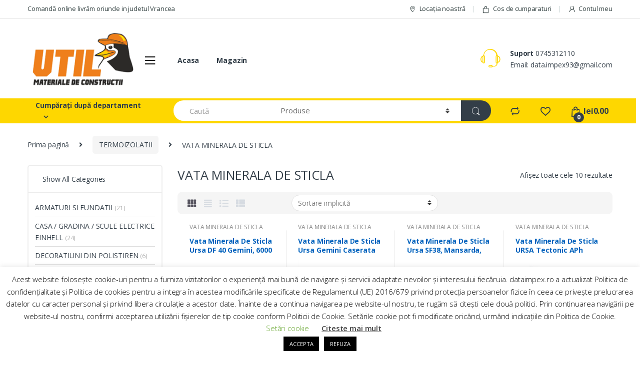

--- FILE ---
content_type: text/html; charset=UTF-8
request_url: https://www.dataimpex.ro/product-category/termoizolatii/vata-minerala-de-sticla/
body_size: 42988
content:
<!DOCTYPE html>
<html lang="ro-RO">
<head>
<meta charset="UTF-8">
<meta name="viewport" content="width=device-width, initial-scale=1">
<link rel="profile" href="http://gmpg.org/xfn/11">
<link rel="pingback" href="https://www.dataimpex.ro/xmlrpc.php">

				<script>document.documentElement.className = document.documentElement.className + ' yes-js js_active js'</script>
			<title>VATA MINERALA DE STICLA &#8211; Data Impex</title>
<meta name='robots' content='max-image-preview:large' />
<link rel='dns-prefetch' href='//fonts.googleapis.com' />
<link rel="alternate" type="application/rss+xml" title="Data Impex &raquo; Flux" href="https://www.dataimpex.ro/feed/" />
<link rel="alternate" type="application/rss+xml" title="Data Impex &raquo; Flux comentarii" href="https://www.dataimpex.ro/comments/feed/" />
<link rel="alternate" type="application/rss+xml" title="Data Impex &raquo; Flux VATA MINERALA DE STICLA Categorie" href="https://www.dataimpex.ro/product-category/termoizolatii/vata-minerala-de-sticla/feed/" />
<style id='wp-img-auto-sizes-contain-inline-css' type='text/css'>
img:is([sizes=auto i],[sizes^="auto," i]){contain-intrinsic-size:3000px 1500px}
/*# sourceURL=wp-img-auto-sizes-contain-inline-css */
</style>
<style id='wp-emoji-styles-inline-css' type='text/css'>

	img.wp-smiley, img.emoji {
		display: inline !important;
		border: none !important;
		box-shadow: none !important;
		height: 1em !important;
		width: 1em !important;
		margin: 0 0.07em !important;
		vertical-align: -0.1em !important;
		background: none !important;
		padding: 0 !important;
	}
/*# sourceURL=wp-emoji-styles-inline-css */
</style>
<link rel='stylesheet' id='wp-block-library-css' href='https://www.dataimpex.ro/wp-includes/css/dist/block-library/style.min.css?ver=6.9' type='text/css' media='all' />
<link rel='stylesheet' id='wc-blocks-style-css' href='https://www.dataimpex.ro/wp-content/plugins/woocommerce/assets/client/blocks/wc-blocks.css?ver=wc-10.4.3' type='text/css' media='all' />
<link rel='stylesheet' id='jquery-selectBox-css' href='https://www.dataimpex.ro/wp-content/plugins/yith-woocommerce-wishlist/assets/css/jquery.selectBox.css?ver=1.2.0' type='text/css' media='all' />
<link rel='stylesheet' id='woocommerce_prettyPhoto_css-css' href='//www.dataimpex.ro/wp-content/plugins/woocommerce/assets/css/prettyPhoto.css?ver=3.1.6' type='text/css' media='all' />
<link rel='stylesheet' id='yith-wcwl-main-css' href='https://www.dataimpex.ro/wp-content/plugins/yith-woocommerce-wishlist/assets/css/style.css?ver=4.11.0' type='text/css' media='all' />
<style id='yith-wcwl-main-inline-css' type='text/css'>
 :root { --color-add-to-wishlist-background: #333333; --color-add-to-wishlist-text: #FFFFFF; --color-add-to-wishlist-border: #333333; --color-add-to-wishlist-background-hover: #333333; --color-add-to-wishlist-text-hover: #FFFFFF; --color-add-to-wishlist-border-hover: #333333; --rounded-corners-radius: 16px; --color-add-to-cart-background: #333333; --color-add-to-cart-text: #FFFFFF; --color-add-to-cart-border: #333333; --color-add-to-cart-background-hover: #4F4F4F; --color-add-to-cart-text-hover: #FFFFFF; --color-add-to-cart-border-hover: #4F4F4F; --add-to-cart-rounded-corners-radius: 16px; --color-button-style-1-background: #333333; --color-button-style-1-text: #FFFFFF; --color-button-style-1-border: #333333; --color-button-style-1-background-hover: #4F4F4F; --color-button-style-1-text-hover: #FFFFFF; --color-button-style-1-border-hover: #4F4F4F; --color-button-style-2-background: #333333; --color-button-style-2-text: #FFFFFF; --color-button-style-2-border: #333333; --color-button-style-2-background-hover: #4F4F4F; --color-button-style-2-text-hover: #FFFFFF; --color-button-style-2-border-hover: #4F4F4F; --color-wishlist-table-background: #FFFFFF; --color-wishlist-table-text: #6d6c6c; --color-wishlist-table-border: #FFFFFF; --color-headers-background: #F4F4F4; --color-share-button-color: #FFFFFF; --color-share-button-color-hover: #FFFFFF; --color-fb-button-background: #39599E; --color-fb-button-background-hover: #595A5A; --color-tw-button-background: #45AFE2; --color-tw-button-background-hover: #595A5A; --color-pr-button-background: #AB2E31; --color-pr-button-background-hover: #595A5A; --color-em-button-background: #FBB102; --color-em-button-background-hover: #595A5A; --color-wa-button-background: #00A901; --color-wa-button-background-hover: #595A5A; --feedback-duration: 3s } 
 :root { --color-add-to-wishlist-background: #333333; --color-add-to-wishlist-text: #FFFFFF; --color-add-to-wishlist-border: #333333; --color-add-to-wishlist-background-hover: #333333; --color-add-to-wishlist-text-hover: #FFFFFF; --color-add-to-wishlist-border-hover: #333333; --rounded-corners-radius: 16px; --color-add-to-cart-background: #333333; --color-add-to-cart-text: #FFFFFF; --color-add-to-cart-border: #333333; --color-add-to-cart-background-hover: #4F4F4F; --color-add-to-cart-text-hover: #FFFFFF; --color-add-to-cart-border-hover: #4F4F4F; --add-to-cart-rounded-corners-radius: 16px; --color-button-style-1-background: #333333; --color-button-style-1-text: #FFFFFF; --color-button-style-1-border: #333333; --color-button-style-1-background-hover: #4F4F4F; --color-button-style-1-text-hover: #FFFFFF; --color-button-style-1-border-hover: #4F4F4F; --color-button-style-2-background: #333333; --color-button-style-2-text: #FFFFFF; --color-button-style-2-border: #333333; --color-button-style-2-background-hover: #4F4F4F; --color-button-style-2-text-hover: #FFFFFF; --color-button-style-2-border-hover: #4F4F4F; --color-wishlist-table-background: #FFFFFF; --color-wishlist-table-text: #6d6c6c; --color-wishlist-table-border: #FFFFFF; --color-headers-background: #F4F4F4; --color-share-button-color: #FFFFFF; --color-share-button-color-hover: #FFFFFF; --color-fb-button-background: #39599E; --color-fb-button-background-hover: #595A5A; --color-tw-button-background: #45AFE2; --color-tw-button-background-hover: #595A5A; --color-pr-button-background: #AB2E31; --color-pr-button-background-hover: #595A5A; --color-em-button-background: #FBB102; --color-em-button-background-hover: #595A5A; --color-wa-button-background: #00A901; --color-wa-button-background-hover: #595A5A; --feedback-duration: 3s } 
 :root { --color-add-to-wishlist-background: #333333; --color-add-to-wishlist-text: #FFFFFF; --color-add-to-wishlist-border: #333333; --color-add-to-wishlist-background-hover: #333333; --color-add-to-wishlist-text-hover: #FFFFFF; --color-add-to-wishlist-border-hover: #333333; --rounded-corners-radius: 16px; --color-add-to-cart-background: #333333; --color-add-to-cart-text: #FFFFFF; --color-add-to-cart-border: #333333; --color-add-to-cart-background-hover: #4F4F4F; --color-add-to-cart-text-hover: #FFFFFF; --color-add-to-cart-border-hover: #4F4F4F; --add-to-cart-rounded-corners-radius: 16px; --color-button-style-1-background: #333333; --color-button-style-1-text: #FFFFFF; --color-button-style-1-border: #333333; --color-button-style-1-background-hover: #4F4F4F; --color-button-style-1-text-hover: #FFFFFF; --color-button-style-1-border-hover: #4F4F4F; --color-button-style-2-background: #333333; --color-button-style-2-text: #FFFFFF; --color-button-style-2-border: #333333; --color-button-style-2-background-hover: #4F4F4F; --color-button-style-2-text-hover: #FFFFFF; --color-button-style-2-border-hover: #4F4F4F; --color-wishlist-table-background: #FFFFFF; --color-wishlist-table-text: #6d6c6c; --color-wishlist-table-border: #FFFFFF; --color-headers-background: #F4F4F4; --color-share-button-color: #FFFFFF; --color-share-button-color-hover: #FFFFFF; --color-fb-button-background: #39599E; --color-fb-button-background-hover: #595A5A; --color-tw-button-background: #45AFE2; --color-tw-button-background-hover: #595A5A; --color-pr-button-background: #AB2E31; --color-pr-button-background-hover: #595A5A; --color-em-button-background: #FBB102; --color-em-button-background-hover: #595A5A; --color-wa-button-background: #00A901; --color-wa-button-background-hover: #595A5A; --feedback-duration: 3s } 
 :root { --color-add-to-wishlist-background: #333333; --color-add-to-wishlist-text: #FFFFFF; --color-add-to-wishlist-border: #333333; --color-add-to-wishlist-background-hover: #333333; --color-add-to-wishlist-text-hover: #FFFFFF; --color-add-to-wishlist-border-hover: #333333; --rounded-corners-radius: 16px; --color-add-to-cart-background: #333333; --color-add-to-cart-text: #FFFFFF; --color-add-to-cart-border: #333333; --color-add-to-cart-background-hover: #4F4F4F; --color-add-to-cart-text-hover: #FFFFFF; --color-add-to-cart-border-hover: #4F4F4F; --add-to-cart-rounded-corners-radius: 16px; --color-button-style-1-background: #333333; --color-button-style-1-text: #FFFFFF; --color-button-style-1-border: #333333; --color-button-style-1-background-hover: #4F4F4F; --color-button-style-1-text-hover: #FFFFFF; --color-button-style-1-border-hover: #4F4F4F; --color-button-style-2-background: #333333; --color-button-style-2-text: #FFFFFF; --color-button-style-2-border: #333333; --color-button-style-2-background-hover: #4F4F4F; --color-button-style-2-text-hover: #FFFFFF; --color-button-style-2-border-hover: #4F4F4F; --color-wishlist-table-background: #FFFFFF; --color-wishlist-table-text: #6d6c6c; --color-wishlist-table-border: #FFFFFF; --color-headers-background: #F4F4F4; --color-share-button-color: #FFFFFF; --color-share-button-color-hover: #FFFFFF; --color-fb-button-background: #39599E; --color-fb-button-background-hover: #595A5A; --color-tw-button-background: #45AFE2; --color-tw-button-background-hover: #595A5A; --color-pr-button-background: #AB2E31; --color-pr-button-background-hover: #595A5A; --color-em-button-background: #FBB102; --color-em-button-background-hover: #595A5A; --color-wa-button-background: #00A901; --color-wa-button-background-hover: #595A5A; --feedback-duration: 3s } 
 :root { --color-add-to-wishlist-background: #333333; --color-add-to-wishlist-text: #FFFFFF; --color-add-to-wishlist-border: #333333; --color-add-to-wishlist-background-hover: #333333; --color-add-to-wishlist-text-hover: #FFFFFF; --color-add-to-wishlist-border-hover: #333333; --rounded-corners-radius: 16px; --color-add-to-cart-background: #333333; --color-add-to-cart-text: #FFFFFF; --color-add-to-cart-border: #333333; --color-add-to-cart-background-hover: #4F4F4F; --color-add-to-cart-text-hover: #FFFFFF; --color-add-to-cart-border-hover: #4F4F4F; --add-to-cart-rounded-corners-radius: 16px; --color-button-style-1-background: #333333; --color-button-style-1-text: #FFFFFF; --color-button-style-1-border: #333333; --color-button-style-1-background-hover: #4F4F4F; --color-button-style-1-text-hover: #FFFFFF; --color-button-style-1-border-hover: #4F4F4F; --color-button-style-2-background: #333333; --color-button-style-2-text: #FFFFFF; --color-button-style-2-border: #333333; --color-button-style-2-background-hover: #4F4F4F; --color-button-style-2-text-hover: #FFFFFF; --color-button-style-2-border-hover: #4F4F4F; --color-wishlist-table-background: #FFFFFF; --color-wishlist-table-text: #6d6c6c; --color-wishlist-table-border: #FFFFFF; --color-headers-background: #F4F4F4; --color-share-button-color: #FFFFFF; --color-share-button-color-hover: #FFFFFF; --color-fb-button-background: #39599E; --color-fb-button-background-hover: #595A5A; --color-tw-button-background: #45AFE2; --color-tw-button-background-hover: #595A5A; --color-pr-button-background: #AB2E31; --color-pr-button-background-hover: #595A5A; --color-em-button-background: #FBB102; --color-em-button-background-hover: #595A5A; --color-wa-button-background: #00A901; --color-wa-button-background-hover: #595A5A; --feedback-duration: 3s } 
 :root { --color-add-to-wishlist-background: #333333; --color-add-to-wishlist-text: #FFFFFF; --color-add-to-wishlist-border: #333333; --color-add-to-wishlist-background-hover: #333333; --color-add-to-wishlist-text-hover: #FFFFFF; --color-add-to-wishlist-border-hover: #333333; --rounded-corners-radius: 16px; --color-add-to-cart-background: #333333; --color-add-to-cart-text: #FFFFFF; --color-add-to-cart-border: #333333; --color-add-to-cart-background-hover: #4F4F4F; --color-add-to-cart-text-hover: #FFFFFF; --color-add-to-cart-border-hover: #4F4F4F; --add-to-cart-rounded-corners-radius: 16px; --color-button-style-1-background: #333333; --color-button-style-1-text: #FFFFFF; --color-button-style-1-border: #333333; --color-button-style-1-background-hover: #4F4F4F; --color-button-style-1-text-hover: #FFFFFF; --color-button-style-1-border-hover: #4F4F4F; --color-button-style-2-background: #333333; --color-button-style-2-text: #FFFFFF; --color-button-style-2-border: #333333; --color-button-style-2-background-hover: #4F4F4F; --color-button-style-2-text-hover: #FFFFFF; --color-button-style-2-border-hover: #4F4F4F; --color-wishlist-table-background: #FFFFFF; --color-wishlist-table-text: #6d6c6c; --color-wishlist-table-border: #FFFFFF; --color-headers-background: #F4F4F4; --color-share-button-color: #FFFFFF; --color-share-button-color-hover: #FFFFFF; --color-fb-button-background: #39599E; --color-fb-button-background-hover: #595A5A; --color-tw-button-background: #45AFE2; --color-tw-button-background-hover: #595A5A; --color-pr-button-background: #AB2E31; --color-pr-button-background-hover: #595A5A; --color-em-button-background: #FBB102; --color-em-button-background-hover: #595A5A; --color-wa-button-background: #00A901; --color-wa-button-background-hover: #595A5A; --feedback-duration: 3s } 
 :root { --color-add-to-wishlist-background: #333333; --color-add-to-wishlist-text: #FFFFFF; --color-add-to-wishlist-border: #333333; --color-add-to-wishlist-background-hover: #333333; --color-add-to-wishlist-text-hover: #FFFFFF; --color-add-to-wishlist-border-hover: #333333; --rounded-corners-radius: 16px; --color-add-to-cart-background: #333333; --color-add-to-cart-text: #FFFFFF; --color-add-to-cart-border: #333333; --color-add-to-cart-background-hover: #4F4F4F; --color-add-to-cart-text-hover: #FFFFFF; --color-add-to-cart-border-hover: #4F4F4F; --add-to-cart-rounded-corners-radius: 16px; --color-button-style-1-background: #333333; --color-button-style-1-text: #FFFFFF; --color-button-style-1-border: #333333; --color-button-style-1-background-hover: #4F4F4F; --color-button-style-1-text-hover: #FFFFFF; --color-button-style-1-border-hover: #4F4F4F; --color-button-style-2-background: #333333; --color-button-style-2-text: #FFFFFF; --color-button-style-2-border: #333333; --color-button-style-2-background-hover: #4F4F4F; --color-button-style-2-text-hover: #FFFFFF; --color-button-style-2-border-hover: #4F4F4F; --color-wishlist-table-background: #FFFFFF; --color-wishlist-table-text: #6d6c6c; --color-wishlist-table-border: #FFFFFF; --color-headers-background: #F4F4F4; --color-share-button-color: #FFFFFF; --color-share-button-color-hover: #FFFFFF; --color-fb-button-background: #39599E; --color-fb-button-background-hover: #595A5A; --color-tw-button-background: #45AFE2; --color-tw-button-background-hover: #595A5A; --color-pr-button-background: #AB2E31; --color-pr-button-background-hover: #595A5A; --color-em-button-background: #FBB102; --color-em-button-background-hover: #595A5A; --color-wa-button-background: #00A901; --color-wa-button-background-hover: #595A5A; --feedback-duration: 3s } 
 :root { --color-add-to-wishlist-background: #333333; --color-add-to-wishlist-text: #FFFFFF; --color-add-to-wishlist-border: #333333; --color-add-to-wishlist-background-hover: #333333; --color-add-to-wishlist-text-hover: #FFFFFF; --color-add-to-wishlist-border-hover: #333333; --rounded-corners-radius: 16px; --color-add-to-cart-background: #333333; --color-add-to-cart-text: #FFFFFF; --color-add-to-cart-border: #333333; --color-add-to-cart-background-hover: #4F4F4F; --color-add-to-cart-text-hover: #FFFFFF; --color-add-to-cart-border-hover: #4F4F4F; --add-to-cart-rounded-corners-radius: 16px; --color-button-style-1-background: #333333; --color-button-style-1-text: #FFFFFF; --color-button-style-1-border: #333333; --color-button-style-1-background-hover: #4F4F4F; --color-button-style-1-text-hover: #FFFFFF; --color-button-style-1-border-hover: #4F4F4F; --color-button-style-2-background: #333333; --color-button-style-2-text: #FFFFFF; --color-button-style-2-border: #333333; --color-button-style-2-background-hover: #4F4F4F; --color-button-style-2-text-hover: #FFFFFF; --color-button-style-2-border-hover: #4F4F4F; --color-wishlist-table-background: #FFFFFF; --color-wishlist-table-text: #6d6c6c; --color-wishlist-table-border: #FFFFFF; --color-headers-background: #F4F4F4; --color-share-button-color: #FFFFFF; --color-share-button-color-hover: #FFFFFF; --color-fb-button-background: #39599E; --color-fb-button-background-hover: #595A5A; --color-tw-button-background: #45AFE2; --color-tw-button-background-hover: #595A5A; --color-pr-button-background: #AB2E31; --color-pr-button-background-hover: #595A5A; --color-em-button-background: #FBB102; --color-em-button-background-hover: #595A5A; --color-wa-button-background: #00A901; --color-wa-button-background-hover: #595A5A; --feedback-duration: 3s } 
 :root { --color-add-to-wishlist-background: #333333; --color-add-to-wishlist-text: #FFFFFF; --color-add-to-wishlist-border: #333333; --color-add-to-wishlist-background-hover: #333333; --color-add-to-wishlist-text-hover: #FFFFFF; --color-add-to-wishlist-border-hover: #333333; --rounded-corners-radius: 16px; --color-add-to-cart-background: #333333; --color-add-to-cart-text: #FFFFFF; --color-add-to-cart-border: #333333; --color-add-to-cart-background-hover: #4F4F4F; --color-add-to-cart-text-hover: #FFFFFF; --color-add-to-cart-border-hover: #4F4F4F; --add-to-cart-rounded-corners-radius: 16px; --color-button-style-1-background: #333333; --color-button-style-1-text: #FFFFFF; --color-button-style-1-border: #333333; --color-button-style-1-background-hover: #4F4F4F; --color-button-style-1-text-hover: #FFFFFF; --color-button-style-1-border-hover: #4F4F4F; --color-button-style-2-background: #333333; --color-button-style-2-text: #FFFFFF; --color-button-style-2-border: #333333; --color-button-style-2-background-hover: #4F4F4F; --color-button-style-2-text-hover: #FFFFFF; --color-button-style-2-border-hover: #4F4F4F; --color-wishlist-table-background: #FFFFFF; --color-wishlist-table-text: #6d6c6c; --color-wishlist-table-border: #FFFFFF; --color-headers-background: #F4F4F4; --color-share-button-color: #FFFFFF; --color-share-button-color-hover: #FFFFFF; --color-fb-button-background: #39599E; --color-fb-button-background-hover: #595A5A; --color-tw-button-background: #45AFE2; --color-tw-button-background-hover: #595A5A; --color-pr-button-background: #AB2E31; --color-pr-button-background-hover: #595A5A; --color-em-button-background: #FBB102; --color-em-button-background-hover: #595A5A; --color-wa-button-background: #00A901; --color-wa-button-background-hover: #595A5A; --feedback-duration: 3s } 
 :root { --color-add-to-wishlist-background: #333333; --color-add-to-wishlist-text: #FFFFFF; --color-add-to-wishlist-border: #333333; --color-add-to-wishlist-background-hover: #333333; --color-add-to-wishlist-text-hover: #FFFFFF; --color-add-to-wishlist-border-hover: #333333; --rounded-corners-radius: 16px; --color-add-to-cart-background: #333333; --color-add-to-cart-text: #FFFFFF; --color-add-to-cart-border: #333333; --color-add-to-cart-background-hover: #4F4F4F; --color-add-to-cart-text-hover: #FFFFFF; --color-add-to-cart-border-hover: #4F4F4F; --add-to-cart-rounded-corners-radius: 16px; --color-button-style-1-background: #333333; --color-button-style-1-text: #FFFFFF; --color-button-style-1-border: #333333; --color-button-style-1-background-hover: #4F4F4F; --color-button-style-1-text-hover: #FFFFFF; --color-button-style-1-border-hover: #4F4F4F; --color-button-style-2-background: #333333; --color-button-style-2-text: #FFFFFF; --color-button-style-2-border: #333333; --color-button-style-2-background-hover: #4F4F4F; --color-button-style-2-text-hover: #FFFFFF; --color-button-style-2-border-hover: #4F4F4F; --color-wishlist-table-background: #FFFFFF; --color-wishlist-table-text: #6d6c6c; --color-wishlist-table-border: #FFFFFF; --color-headers-background: #F4F4F4; --color-share-button-color: #FFFFFF; --color-share-button-color-hover: #FFFFFF; --color-fb-button-background: #39599E; --color-fb-button-background-hover: #595A5A; --color-tw-button-background: #45AFE2; --color-tw-button-background-hover: #595A5A; --color-pr-button-background: #AB2E31; --color-pr-button-background-hover: #595A5A; --color-em-button-background: #FBB102; --color-em-button-background-hover: #595A5A; --color-wa-button-background: #00A901; --color-wa-button-background-hover: #595A5A; --feedback-duration: 3s } 
 :root { --color-add-to-wishlist-background: #333333; --color-add-to-wishlist-text: #FFFFFF; --color-add-to-wishlist-border: #333333; --color-add-to-wishlist-background-hover: #333333; --color-add-to-wishlist-text-hover: #FFFFFF; --color-add-to-wishlist-border-hover: #333333; --rounded-corners-radius: 16px; --color-add-to-cart-background: #333333; --color-add-to-cart-text: #FFFFFF; --color-add-to-cart-border: #333333; --color-add-to-cart-background-hover: #4F4F4F; --color-add-to-cart-text-hover: #FFFFFF; --color-add-to-cart-border-hover: #4F4F4F; --add-to-cart-rounded-corners-radius: 16px; --color-button-style-1-background: #333333; --color-button-style-1-text: #FFFFFF; --color-button-style-1-border: #333333; --color-button-style-1-background-hover: #4F4F4F; --color-button-style-1-text-hover: #FFFFFF; --color-button-style-1-border-hover: #4F4F4F; --color-button-style-2-background: #333333; --color-button-style-2-text: #FFFFFF; --color-button-style-2-border: #333333; --color-button-style-2-background-hover: #4F4F4F; --color-button-style-2-text-hover: #FFFFFF; --color-button-style-2-border-hover: #4F4F4F; --color-wishlist-table-background: #FFFFFF; --color-wishlist-table-text: #6d6c6c; --color-wishlist-table-border: #FFFFFF; --color-headers-background: #F4F4F4; --color-share-button-color: #FFFFFF; --color-share-button-color-hover: #FFFFFF; --color-fb-button-background: #39599E; --color-fb-button-background-hover: #595A5A; --color-tw-button-background: #45AFE2; --color-tw-button-background-hover: #595A5A; --color-pr-button-background: #AB2E31; --color-pr-button-background-hover: #595A5A; --color-em-button-background: #FBB102; --color-em-button-background-hover: #595A5A; --color-wa-button-background: #00A901; --color-wa-button-background-hover: #595A5A; --feedback-duration: 3s } 
 :root { --color-add-to-wishlist-background: #333333; --color-add-to-wishlist-text: #FFFFFF; --color-add-to-wishlist-border: #333333; --color-add-to-wishlist-background-hover: #333333; --color-add-to-wishlist-text-hover: #FFFFFF; --color-add-to-wishlist-border-hover: #333333; --rounded-corners-radius: 16px; --color-add-to-cart-background: #333333; --color-add-to-cart-text: #FFFFFF; --color-add-to-cart-border: #333333; --color-add-to-cart-background-hover: #4F4F4F; --color-add-to-cart-text-hover: #FFFFFF; --color-add-to-cart-border-hover: #4F4F4F; --add-to-cart-rounded-corners-radius: 16px; --color-button-style-1-background: #333333; --color-button-style-1-text: #FFFFFF; --color-button-style-1-border: #333333; --color-button-style-1-background-hover: #4F4F4F; --color-button-style-1-text-hover: #FFFFFF; --color-button-style-1-border-hover: #4F4F4F; --color-button-style-2-background: #333333; --color-button-style-2-text: #FFFFFF; --color-button-style-2-border: #333333; --color-button-style-2-background-hover: #4F4F4F; --color-button-style-2-text-hover: #FFFFFF; --color-button-style-2-border-hover: #4F4F4F; --color-wishlist-table-background: #FFFFFF; --color-wishlist-table-text: #6d6c6c; --color-wishlist-table-border: #FFFFFF; --color-headers-background: #F4F4F4; --color-share-button-color: #FFFFFF; --color-share-button-color-hover: #FFFFFF; --color-fb-button-background: #39599E; --color-fb-button-background-hover: #595A5A; --color-tw-button-background: #45AFE2; --color-tw-button-background-hover: #595A5A; --color-pr-button-background: #AB2E31; --color-pr-button-background-hover: #595A5A; --color-em-button-background: #FBB102; --color-em-button-background-hover: #595A5A; --color-wa-button-background: #00A901; --color-wa-button-background-hover: #595A5A; --feedback-duration: 3s } 
/*# sourceURL=yith-wcwl-main-inline-css */
</style>
<style id='global-styles-inline-css' type='text/css'>
:root{--wp--preset--aspect-ratio--square: 1;--wp--preset--aspect-ratio--4-3: 4/3;--wp--preset--aspect-ratio--3-4: 3/4;--wp--preset--aspect-ratio--3-2: 3/2;--wp--preset--aspect-ratio--2-3: 2/3;--wp--preset--aspect-ratio--16-9: 16/9;--wp--preset--aspect-ratio--9-16: 9/16;--wp--preset--color--black: #000000;--wp--preset--color--cyan-bluish-gray: #abb8c3;--wp--preset--color--white: #ffffff;--wp--preset--color--pale-pink: #f78da7;--wp--preset--color--vivid-red: #cf2e2e;--wp--preset--color--luminous-vivid-orange: #ff6900;--wp--preset--color--luminous-vivid-amber: #fcb900;--wp--preset--color--light-green-cyan: #7bdcb5;--wp--preset--color--vivid-green-cyan: #00d084;--wp--preset--color--pale-cyan-blue: #8ed1fc;--wp--preset--color--vivid-cyan-blue: #0693e3;--wp--preset--color--vivid-purple: #9b51e0;--wp--preset--gradient--vivid-cyan-blue-to-vivid-purple: linear-gradient(135deg,rgb(6,147,227) 0%,rgb(155,81,224) 100%);--wp--preset--gradient--light-green-cyan-to-vivid-green-cyan: linear-gradient(135deg,rgb(122,220,180) 0%,rgb(0,208,130) 100%);--wp--preset--gradient--luminous-vivid-amber-to-luminous-vivid-orange: linear-gradient(135deg,rgb(252,185,0) 0%,rgb(255,105,0) 100%);--wp--preset--gradient--luminous-vivid-orange-to-vivid-red: linear-gradient(135deg,rgb(255,105,0) 0%,rgb(207,46,46) 100%);--wp--preset--gradient--very-light-gray-to-cyan-bluish-gray: linear-gradient(135deg,rgb(238,238,238) 0%,rgb(169,184,195) 100%);--wp--preset--gradient--cool-to-warm-spectrum: linear-gradient(135deg,rgb(74,234,220) 0%,rgb(151,120,209) 20%,rgb(207,42,186) 40%,rgb(238,44,130) 60%,rgb(251,105,98) 80%,rgb(254,248,76) 100%);--wp--preset--gradient--blush-light-purple: linear-gradient(135deg,rgb(255,206,236) 0%,rgb(152,150,240) 100%);--wp--preset--gradient--blush-bordeaux: linear-gradient(135deg,rgb(254,205,165) 0%,rgb(254,45,45) 50%,rgb(107,0,62) 100%);--wp--preset--gradient--luminous-dusk: linear-gradient(135deg,rgb(255,203,112) 0%,rgb(199,81,192) 50%,rgb(65,88,208) 100%);--wp--preset--gradient--pale-ocean: linear-gradient(135deg,rgb(255,245,203) 0%,rgb(182,227,212) 50%,rgb(51,167,181) 100%);--wp--preset--gradient--electric-grass: linear-gradient(135deg,rgb(202,248,128) 0%,rgb(113,206,126) 100%);--wp--preset--gradient--midnight: linear-gradient(135deg,rgb(2,3,129) 0%,rgb(40,116,252) 100%);--wp--preset--font-size--small: 13px;--wp--preset--font-size--medium: 20px;--wp--preset--font-size--large: 36px;--wp--preset--font-size--x-large: 42px;--wp--preset--spacing--20: 0.44rem;--wp--preset--spacing--30: 0.67rem;--wp--preset--spacing--40: 1rem;--wp--preset--spacing--50: 1.5rem;--wp--preset--spacing--60: 2.25rem;--wp--preset--spacing--70: 3.38rem;--wp--preset--spacing--80: 5.06rem;--wp--preset--shadow--natural: 6px 6px 9px rgba(0, 0, 0, 0.2);--wp--preset--shadow--deep: 12px 12px 50px rgba(0, 0, 0, 0.4);--wp--preset--shadow--sharp: 6px 6px 0px rgba(0, 0, 0, 0.2);--wp--preset--shadow--outlined: 6px 6px 0px -3px rgb(255, 255, 255), 6px 6px rgb(0, 0, 0);--wp--preset--shadow--crisp: 6px 6px 0px rgb(0, 0, 0);}:where(.is-layout-flex){gap: 0.5em;}:where(.is-layout-grid){gap: 0.5em;}body .is-layout-flex{display: flex;}.is-layout-flex{flex-wrap: wrap;align-items: center;}.is-layout-flex > :is(*, div){margin: 0;}body .is-layout-grid{display: grid;}.is-layout-grid > :is(*, div){margin: 0;}:where(.wp-block-columns.is-layout-flex){gap: 2em;}:where(.wp-block-columns.is-layout-grid){gap: 2em;}:where(.wp-block-post-template.is-layout-flex){gap: 1.25em;}:where(.wp-block-post-template.is-layout-grid){gap: 1.25em;}.has-black-color{color: var(--wp--preset--color--black) !important;}.has-cyan-bluish-gray-color{color: var(--wp--preset--color--cyan-bluish-gray) !important;}.has-white-color{color: var(--wp--preset--color--white) !important;}.has-pale-pink-color{color: var(--wp--preset--color--pale-pink) !important;}.has-vivid-red-color{color: var(--wp--preset--color--vivid-red) !important;}.has-luminous-vivid-orange-color{color: var(--wp--preset--color--luminous-vivid-orange) !important;}.has-luminous-vivid-amber-color{color: var(--wp--preset--color--luminous-vivid-amber) !important;}.has-light-green-cyan-color{color: var(--wp--preset--color--light-green-cyan) !important;}.has-vivid-green-cyan-color{color: var(--wp--preset--color--vivid-green-cyan) !important;}.has-pale-cyan-blue-color{color: var(--wp--preset--color--pale-cyan-blue) !important;}.has-vivid-cyan-blue-color{color: var(--wp--preset--color--vivid-cyan-blue) !important;}.has-vivid-purple-color{color: var(--wp--preset--color--vivid-purple) !important;}.has-black-background-color{background-color: var(--wp--preset--color--black) !important;}.has-cyan-bluish-gray-background-color{background-color: var(--wp--preset--color--cyan-bluish-gray) !important;}.has-white-background-color{background-color: var(--wp--preset--color--white) !important;}.has-pale-pink-background-color{background-color: var(--wp--preset--color--pale-pink) !important;}.has-vivid-red-background-color{background-color: var(--wp--preset--color--vivid-red) !important;}.has-luminous-vivid-orange-background-color{background-color: var(--wp--preset--color--luminous-vivid-orange) !important;}.has-luminous-vivid-amber-background-color{background-color: var(--wp--preset--color--luminous-vivid-amber) !important;}.has-light-green-cyan-background-color{background-color: var(--wp--preset--color--light-green-cyan) !important;}.has-vivid-green-cyan-background-color{background-color: var(--wp--preset--color--vivid-green-cyan) !important;}.has-pale-cyan-blue-background-color{background-color: var(--wp--preset--color--pale-cyan-blue) !important;}.has-vivid-cyan-blue-background-color{background-color: var(--wp--preset--color--vivid-cyan-blue) !important;}.has-vivid-purple-background-color{background-color: var(--wp--preset--color--vivid-purple) !important;}.has-black-border-color{border-color: var(--wp--preset--color--black) !important;}.has-cyan-bluish-gray-border-color{border-color: var(--wp--preset--color--cyan-bluish-gray) !important;}.has-white-border-color{border-color: var(--wp--preset--color--white) !important;}.has-pale-pink-border-color{border-color: var(--wp--preset--color--pale-pink) !important;}.has-vivid-red-border-color{border-color: var(--wp--preset--color--vivid-red) !important;}.has-luminous-vivid-orange-border-color{border-color: var(--wp--preset--color--luminous-vivid-orange) !important;}.has-luminous-vivid-amber-border-color{border-color: var(--wp--preset--color--luminous-vivid-amber) !important;}.has-light-green-cyan-border-color{border-color: var(--wp--preset--color--light-green-cyan) !important;}.has-vivid-green-cyan-border-color{border-color: var(--wp--preset--color--vivid-green-cyan) !important;}.has-pale-cyan-blue-border-color{border-color: var(--wp--preset--color--pale-cyan-blue) !important;}.has-vivid-cyan-blue-border-color{border-color: var(--wp--preset--color--vivid-cyan-blue) !important;}.has-vivid-purple-border-color{border-color: var(--wp--preset--color--vivid-purple) !important;}.has-vivid-cyan-blue-to-vivid-purple-gradient-background{background: var(--wp--preset--gradient--vivid-cyan-blue-to-vivid-purple) !important;}.has-light-green-cyan-to-vivid-green-cyan-gradient-background{background: var(--wp--preset--gradient--light-green-cyan-to-vivid-green-cyan) !important;}.has-luminous-vivid-amber-to-luminous-vivid-orange-gradient-background{background: var(--wp--preset--gradient--luminous-vivid-amber-to-luminous-vivid-orange) !important;}.has-luminous-vivid-orange-to-vivid-red-gradient-background{background: var(--wp--preset--gradient--luminous-vivid-orange-to-vivid-red) !important;}.has-very-light-gray-to-cyan-bluish-gray-gradient-background{background: var(--wp--preset--gradient--very-light-gray-to-cyan-bluish-gray) !important;}.has-cool-to-warm-spectrum-gradient-background{background: var(--wp--preset--gradient--cool-to-warm-spectrum) !important;}.has-blush-light-purple-gradient-background{background: var(--wp--preset--gradient--blush-light-purple) !important;}.has-blush-bordeaux-gradient-background{background: var(--wp--preset--gradient--blush-bordeaux) !important;}.has-luminous-dusk-gradient-background{background: var(--wp--preset--gradient--luminous-dusk) !important;}.has-pale-ocean-gradient-background{background: var(--wp--preset--gradient--pale-ocean) !important;}.has-electric-grass-gradient-background{background: var(--wp--preset--gradient--electric-grass) !important;}.has-midnight-gradient-background{background: var(--wp--preset--gradient--midnight) !important;}.has-small-font-size{font-size: var(--wp--preset--font-size--small) !important;}.has-medium-font-size{font-size: var(--wp--preset--font-size--medium) !important;}.has-large-font-size{font-size: var(--wp--preset--font-size--large) !important;}.has-x-large-font-size{font-size: var(--wp--preset--font-size--x-large) !important;}
/*# sourceURL=global-styles-inline-css */
</style>

<style id='classic-theme-styles-inline-css' type='text/css'>
/*! This file is auto-generated */
.wp-block-button__link{color:#fff;background-color:#32373c;border-radius:9999px;box-shadow:none;text-decoration:none;padding:calc(.667em + 2px) calc(1.333em + 2px);font-size:1.125em}.wp-block-file__button{background:#32373c;color:#fff;text-decoration:none}
/*# sourceURL=/wp-includes/css/classic-themes.min.css */
</style>
<link rel='stylesheet' id='cookie-law-info-css' href='https://www.dataimpex.ro/wp-content/plugins/cookie-law-info/legacy/public/css/cookie-law-info-public.css?ver=3.3.9.1' type='text/css' media='all' />
<link rel='stylesheet' id='cookie-law-info-gdpr-css' href='https://www.dataimpex.ro/wp-content/plugins/cookie-law-info/legacy/public/css/cookie-law-info-gdpr.css?ver=3.3.9.1' type='text/css' media='all' />
<link rel='stylesheet' id='cresta-facebook-messenger-front-style-css' href='https://www.dataimpex.ro/wp-content/plugins/cresta-facebook-messenger/css/cresta-social-messenger-front-css.min.css?ver=1.2.4' type='text/css' media='all' />
<link rel='stylesheet' id='rs-plugin-settings-css' href='https://www.dataimpex.ro/wp-content/plugins/revslider/public/assets/css/rs6.css?ver=6.2.2' type='text/css' media='all' />
<style id='rs-plugin-settings-inline-css' type='text/css'>
#rs-demo-id {}
/*# sourceURL=rs-plugin-settings-inline-css */
</style>
<style id='woocommerce-inline-inline-css' type='text/css'>
.woocommerce form .form-row .required { visibility: visible; }
/*# sourceURL=woocommerce-inline-inline-css */
</style>
<link rel='stylesheet' id='electro-fonts-css' href='//fonts.googleapis.com/css?family=Open+Sans%3A400%2C300%2C600%2C700%2C800%2C800italic%2C700italic%2C600italic%2C400italic%2C300italic&#038;subset=latin%2Clatin-ext' type='text/css' media='all' />
<link rel='stylesheet' id='bootstrap-css' href='https://www.dataimpex.ro/wp-content/themes/electro/assets/css/bootstrap.min.css?ver=2.5.5' type='text/css' media='all' />
<link rel='stylesheet' id='font-electro-css' href='https://www.dataimpex.ro/wp-content/themes/electro/assets/css/font-electro.css?ver=2.5.5' type='text/css' media='all' />
<link rel='stylesheet' id='fontawesome-css' href='https://www.dataimpex.ro/wp-content/themes/electro/assets/vendor/fontawesome/css/all.min.css?ver=2.5.5' type='text/css' media='all' />
<link rel='stylesheet' id='animate-css-css' href='https://www.dataimpex.ro/wp-content/themes/electro/assets/vendor/animate.css/animate.min.css?ver=2.5.5' type='text/css' media='all' />
<link rel='stylesheet' id='jquery-mCustomScrollbar-css' href='https://www.dataimpex.ro/wp-content/themes/electro/assets/vendor/malihu-custom-scrollbar-plugin/jquery.mCustomScrollbar.css?ver=2.5.5' type='text/css' media='all' />
<link rel='stylesheet' id='electro-style-css' href='https://www.dataimpex.ro/wp-content/themes/electro/style.min.css?ver=2.5.5' type='text/css' media='all' />
<link rel='stylesheet' id='electro-style-v2-css' href='https://www.dataimpex.ro/wp-content/themes/electro/assets/css/v2.min.css?ver=2.5.5' type='text/css' media='all' />
<link rel='stylesheet' id='electro-color-css' href='https://www.dataimpex.ro/wp-content/themes/electro/assets/css/colors/yellow.min.css?ver=2.5.5' type='text/css' media='all' />
<link rel='stylesheet' id='jquery-fixedheadertable-style-css' href='https://www.dataimpex.ro/wp-content/plugins/yith-woocommerce-compare/assets/css/jquery.dataTables.css?ver=1.10.18' type='text/css' media='all' />
<link rel='stylesheet' id='yith_woocompare_page-css' href='https://www.dataimpex.ro/wp-content/plugins/yith-woocommerce-compare/assets/css/compare.css?ver=3.7.0' type='text/css' media='all' />
<link rel='stylesheet' id='yith-woocompare-widget-css' href='https://www.dataimpex.ro/wp-content/plugins/yith-woocommerce-compare/assets/css/widget.css?ver=3.7.0' type='text/css' media='all' />
<script type="text/javascript" src="https://www.dataimpex.ro/wp-includes/js/jquery/jquery.min.js?ver=3.7.1" id="jquery-core-js"></script>
<script type="text/javascript" src="https://www.dataimpex.ro/wp-includes/js/jquery/jquery-migrate.min.js?ver=3.4.1" id="jquery-migrate-js"></script>
<script type="text/javascript" id="cookie-law-info-js-extra">
/* <![CDATA[ */
var Cli_Data = {"nn_cookie_ids":[],"cookielist":[],"non_necessary_cookies":[],"ccpaEnabled":"","ccpaRegionBased":"","ccpaBarEnabled":"","strictlyEnabled":["necessary","obligatoire"],"ccpaType":"gdpr","js_blocking":"","custom_integration":"","triggerDomRefresh":"","secure_cookies":""};
var cli_cookiebar_settings = {"animate_speed_hide":"500","animate_speed_show":"500","background":"#FFF","border":"#b1a6a6c2","border_on":"","button_1_button_colour":"#000000","button_1_button_hover":"#000000","button_1_link_colour":"#fff","button_1_as_button":"1","button_1_new_win":"","button_2_button_colour":"#333","button_2_button_hover":"#292929","button_2_link_colour":"#444","button_2_as_button":"","button_2_hidebar":"","button_3_button_colour":"#000","button_3_button_hover":"#000000","button_3_link_colour":"#fff","button_3_as_button":"1","button_3_new_win":"","button_4_button_colour":"#000","button_4_button_hover":"#000000","button_4_link_colour":"#62a329","button_4_as_button":"","button_7_button_colour":"#61a229","button_7_button_hover":"#4e8221","button_7_link_colour":"#fff","button_7_as_button":"1","button_7_new_win":"","font_family":"inherit","header_fix":"","notify_animate_hide":"1","notify_animate_show":"","notify_div_id":"#cookie-law-info-bar","notify_position_horizontal":"right","notify_position_vertical":"bottom","scroll_close":"","scroll_close_reload":"","accept_close_reload":"","reject_close_reload":"","showagain_tab":"","showagain_background":"#fff","showagain_border":"#000","showagain_div_id":"#cookie-law-info-again","showagain_x_position":"100px","text":"#000","show_once_yn":"","show_once":"10000","logging_on":"","as_popup":"","popup_overlay":"1","bar_heading_text":"","cookie_bar_as":"banner","popup_showagain_position":"bottom-right","widget_position":"left"};
var log_object = {"ajax_url":"https://www.dataimpex.ro/wp-admin/admin-ajax.php"};
//# sourceURL=cookie-law-info-js-extra
/* ]]> */
</script>
<script type="text/javascript" src="https://www.dataimpex.ro/wp-content/plugins/cookie-law-info/legacy/public/js/cookie-law-info-public.js?ver=3.3.9.1" id="cookie-law-info-js"></script>
<script type="text/javascript" src="https://www.dataimpex.ro/wp-content/plugins/revslider/public/assets/js/rbtools.min.js?ver=6.0" id="tp-tools-js"></script>
<script type="text/javascript" src="https://www.dataimpex.ro/wp-content/plugins/revslider/public/assets/js/rs6.min.js?ver=6.2.2" id="revmin-js"></script>
<script type="text/javascript" src="https://www.dataimpex.ro/wp-content/plugins/woocommerce/assets/js/jquery-blockui/jquery.blockUI.min.js?ver=2.7.0-wc.10.4.3" id="wc-jquery-blockui-js" data-wp-strategy="defer"></script>
<script type="text/javascript" id="wc-add-to-cart-js-extra">
/* <![CDATA[ */
var wc_add_to_cart_params = {"ajax_url":"/wp-admin/admin-ajax.php","wc_ajax_url":"/?wc-ajax=%%endpoint%%","i18n_view_cart":"Vezi co\u0219ul","cart_url":"https://www.dataimpex.ro/cart/","is_cart":"","cart_redirect_after_add":"no"};
//# sourceURL=wc-add-to-cart-js-extra
/* ]]> */
</script>
<script type="text/javascript" src="https://www.dataimpex.ro/wp-content/plugins/woocommerce/assets/js/frontend/add-to-cart.min.js?ver=10.4.3" id="wc-add-to-cart-js" data-wp-strategy="defer"></script>
<script type="text/javascript" src="https://www.dataimpex.ro/wp-content/plugins/woocommerce/assets/js/js-cookie/js.cookie.min.js?ver=2.1.4-wc.10.4.3" id="wc-js-cookie-js" defer="defer" data-wp-strategy="defer"></script>
<script type="text/javascript" id="woocommerce-js-extra">
/* <![CDATA[ */
var woocommerce_params = {"ajax_url":"/wp-admin/admin-ajax.php","wc_ajax_url":"/?wc-ajax=%%endpoint%%","i18n_password_show":"Arat\u0103 parola","i18n_password_hide":"Ascunde parola"};
//# sourceURL=woocommerce-js-extra
/* ]]> */
</script>
<script type="text/javascript" src="https://www.dataimpex.ro/wp-content/plugins/woocommerce/assets/js/frontend/woocommerce.min.js?ver=10.4.3" id="woocommerce-js" defer="defer" data-wp-strategy="defer"></script>
<script type="text/javascript" src="https://www.dataimpex.ro/wp-content/plugins/js_composer/assets/js/vendors/woocommerce-add-to-cart.js?ver=6.1" id="vc_woocommerce-add-to-cart-js-js"></script>
<link rel="https://api.w.org/" href="https://www.dataimpex.ro/wp-json/" /><link rel="alternate" title="JSON" type="application/json" href="https://www.dataimpex.ro/wp-json/wp/v2/product_cat/342" /><link rel="EditURI" type="application/rsd+xml" title="RSD" href="https://www.dataimpex.ro/xmlrpc.php?rsd" />
<meta name="generator" content="WordPress 6.9" />
<meta name="generator" content="WooCommerce 10.4.3" />
<meta name="generator" content="Redux 4.5.10" /><style id='cresta-social-messenger-inline-css'>.cresta-facebook-messenger-box, .cresta-facebook-messenger-button {z-index:1000}.cresta-facebook-messenger-container, .cresta-facebook-messenger-container-button {z-index:999}.cresta-facebook-messenger-overlay {z-index:998}</style>
        <script type="text/javascript">
            var jQueryMigrateHelperHasSentDowngrade = false;

			window.onerror = function( msg, url, line, col, error ) {
				// Break out early, do not processing if a downgrade reqeust was already sent.
				if ( jQueryMigrateHelperHasSentDowngrade ) {
					return true;
                }

				var xhr = new XMLHttpRequest();
				var nonce = '9a404f0f83';
				var jQueryFunctions = [
					'andSelf',
					'browser',
					'live',
					'boxModel',
					'support.boxModel',
					'size',
					'swap',
					'clean',
					'sub',
                ];
				var match_pattern = /\)\.(.+?) is not a function/;
                var erroredFunction = msg.match( match_pattern );

                // If there was no matching functions, do not try to downgrade.
                if ( null === erroredFunction || typeof erroredFunction !== 'object' || typeof erroredFunction[1] === "undefined" || -1 === jQueryFunctions.indexOf( erroredFunction[1] ) ) {
                    return true;
                }

                // Set that we've now attempted a downgrade request.
                jQueryMigrateHelperHasSentDowngrade = true;

				xhr.open( 'POST', 'https://www.dataimpex.ro/wp-admin/admin-ajax.php' );
				xhr.setRequestHeader( 'Content-Type', 'application/x-www-form-urlencoded' );
				xhr.onload = function () {
					var response,
                        reload = false;

					if ( 200 === xhr.status ) {
                        try {
                        	response = JSON.parse( xhr.response );

                        	reload = response.data.reload;
                        } catch ( e ) {
                        	reload = false;
                        }
                    }

					// Automatically reload the page if a deprecation caused an automatic downgrade, ensure visitors get the best possible experience.
					if ( reload ) {
						location.reload();
                    }
				};

				xhr.send( encodeURI( 'action=jquery-migrate-downgrade-version&_wpnonce=' + nonce ) );

				// Suppress error alerts in older browsers
				return true;
			}
        </script>

			<noscript><style>.woocommerce-product-gallery{ opacity: 1 !important; }</style></noscript>
	<meta name="generator" content="Powered by WPBakery Page Builder - drag and drop page builder for WordPress."/>
<meta name="generator" content="Powered by Slider Revolution 6.2.2 - responsive, Mobile-Friendly Slider Plugin for WordPress with comfortable drag and drop interface." />
<script type="text/javascript">function setREVStartSize(e){			
			try {								
				var pw = document.getElementById(e.c).parentNode.offsetWidth,
					newh;
				pw = pw===0 || isNaN(pw) ? window.innerWidth : pw;
				e.tabw = e.tabw===undefined ? 0 : parseInt(e.tabw);
				e.thumbw = e.thumbw===undefined ? 0 : parseInt(e.thumbw);
				e.tabh = e.tabh===undefined ? 0 : parseInt(e.tabh);
				e.thumbh = e.thumbh===undefined ? 0 : parseInt(e.thumbh);
				e.tabhide = e.tabhide===undefined ? 0 : parseInt(e.tabhide);
				e.thumbhide = e.thumbhide===undefined ? 0 : parseInt(e.thumbhide);
				e.mh = e.mh===undefined || e.mh=="" || e.mh==="auto" ? 0 : parseInt(e.mh,0);		
				if(e.layout==="fullscreen" || e.l==="fullscreen") 						
					newh = Math.max(e.mh,window.innerHeight);				
				else{					
					e.gw = Array.isArray(e.gw) ? e.gw : [e.gw];
					for (var i in e.rl) if (e.gw[i]===undefined || e.gw[i]===0) e.gw[i] = e.gw[i-1];					
					e.gh = e.el===undefined || e.el==="" || (Array.isArray(e.el) && e.el.length==0)? e.gh : e.el;
					e.gh = Array.isArray(e.gh) ? e.gh : [e.gh];
					for (var i in e.rl) if (e.gh[i]===undefined || e.gh[i]===0) e.gh[i] = e.gh[i-1];
										
					var nl = new Array(e.rl.length),
						ix = 0,						
						sl;					
					e.tabw = e.tabhide>=pw ? 0 : e.tabw;
					e.thumbw = e.thumbhide>=pw ? 0 : e.thumbw;
					e.tabh = e.tabhide>=pw ? 0 : e.tabh;
					e.thumbh = e.thumbhide>=pw ? 0 : e.thumbh;					
					for (var i in e.rl) nl[i] = e.rl[i]<window.innerWidth ? 0 : e.rl[i];
					sl = nl[0];									
					for (var i in nl) if (sl>nl[i] && nl[i]>0) { sl = nl[i]; ix=i;}															
					var m = pw>(e.gw[ix]+e.tabw+e.thumbw) ? 1 : (pw-(e.tabw+e.thumbw)) / (e.gw[ix]);					

					newh =  (e.type==="carousel" && e.justify==="true" ? e.gh[ix] : (e.gh[ix] * m)) + (e.tabh + e.thumbh);
				}			
				
				if(window.rs_init_css===undefined) window.rs_init_css = document.head.appendChild(document.createElement("style"));					
				document.getElementById(e.c).height = newh;
				window.rs_init_css.innerHTML += "#"+e.c+"_wrapper { height: "+newh+"px }";				
			} catch(e){
				console.log("Failure at Presize of Slider:" + e)
			}					   
		  };</script>
		<style type="text/css" id="wp-custom-css">
			@media screen and (min-width: 1024px){
.home-v1-da-block{
	margin-left:284px;
}
}


@media screen and (min-width : 0px) and (max-width : 767px){
.home-v1-da-block{
	margin-left:none;
}
}		</style>
		<noscript><style> .wpb_animate_when_almost_visible { opacity: 1; }</style></noscript><link rel='stylesheet' id='joinchat-css' href='https://www.dataimpex.ro/wp-content/plugins/creame-whatsapp-me/public/css/joinchat-btn.min.css?ver=6.0.10' type='text/css' media='all' />
<style id='joinchat-inline-css' type='text/css'>
.joinchat{--ch:142;--cs:70%;--cl:49%;--bw:1}
/*# sourceURL=joinchat-inline-css */
</style>
</head>

<body class="archive tax-product_cat term-vata-minerala-de-sticla term-342 wp-theme-electro theme-electro woocommerce woocommerce-page woocommerce-no-js left-sidebar electro-compact wpb-js-composer js-comp-ver-6.1 vc_responsive">
    <div class="off-canvas-wrapper">
<div id="page" class="hfeed site">
            <a class="skip-link screen-reader-text" href="#site-navigation">Skip to navigation</a>
        <a class="skip-link screen-reader-text" href="#content">Skip to content</a>
        
        
        <div class="top-bar hidden-lg-down">
            <div class="container">
            <ul id="menu-top-bar-left" class="nav nav-inline pull-left electro-animate-dropdown flip"><li id="menu-item-3233" class="menu-item menu-item-type-custom menu-item-object-custom menu-item-3233"><a title="Comandă online livrăm oriunde in judetul Vrancea" href="#">Comandă online livrăm oriunde in judetul Vrancea</a></li>
</ul><ul id="menu-top-bar-right" class="nav nav-inline pull-right electro-animate-dropdown flip"><li id="menu-item-3234" class="menu-item menu-item-type-custom menu-item-object-custom menu-item-3234"><a title="Locaţia noastră" href="https://www.dataimpex.ro/harta-ne-gasiti-aici/"><i class="ec ec-map-pointer"></i>Locaţia noastră</a></li>
<li id="menu-item-4099" class="menu-item menu-item-type-post_type menu-item-object-page menu-item-4099"><a title="Cos de cumparaturi" href="https://www.dataimpex.ro/shop/"><i class="ec ec-shopping-bag"></i>Cos de cumparaturi</a></li>
<li id="menu-item-4100" class="menu-item menu-item-type-post_type menu-item-object-page menu-item-4100"><a title="Contul meu" href="https://www.dataimpex.ro/my-account/"><i class="ec ec-user"></i>Contul meu</a></li>
</ul>            </div>
        </div><!-- /.top-bar -->

        
    <header id="masthead" class="header-v2 stick-this site-header">
        <div class="container hidden-lg-down">
            <div class="masthead"><div class="header-logo-area">			<div class="header-site-branding">
				<a href="https://www.dataimpex.ro/" class="header-logo-link">
					<img src="https://www.dataimpex.ro/wp-content/uploads/2020/04/UTIL-LOGO.png" alt="Data Impex" class="img-header-logo" width="242" height="124" />
				</a>
			</div>
			        <div class="off-canvas-navigation-wrapper ">
            <div class="off-canvas-navbar-toggle-buttons clearfix">
                <button class="navbar-toggler navbar-toggle-hamburger " type="button">
                    <i class="ec ec-menu"></i>
                </button>
                <button class="navbar-toggler navbar-toggle-close " type="button">
                    <i class="ec ec-close-remove"></i>
                </button>
            </div>

            <div class="off-canvas-navigation" id="default-oc-header">
                <ul id="menu-dibluri-pentru-polistiren" class="nav nav-inline yamm"><li id="menu-item-4155" class="highlight menu-item menu-item-type-post_type menu-item-object-page menu-item-4155"><a title="Oferta zilei" href="https://www.dataimpex.ro/home-v2/">Oferta zilei</a></li>
<li id="menu-item-5200" class="menu-item menu-item-type-taxonomy menu-item-object-product_cat menu-item-has-children menu-item-5200 dropdown"><a title="ARMATURI SI FUNDATII" href="https://www.dataimpex.ro/product-category/armaturi-si-fundatii/" data-toggle="dropdown" class="dropdown-toggle" aria-haspopup="true">ARMATURI SI FUNDATII</a>
<ul role="menu" class=" dropdown-menu">
	<li id="menu-item-7998" class="menu-item menu-item-type-taxonomy menu-item-object-product_cat menu-item-7998"><a title="HIDROIZOLATII" href="https://www.dataimpex.ro/product-category/armaturi-si-fundatii/hidroizolatii/">HIDROIZOLATII</a></li>
	<li id="menu-item-5203" class="menu-item menu-item-type-taxonomy menu-item-object-product_cat menu-item-5203"><a title="OTEL BETON" href="https://www.dataimpex.ro/product-category/armaturi-si-fundatii/otel-beton/">OTEL BETON</a></li>
	<li id="menu-item-5223" class="menu-item menu-item-type-taxonomy menu-item-object-product_cat menu-item-5223"><a title="OTEL LAT" href="https://www.dataimpex.ro/product-category/tevi-si-profile-pentru-constructii/otel-lat/">OTEL LAT</a></li>
</ul>
</li>
<li id="menu-item-12280" class="menu-item menu-item-type-taxonomy menu-item-object-product_cat menu-item-has-children menu-item-12280 dropdown"><a title="CASA / GRADINA / SCULE ELECTRICE EINHELL" href="https://www.dataimpex.ro/product-category/casa-gradina-scule-electrice-einhell/" data-toggle="dropdown" class="dropdown-toggle" aria-haspopup="true">CASA / GRADINA / SCULE ELECTRICE EINHELL</a>
<ul role="menu" class=" dropdown-menu">
	<li id="menu-item-12281" class="menu-item menu-item-type-taxonomy menu-item-object-product_cat menu-item-12281"><a title="APARATE SI MASINI GRADINARIT EINHELL" href="https://www.dataimpex.ro/product-category/casa-gradina-scule-electrice-einhell/aparate-si-masini-gradinarit-einhell/">APARATE SI MASINI GRADINARIT EINHELL</a></li>
	<li id="menu-item-12282" class="menu-item menu-item-type-taxonomy menu-item-object-product_cat menu-item-12282"><a title="SCULE ELECTRICE SI UNELTE EINHELL" href="https://www.dataimpex.ro/product-category/casa-gradina-scule-electrice-einhell/scule-electrice-si-unelte-einhell/">SCULE ELECTRICE SI UNELTE EINHELL</a></li>
</ul>
</li>
<li id="menu-item-8056" class="menu-item menu-item-type-taxonomy menu-item-object-product_cat menu-item-has-children menu-item-8056 dropdown"><a title="DECORATIUNI DIN POLISTIREN" href="https://www.dataimpex.ro/product-category/decoratiuni-din-polistiren/" data-toggle="dropdown" class="dropdown-toggle" aria-haspopup="true">DECORATIUNI DIN POLISTIREN</a>
<ul role="menu" class=" dropdown-menu">
	<li id="menu-item-8057" class="menu-item menu-item-type-taxonomy menu-item-object-product_cat menu-item-8057"><a title="BAGHETE POLISTIREN" href="https://www.dataimpex.ro/product-category/decoratiuni-din-polistiren/baghete-polistiren/">BAGHETE POLISTIREN</a></li>
</ul>
</li>
<li id="menu-item-8783" class="menu-item menu-item-type-taxonomy menu-item-object-product_cat menu-item-has-children menu-item-8783 dropdown"><a title="ELECTRICE" href="https://www.dataimpex.ro/product-category/electrice/" data-toggle="dropdown" class="dropdown-toggle" aria-haspopup="true">ELECTRICE</a>
<ul role="menu" class=" dropdown-menu">
	<li id="menu-item-8784" class="menu-item menu-item-type-taxonomy menu-item-object-product_cat menu-item-8784"><a title="CABLURI ELECTRICE/ CONDUCTORI" href="https://www.dataimpex.ro/product-category/electrice/cabluri-electrice-conductori/">CABLURI ELECTRICE/ CONDUCTORI</a></li>
	<li id="menu-item-6182" class="menu-item menu-item-type-taxonomy menu-item-object-product_cat menu-item-6182"><a title="COLIERE FIXARE CABLURI" href="https://www.dataimpex.ro/product-category/produse-metalurgice/coliere-fixare-cabluri/">COLIERE FIXARE CABLURI</a></li>
	<li id="menu-item-8908" class="menu-item menu-item-type-taxonomy menu-item-object-product_cat menu-item-8908"><a title="DOZA PENTRU GIPS CARTON" href="https://www.dataimpex.ro/product-category/electrice/doza-pentru-gips-carton/">DOZA PENTRU GIPS CARTON</a></li>
	<li id="menu-item-8881" class="menu-item menu-item-type-taxonomy menu-item-object-product_cat menu-item-8881"><a title="DOZE PENTRU BETON/ CAPAC DOZE" href="https://www.dataimpex.ro/product-category/electrice/doze-pentru-beton-capac-doze/">DOZE PENTRU BETON/ CAPAC DOZE</a></li>
	<li id="menu-item-8904" class="menu-item menu-item-type-taxonomy menu-item-object-product_cat menu-item-8904"><a title="MORSETE" href="https://www.dataimpex.ro/product-category/electrice/morsete/">MORSETE</a></li>
	<li id="menu-item-8785" class="menu-item menu-item-type-taxonomy menu-item-object-product_cat menu-item-8785"><a title="PRIZE / INTRERUPATOARE" href="https://www.dataimpex.ro/product-category/electrice/prize-intrerupatoare/">PRIZE / INTRERUPATOARE</a></li>
	<li id="menu-item-8786" class="menu-item menu-item-type-taxonomy menu-item-object-product_cat menu-item-8786"><a title="RAME ORNAMENT/ RAME SUPORT" href="https://www.dataimpex.ro/product-category/electrice/rame-ornament-rame-suport/">RAME ORNAMENT/ RAME SUPORT</a></li>
	<li id="menu-item-8876" class="menu-item menu-item-type-taxonomy menu-item-object-product_cat menu-item-8876"><a title="SIGURANTE / TABLOURI" href="https://www.dataimpex.ro/product-category/electrice/sigurante-tablouri/">SIGURANTE / TABLOURI</a></li>
	<li id="menu-item-8971" class="menu-item menu-item-type-taxonomy menu-item-object-product_cat menu-item-8971"><a title="TUB COPEX PVC" href="https://www.dataimpex.ro/product-category/electrice/tub-copex-pvc/">TUB COPEX PVC</a></li>
</ul>
</li>
<li id="menu-item-12155" class="menu-item menu-item-type-taxonomy menu-item-object-product_cat menu-item-has-children menu-item-12155 dropdown"><a title="GRESIE SI FAIANTA" href="https://www.dataimpex.ro/product-category/gresie-si-faianta/" data-toggle="dropdown" class="dropdown-toggle" aria-haspopup="true">GRESIE SI FAIANTA</a>
<ul role="menu" class=" dropdown-menu">
	<li id="menu-item-12156" class="menu-item menu-item-type-taxonomy menu-item-object-product_cat menu-item-12156"><a title="FAIANTA" href="https://www.dataimpex.ro/product-category/gresie-si-faianta/faianta/">FAIANTA</a></li>
	<li id="menu-item-12157" class="menu-item menu-item-type-taxonomy menu-item-object-product_cat menu-item-12157"><a title="GRESIE" href="https://www.dataimpex.ro/product-category/gresie-si-faianta/gresie/">GRESIE</a></li>
</ul>
</li>
<li id="menu-item-8401" class="menu-item menu-item-type-taxonomy menu-item-object-product_cat menu-item-has-children menu-item-8401 dropdown"><a title="INSTALATII SANITARE" href="https://www.dataimpex.ro/product-category/instalatii-sanitare/" data-toggle="dropdown" class="dropdown-toggle" aria-haspopup="true">INSTALATII SANITARE</a>
<ul role="menu" class=" dropdown-menu">
	<li id="menu-item-8592" class="menu-item menu-item-type-taxonomy menu-item-object-product_cat menu-item-8592"><a title="CAMINE/ CAPACE/ GRILE CANALIZARE" href="https://www.dataimpex.ro/product-category/instalatii-sanitare/camine-capace-grile-canalizare/">CAMINE/ CAPACE/ GRILE CANALIZARE</a></li>
	<li id="menu-item-8402" class="menu-item menu-item-type-taxonomy menu-item-object-product_cat menu-item-8402"><a title="CONECTORI REDUS PP/PVC" href="https://www.dataimpex.ro/product-category/instalatii-sanitare/conectori-redus-pp-pvc/">CONECTORI REDUS PP/PVC</a></li>
	<li id="menu-item-8624" class="menu-item menu-item-type-taxonomy menu-item-object-product_cat menu-item-8624"><a title="COTURI PP / PVC" href="https://www.dataimpex.ro/product-category/instalatii-sanitare/coturi-pp-pvc/">COTURI PP / PVC</a></li>
	<li id="menu-item-9153" class="menu-item menu-item-type-taxonomy menu-item-object-product_cat menu-item-9153"><a title="DOP PP / PVC" href="https://www.dataimpex.ro/product-category/instalatii-sanitare/dop-pp-pvc/">DOP PP / PVC</a></li>
	<li id="menu-item-9134" class="menu-item menu-item-type-taxonomy menu-item-object-product_cat menu-item-9134"><a title="MUFE PP / PVC" href="https://www.dataimpex.ro/product-category/instalatii-sanitare/mufe-pp-pvc/">MUFE PP / PVC</a></li>
	<li id="menu-item-9054" class="menu-item menu-item-type-taxonomy menu-item-object-product_cat menu-item-9054"><a title="RAMIFICATII PP / PVC" href="https://www.dataimpex.ro/product-category/instalatii-sanitare/ramificatii-pp-pvc/">RAMIFICATII PP / PVC</a></li>
	<li id="menu-item-8612" class="menu-item menu-item-type-taxonomy menu-item-object-product_cat menu-item-8612"><a title="RAME AERISIRE" href="https://www.dataimpex.ro/product-category/instalatii-sanitare/rame-aerisire/">RAME AERISIRE</a></li>
	<li id="menu-item-9055" class="menu-item menu-item-type-taxonomy menu-item-object-product_cat menu-item-9055"><a title="REDUCTII PP / PVC" href="https://www.dataimpex.ro/product-category/instalatii-sanitare/reductii-pp-pvc/">REDUCTII PP / PVC</a></li>
	<li id="menu-item-8403" class="menu-item menu-item-type-taxonomy menu-item-object-product_cat menu-item-8403"><a title="TEVI PVC CANALIZARE" href="https://www.dataimpex.ro/product-category/instalatii-sanitare/tevi-pvc-canalizare/">TEVI PVC CANALIZARE</a></li>
</ul>
</li>
<li id="menu-item-7325" class="menu-item menu-item-type-taxonomy menu-item-object-product_cat menu-item-has-children menu-item-7325 dropdown"><a title="INSTRUMENTE DE MASURA SI CONTROL" href="https://www.dataimpex.ro/product-category/instrumente-de-masura-si-control/" data-toggle="dropdown" class="dropdown-toggle" aria-haspopup="true">INSTRUMENTE DE MASURA SI CONTROL</a>
<ul role="menu" class=" dropdown-menu">
	<li id="menu-item-7550" class="menu-item menu-item-type-taxonomy menu-item-object-product_cat menu-item-7550"><a title="CUMPANA / DREPTAR" href="https://www.dataimpex.ro/product-category/instrumente-de-masura-si-control/cumpana-dreptar/">CUMPANA / DREPTAR</a></li>
	<li id="menu-item-7326" class="menu-item menu-item-type-taxonomy menu-item-object-product_cat menu-item-7326"><a title="FIR PENTRU TRASAT" href="https://www.dataimpex.ro/product-category/instrumente-de-masura-si-control/fir-pentru-trasat/">FIR PENTRU TRASAT</a></li>
	<li id="menu-item-7488" class="menu-item menu-item-type-taxonomy menu-item-object-product_cat menu-item-7488"><a title="FURTUN NIVEL / INDICATOR FURTUN NIVEL" href="https://www.dataimpex.ro/product-category/instrumente-de-masura-si-control/furtun-nivel-indicator-furtun-nivel/">FURTUN NIVEL / INDICATOR FURTUN NIVEL</a></li>
	<li id="menu-item-7551" class="menu-item menu-item-type-taxonomy menu-item-object-product_cat menu-item-7551"><a title="RULETE" href="https://www.dataimpex.ro/product-category/instrumente-de-masura-si-control/rulete/">RULETE</a></li>
	<li id="menu-item-7552" class="menu-item menu-item-type-taxonomy menu-item-object-product_cat menu-item-7552"><a title="SFOARA CONSTRUCTII / VINCLU" href="https://www.dataimpex.ro/product-category/instrumente-de-masura-si-control/sfoara-constructii-vinclu/">SFOARA CONSTRUCTII / VINCLU</a></li>
</ul>
</li>
<li id="menu-item-5204" class="menu-item menu-item-type-taxonomy menu-item-object-product_cat menu-item-has-children menu-item-5204 dropdown"><a title="MATERIALE DE CONSTRUCTII" href="https://www.dataimpex.ro/product-category/materiale-de-constructii/" data-toggle="dropdown" class="dropdown-toggle" aria-haspopup="true">MATERIALE DE CONSTRUCTII</a>
<ul role="menu" class=" dropdown-menu">
	<li id="menu-item-9178" class="menu-item menu-item-type-taxonomy menu-item-object-product_cat menu-item-9178"><a title="ANCORA CU PIULITA" href="https://www.dataimpex.ro/product-category/materiale-de-constructii/ancora-cu-piulita/">ANCORA CU PIULITA</a></li>
	<li id="menu-item-9179" class="menu-item menu-item-type-taxonomy menu-item-object-product_cat menu-item-9179"><a title="ANCORA CU SURUB" href="https://www.dataimpex.ro/product-category/materiale-de-constructii/ancora-cu-surub/">ANCORA CU SURUB</a></li>
	<li id="menu-item-7087" class="menu-item menu-item-type-taxonomy menu-item-object-product_cat menu-item-7087"><a title="BALAMALE USI/PORTI" href="https://www.dataimpex.ro/product-category/materiale-de-constructii/balamale-usi-porti/">BALAMALE USI/PORTI</a></li>
	<li id="menu-item-5205" class="menu-item menu-item-type-taxonomy menu-item-object-product_cat menu-item-5205"><a title="CIMENT /LIANTI /NISIP" href="https://www.dataimpex.ro/product-category/materiale-de-constructii/ciment-si-lianti/">CIMENT /LIANTI /NISIP</a></li>
	<li id="menu-item-8274" class="menu-item menu-item-type-taxonomy menu-item-object-product_cat menu-item-8274"><a title="CLIPSURI /DISTANTIERE /PENE PLACI CERAMICE" href="https://www.dataimpex.ro/product-category/materiale-de-constructii/clipsuri-distantiere-pene-placi-ceramice/">CLIPSURI /DISTANTIERE /PENE PLACI CERAMICE</a></li>
	<li id="menu-item-7088" class="menu-item menu-item-type-taxonomy menu-item-object-product_cat menu-item-7088"><a title="COLTARE METALICE TIP L/ SUPORT TIP U" href="https://www.dataimpex.ro/product-category/materiale-de-constructii/coltare-metalice-tip-l-suport-tip-u/">COLTARE METALICE TIP L/ SUPORT TIP U</a></li>
	<li id="menu-item-7089" class="menu-item menu-item-type-taxonomy menu-item-object-product_cat menu-item-7089"><a title="CONEXPAND" href="https://www.dataimpex.ro/product-category/materiale-de-constructii/conexpand/">CONEXPAND</a></li>
	<li id="menu-item-7090" class="menu-item menu-item-type-taxonomy menu-item-object-product_cat menu-item-7090"><a title="CUIE BETON" href="https://www.dataimpex.ro/product-category/materiale-de-constructii/cuie-beton/">CUIE BETON</a></li>
	<li id="menu-item-7091" class="menu-item menu-item-type-taxonomy menu-item-object-product_cat menu-item-7091"><a title="CUIE LEMN" href="https://www.dataimpex.ro/product-category/materiale-de-constructii/cuie-lemn/">CUIE LEMN</a></li>
	<li id="menu-item-8275" class="menu-item menu-item-type-taxonomy menu-item-object-product_cat menu-item-8275"><a title="GALETI CONSTRUCTII" href="https://www.dataimpex.ro/product-category/materiale-de-constructii/galeti-constructii/">GALETI CONSTRUCTII</a></li>
	<li id="menu-item-6265" class="menu-item menu-item-type-taxonomy menu-item-object-product_cat menu-item-6265"><a title="PISTOL/PRESA" href="https://www.dataimpex.ro/product-category/materiale-de-constructii/pistol-presa/">PISTOL/PRESA</a></li>
	<li id="menu-item-7092" class="menu-item menu-item-type-taxonomy menu-item-object-product_cat menu-item-7092"><a title="PLACI METALICE IMBINARE PERFORATE" href="https://www.dataimpex.ro/product-category/materiale-de-constructii/placi-metalice-imbinare-perforate/">PLACI METALICE IMBINARE PERFORATE</a></li>
	<li id="menu-item-8594" class="menu-item menu-item-type-taxonomy menu-item-object-product_cat menu-item-8594"><a title="PLACI PLEXIGLAS / POLICARBONAT" href="https://www.dataimpex.ro/product-category/materiale-de-constructii/placi-plexiglas-policarbonat/">PLACI PLEXIGLAS / POLICARBONAT</a></li>
	<li id="menu-item-8595" class="menu-item menu-item-type-taxonomy menu-item-object-product_cat menu-item-8595"><a title="CUVE ROABE/ CUVE MORTAR/ ROABE / ROTI / CAMERE ROABA" href="https://www.dataimpex.ro/product-category/materiale-de-constructii/cuve-roabe-cuve-mortar-roabe-roti-camere-roaba/">CUVE ROABE/ CUVE MORTAR/ ROABE / ROTI / CAMERE ROABA</a></li>
	<li id="menu-item-6264" class="menu-item menu-item-type-taxonomy menu-item-object-product_cat menu-item-6264"><a title="SILICON" href="https://www.dataimpex.ro/product-category/materiale-de-constructii/silicon/">SILICON</a></li>
	<li id="menu-item-7086" class="menu-item menu-item-type-taxonomy menu-item-object-product_cat menu-item-7086"><a title="SURUBURI" href="https://www.dataimpex.ro/product-category/materiale-de-constructii/suruburi/">SURUBURI</a></li>
</ul>
</li>
<li id="menu-item-5206" class="menu-item menu-item-type-taxonomy menu-item-object-product_cat menu-item-has-children menu-item-5206 dropdown"><a title="MORTARE" href="https://www.dataimpex.ro/product-category/mortare/" data-toggle="dropdown" class="dropdown-toggle" aria-haspopup="true">MORTARE</a>
<ul role="menu" class=" dropdown-menu">
	<li id="menu-item-5207" class="menu-item menu-item-type-taxonomy menu-item-object-product_cat menu-item-5207"><a title="ADEZIVI PENTRU PLACARI CERAMICE" href="https://www.dataimpex.ro/product-category/mortare/adezivi-pentru-placari-ceramice/">ADEZIVI PENTRU PLACARI CERAMICE</a></li>
	<li id="menu-item-5208" class="menu-item menu-item-type-taxonomy menu-item-object-product_cat menu-item-5208"><a title="ADEZIVI PENTRU TERMOIZOLATIE" href="https://www.dataimpex.ro/product-category/mortare/adezivi-pentru-termoizolatie/">ADEZIVI PENTRU TERMOIZOLATIE</a></li>
	<li id="menu-item-5209" class="menu-item menu-item-type-taxonomy menu-item-object-product_cat menu-item-5209"><a title="CHIT DE ROSTURI /PASTA CHITUIRE" href="https://www.dataimpex.ro/product-category/mortare/chit-de-rosturi-pasta-chituire/">CHIT DE ROSTURI /PASTA CHITUIRE</a></li>
	<li id="menu-item-5210" class="menu-item menu-item-type-taxonomy menu-item-object-product_cat menu-item-5210"><a title="GLETURI DE FINISARE" href="https://www.dataimpex.ro/product-category/mortare/gleturi-de-finisare/">GLETURI DE FINISARE</a></li>
	<li id="menu-item-5211" class="menu-item menu-item-type-taxonomy menu-item-object-product_cat menu-item-5211"><a title="SAPE AUTONIVELANTE / EGALIZARE DURAZIV" href="https://www.dataimpex.ro/product-category/mortare/sape/">SAPE AUTONIVELANTE / EGALIZARE DURAZIV</a></li>
</ul>
</li>
<li id="menu-item-5212" class="menu-item menu-item-type-taxonomy menu-item-object-product_cat menu-item-has-children menu-item-5212 dropdown"><a title="PRODUSE DIN LEMN PENTRU CONSTRUCTII" href="https://www.dataimpex.ro/product-category/produse-din-lemn-pentru-constructii/" data-toggle="dropdown" class="dropdown-toggle" aria-haspopup="true">PRODUSE DIN LEMN PENTRU CONSTRUCTII</a>
<ul role="menu" class=" dropdown-menu">
	<li id="menu-item-5213" class="menu-item menu-item-type-taxonomy menu-item-object-product_cat menu-item-5213"><a title="OSB" href="https://www.dataimpex.ro/product-category/produse-din-lemn-pentru-constructii/osb/">OSB</a></li>
	<li id="menu-item-11783" class="menu-item menu-item-type-taxonomy menu-item-object-product_cat menu-item-11783"><a title="PLACA GIPS CARTON" href="https://www.dataimpex.ro/product-category/produse-din-lemn-pentru-constructii/placa-gips-carton/">PLACA GIPS CARTON</a></li>
</ul>
</li>
<li id="menu-item-5214" class="menu-item menu-item-type-taxonomy menu-item-object-product_cat menu-item-has-children menu-item-5214 dropdown"><a title="PRODUSE METALURGICE" href="https://www.dataimpex.ro/product-category/produse-metalurgice/" data-toggle="dropdown" class="dropdown-toggle" aria-haspopup="true">PRODUSE METALURGICE</a>
<ul role="menu" class=" dropdown-menu">
	<li id="menu-item-6181" class="menu-item menu-item-type-taxonomy menu-item-object-product_cat menu-item-6181"><a title="BENZI ADEZIVE" href="https://www.dataimpex.ro/product-category/produse-metalurgice/benzi/">BENZI ADEZIVE</a></li>
	<li id="menu-item-9223" class="menu-item menu-item-type-taxonomy menu-item-object-product_cat menu-item-9223"><a title="BRIDA GARD ZN/ SURUB GARD ZN" href="https://www.dataimpex.ro/product-category/produse-metalurgice/brida-gard-zn-surub-gard-zn/">BRIDA GARD ZN/ SURUB GARD ZN</a></li>
	<li id="menu-item-5215" class="menu-item menu-item-type-taxonomy menu-item-object-product_cat menu-item-5215"><a title="PANOU GARD ZINCAT/ PLASTIFIAT VERDE" href="https://www.dataimpex.ro/product-category/produse-metalurgice/panou-gard-zincat-plastifiat-verde/">PANOU GARD ZINCAT/ PLASTIFIAT VERDE</a></li>
	<li id="menu-item-7120" class="menu-item menu-item-type-taxonomy menu-item-object-product_cat menu-item-7120"><a title="PIULITE" href="https://www.dataimpex.ro/product-category/produse-metalurgice/piulite/">PIULITE</a></li>
	<li id="menu-item-8604" class="menu-item menu-item-type-taxonomy menu-item-object-product_cat menu-item-8604"><a title="PLASA GARD SUDATA SI PLASTIFIATA" href="https://www.dataimpex.ro/product-category/produse-metalurgice/plasa-gard-sudata-si-plastifiata/">PLASA GARD SUDATA SI PLASTIFIATA</a></li>
	<li id="menu-item-5216" class="menu-item menu-item-type-taxonomy menu-item-object-product_cat menu-item-5216"><a title="PLASA IMPLETITA DE GARD SUDATA" href="https://www.dataimpex.ro/product-category/produse-metalurgice/plasa-impletita-de-gard-sudata/">PLASA IMPLETITA DE GARD SUDATA</a></li>
	<li id="menu-item-5217" class="menu-item menu-item-type-taxonomy menu-item-object-product_cat menu-item-5217"><a title="PLASA SUDATA STM" href="https://www.dataimpex.ro/product-category/produse-metalurgice/plasa-sudata-stm/">PLASA SUDATA STM</a></li>
	<li id="menu-item-6076" class="menu-item menu-item-type-taxonomy menu-item-object-product_cat menu-item-6076"><a title="PROFIL GIPS CARTON CD / CW / UW / UA / PIESE IMBINARE" href="https://www.dataimpex.ro/product-category/produse-metalurgice/profil-gips-carton-cd-cw-uw-ua-piese-imbinare/">PROFIL GIPS CARTON CD / CW / UW / UA / PIESE IMBINARE</a></li>
	<li id="menu-item-7093" class="menu-item menu-item-type-taxonomy menu-item-object-product_cat menu-item-7093"><a title="SAIBE" href="https://www.dataimpex.ro/product-category/produse-metalurgice/saibe/">SAIBE</a></li>
	<li id="menu-item-5218" class="menu-item menu-item-type-taxonomy menu-item-object-product_cat menu-item-5218"><a title="SARMA NEAGRA / ZINCATA" href="https://www.dataimpex.ro/product-category/produse-metalurgice/sarma-neagra-zincata/">SARMA NEAGRA / ZINCATA</a></li>
	<li id="menu-item-6186" class="menu-item menu-item-type-taxonomy menu-item-object-product_cat menu-item-6186"><a title="TIJE" href="https://www.dataimpex.ro/product-category/produse-metalurgice/tije/">TIJE</a></li>
</ul>
</li>
<li id="menu-item-5219" class="menu-item menu-item-type-taxonomy menu-item-object-product_cat current-product_cat-ancestor current-menu-ancestor current-menu-parent current-product_cat-parent menu-item-has-children menu-item-5219 dropdown"><a title="TERMOIZOLATII" href="https://www.dataimpex.ro/product-category/termoizolatii/" data-toggle="dropdown" class="dropdown-toggle" aria-haspopup="true">TERMOIZOLATII</a>
<ul role="menu" class=" dropdown-menu">
	<li id="menu-item-6183" class="menu-item menu-item-type-taxonomy menu-item-object-product_cat menu-item-6183"><a title="DIBLURI BETON / BCA" href="https://www.dataimpex.ro/product-category/termoizolatii/dibluri-beton-bca/">DIBLURI BETON / BCA</a></li>
	<li id="menu-item-10448" class="menu-item menu-item-type-taxonomy menu-item-object-product_cat menu-item-10448"><a title="DIBLURI POLISTIREN / LEMN" href="https://www.dataimpex.ro/product-category/termoizolatii/dibluri-polistiren-lemn/">DIBLURI POLISTIREN / LEMN</a></li>
	<li id="menu-item-5220" class="menu-item menu-item-type-taxonomy menu-item-object-product_cat menu-item-5220"><a title="POLISTIREN" href="https://www.dataimpex.ro/product-category/termoizolatii/polistiren/">POLISTIREN</a></li>
	<li id="menu-item-8095" class="menu-item menu-item-type-taxonomy menu-item-object-product_cat menu-item-8095"><a title="PLASA FIBRA/ PROFILE ALUMINIU/ PVC/ PROFILE TENCUIALA/ PROFILE SOCLU/ SINA TENCUIALA" href="https://www.dataimpex.ro/product-category/termoizolatii/plasa-fibra-profile-aluminiu-pvc-profile-tencuiala-profile-soclu-sina-tencuiala/">PLASA FIBRA/ PROFILE ALUMINIU/ PVC/ PROFILE TENCUIALA/ PROFILE SOCLU/ SINA TENCUIALA</a></li>
	<li id="menu-item-7083" class="menu-item menu-item-type-taxonomy menu-item-object-product_cat menu-item-7083"><a title="SPUMA/ADEZIV" href="https://www.dataimpex.ro/product-category/materiale-de-constructii/spuma-adeziv/">SPUMA/ADEZIV</a></li>
	<li id="menu-item-8103" class="menu-item menu-item-type-taxonomy menu-item-object-product_cat menu-item-8103"><a title="VATA MINERALA BAZALTICA" href="https://www.dataimpex.ro/product-category/termoizolatii/vata-minerala-bazaltica/">VATA MINERALA BAZALTICA</a></li>
	<li id="menu-item-8104" class="menu-item menu-item-type-taxonomy menu-item-object-product_cat current-menu-item menu-item-8104 active"><a title="VATA MINERALA DE STICLA" href="https://www.dataimpex.ro/product-category/termoizolatii/vata-minerala-de-sticla/">VATA MINERALA DE STICLA</a></li>
</ul>
</li>
<li id="menu-item-5221" class="menu-item menu-item-type-taxonomy menu-item-object-product_cat menu-item-has-children menu-item-5221 dropdown"><a title="TEVI SI PROFILE PENTRU CONSTRUCTII" href="https://www.dataimpex.ro/product-category/tevi-si-profile-pentru-constructii/" data-toggle="dropdown" class="dropdown-toggle" aria-haspopup="true">TEVI SI PROFILE PENTRU CONSTRUCTII</a>
<ul role="menu" class=" dropdown-menu">
	<li id="menu-item-8946" class="menu-item menu-item-type-taxonomy menu-item-object-product_cat menu-item-8946"><a title="CAPACE TEVI PATRATE" href="https://www.dataimpex.ro/product-category/tevi-si-profile-pentru-constructii/capace-tevi-patrate/">CAPACE TEVI PATRATE</a></li>
	<li id="menu-item-5222" class="menu-item menu-item-type-taxonomy menu-item-object-product_cat menu-item-5222"><a title="CORNIER" href="https://www.dataimpex.ro/product-category/tevi-si-profile-pentru-constructii/cornier/">CORNIER</a></li>
	<li id="menu-item-5224" class="menu-item menu-item-type-taxonomy menu-item-object-product_cat menu-item-5224"><a title="TEAVA DREPTUNGHIULARA" href="https://www.dataimpex.ro/product-category/tevi-si-profile-pentru-constructii/teava-dreptunghiulara/">TEAVA DREPTUNGHIULARA</a></li>
	<li id="menu-item-5225" class="menu-item menu-item-type-taxonomy menu-item-object-product_cat menu-item-5225"><a title="TEAVA PATRATA" href="https://www.dataimpex.ro/product-category/tevi-si-profile-pentru-constructii/teava-patrata/">TEAVA PATRATA</a></li>
	<li id="menu-item-6077" class="menu-item menu-item-type-taxonomy menu-item-object-product_cat menu-item-6077"><a title="TEAVA ROTUNDA" href="https://www.dataimpex.ro/product-category/tevi-si-profile-pentru-constructii/teava-rotunda/">TEAVA ROTUNDA</a></li>
</ul>
</li>
<li id="menu-item-7191" class="menu-item menu-item-type-taxonomy menu-item-object-product_cat menu-item-has-children menu-item-7191 dropdown"><a title="SCULE SI UNELTE" href="https://www.dataimpex.ro/product-category/scule-si-unelte/" data-toggle="dropdown" class="dropdown-toggle" aria-haspopup="true">SCULE SI UNELTE</a>
<ul role="menu" class=" dropdown-menu">
	<li id="menu-item-7266" class="menu-item menu-item-type-taxonomy menu-item-object-product_cat menu-item-7266"><a title="BITI / PRELUNGITOR BITI" href="https://www.dataimpex.ro/product-category/scule-si-unelte/biti-prelungitor-biti/">BITI / PRELUNGITOR BITI</a></li>
	<li id="menu-item-7457" class="menu-item menu-item-type-taxonomy menu-item-object-product_cat menu-item-7457"><a title="BURGHIE /DALTA /DORN /FREZE" href="https://www.dataimpex.ro/product-category/scule-si-unelte/burghie-dalta-dorn-freze/">BURGHIE /DALTA /DORN /FREZE</a></li>
	<li id="menu-item-7284" class="menu-item menu-item-type-taxonomy menu-item-object-product_cat menu-item-7284"><a title="CAPSE/ CAPSATOR/ CUTIT GRESIE" href="https://www.dataimpex.ro/product-category/scule-si-unelte/capse-capsator-cutit-gresie/">CAPSE/ CAPSATOR/ CUTIT GRESIE</a></li>
	<li id="menu-item-7592" class="menu-item menu-item-type-taxonomy menu-item-object-product_cat menu-item-7592"><a title="CHEI FIERAR / CHEI / CHEI FIXE" href="https://www.dataimpex.ro/product-category/scule-si-unelte/chei-fierar-chei-chei-fixe/">CHEI FIERAR / CHEI / CHEI FIXE</a></li>
	<li id="menu-item-7559" class="menu-item menu-item-type-taxonomy menu-item-object-product_cat menu-item-7559"><a title="CIOCANE" href="https://www.dataimpex.ro/product-category/scule-si-unelte/ciocane/">CIOCANE</a></li>
	<li id="menu-item-7855" class="menu-item menu-item-type-taxonomy menu-item-object-product_cat menu-item-7855"><a title="CLESTI/PATENTI" href="https://www.dataimpex.ro/product-category/scule-si-unelte/clesti-patenti/">CLESTI/PATENTI</a></li>
	<li id="menu-item-8600" class="menu-item menu-item-type-taxonomy menu-item-object-product_cat menu-item-8600"><a title="CUTTERE / CUTIT TAIAT VATA MINERALA" href="https://www.dataimpex.ro/product-category/scule-si-unelte/cuttere-cutit-taiat-vata-minerala/">CUTTERE / CUTIT TAIAT VATA MINERALA</a></li>
	<li id="menu-item-7225" class="menu-item menu-item-type-taxonomy menu-item-object-product_cat menu-item-7225"><a title="DISCURI/SUPORT DISCURI" href="https://www.dataimpex.ro/product-category/scule-si-unelte/discuri-suport-discuri/">DISCURI/SUPORT DISCURI</a></li>
	<li id="menu-item-7844" class="menu-item menu-item-type-taxonomy menu-item-object-product_cat menu-item-7844"><a title="FIERASTRAIE MANUALE" href="https://www.dataimpex.ro/product-category/scule-si-unelte/fierastraie-manuale/">FIERASTRAIE MANUALE</a></li>
	<li id="menu-item-7291" class="menu-item menu-item-type-taxonomy menu-item-object-product_cat menu-item-7291"><a title="LEVIER/RANGA" href="https://www.dataimpex.ro/product-category/scule-si-unelte/levier-ranga/">LEVIER/RANGA</a></li>
	<li id="menu-item-8427" class="menu-item menu-item-type-taxonomy menu-item-object-product_cat menu-item-8427"><a title="MASCA SUDURA / GEAM SUDURA" href="https://www.dataimpex.ro/product-category/scule-si-unelte/masca-sudura-geam-sudura/">MASCA SUDURA / GEAM SUDURA</a></li>
	<li id="menu-item-7472" class="menu-item menu-item-type-taxonomy menu-item-object-product_cat menu-item-7472"><a title="PERII CUPA/PERII SARMA" href="https://www.dataimpex.ro/product-category/scule-si-unelte/perii-cupa-perii-sarma/">PERII CUPA/PERII SARMA</a></li>
	<li id="menu-item-7858" class="menu-item menu-item-type-taxonomy menu-item-object-product_cat menu-item-7858"><a title="PILE / RAZUITOARE / RINDELE" href="https://www.dataimpex.ro/product-category/scule-si-unelte/pile-razuitoare-rindele/">PILE / RAZUITOARE / RINDELE</a></li>
	<li id="menu-item-8601" class="menu-item menu-item-type-taxonomy menu-item-object-product_cat menu-item-8601"><a title="SURUBELNITE" href="https://www.dataimpex.ro/product-category/scule-si-unelte/surubelnite/">SURUBELNITE</a></li>
</ul>
</li>
<li id="menu-item-7557" class="menu-item menu-item-type-taxonomy menu-item-object-product_cat menu-item-has-children menu-item-7557 dropdown"><a title="SCULE SI UNELTE GRADINARIT" href="https://www.dataimpex.ro/product-category/scule-si-unelte-gradinarit/" data-toggle="dropdown" class="dropdown-toggle" aria-haspopup="true">SCULE SI UNELTE GRADINARIT</a>
<ul role="menu" class=" dropdown-menu">
	<li id="menu-item-7845" class="menu-item menu-item-type-taxonomy menu-item-object-product_cat menu-item-7845"><a title="FOARFECE VIE / POMI" href="https://www.dataimpex.ro/product-category/scule-si-unelte-gradinarit/foarfece-vie-pomi/">FOARFECE VIE / POMI</a></li>
	<li id="menu-item-7999" class="menu-item menu-item-type-taxonomy menu-item-object-product_cat menu-item-7999"><a title="FOLIE TERASA/ FOLIE PROTECTIE CONSTRUCTII" href="https://www.dataimpex.ro/product-category/scule-si-unelte-gradinarit/folie-terasa-folie-protectie-constructii/">FOLIE TERASA/ FOLIE PROTECTIE CONSTRUCTII</a></li>
	<li id="menu-item-7558" class="menu-item menu-item-type-taxonomy menu-item-object-product_cat menu-item-7558"><a title="LOPETI SI UNELTE DE SAPAT" href="https://www.dataimpex.ro/product-category/scule-si-unelte-gradinarit/lopeti-si-unelte-de-sapat/">LOPETI SI UNELTE DE SAPAT</a></li>
	<li id="menu-item-8428" class="menu-item menu-item-type-taxonomy menu-item-object-product_cat menu-item-8428"><a title="MATURI / COZI UNELTE" href="https://www.dataimpex.ro/product-category/scule-si-unelte-gradinarit/maturi-cozi-unelte/">MATURI / COZI UNELTE</a></li>
	<li id="menu-item-8599" class="menu-item menu-item-type-taxonomy menu-item-object-product_cat menu-item-8599"><a title="TOPOR" href="https://www.dataimpex.ro/product-category/scule-si-unelte-gradinarit/topor/">TOPOR</a></li>
</ul>
</li>
<li id="menu-item-8442" class="menu-item menu-item-type-taxonomy menu-item-object-product_cat menu-item-has-children menu-item-8442 dropdown"><a title="SOBE SI SEMINEE" href="https://www.dataimpex.ro/product-category/sobe-si-seminee/" data-toggle="dropdown" class="dropdown-toggle" aria-haspopup="true">SOBE SI SEMINEE</a>
<ul role="menu" class=" dropdown-menu">
	<li id="menu-item-8443" class="menu-item menu-item-type-taxonomy menu-item-object-product_cat menu-item-8443"><a title="BURLANE / COTURI" href="https://www.dataimpex.ro/product-category/sobe-si-seminee/burlane-coturi/">BURLANE / COTURI</a></li>
</ul>
</li>
<li id="menu-item-5227" class="menu-item menu-item-type-taxonomy menu-item-object-product_cat menu-item-has-children menu-item-5227 dropdown"><a title="VOPSELE SI TENCUIELI" href="https://www.dataimpex.ro/product-category/vopsele-si-tencuieli/" data-toggle="dropdown" class="dropdown-toggle" aria-haspopup="true">VOPSELE SI TENCUIELI</a>
<ul role="menu" class=" dropdown-menu">
	<li id="menu-item-5228" class="menu-item menu-item-type-taxonomy menu-item-object-product_cat menu-item-5228"><a title="AMORSE/ARACET" href="https://www.dataimpex.ro/product-category/vopsele-si-tencuieli/amorse-aracet/">AMORSE/ARACET</a></li>
	<li id="menu-item-7192" class="menu-item menu-item-type-taxonomy menu-item-object-product_cat menu-item-7192"><a title="DILUANTI" href="https://www.dataimpex.ro/product-category/vopsele-si-tencuieli/diluanti/">DILUANTI</a></li>
	<li id="menu-item-9388" class="menu-item menu-item-type-taxonomy menu-item-object-product_cat menu-item-9388"><a title="DURAZIV EMAIL FARA MIROS" href="https://www.dataimpex.ro/product-category/vopsele-si-tencuieli/duraziv-email-fara-miros/">DURAZIV EMAIL FARA MIROS</a></li>
	<li id="menu-item-9389" class="menu-item menu-item-type-taxonomy menu-item-object-product_cat menu-item-9389"><a title="DURAZIV LAC LEMN/ GRUND LEMN" href="https://www.dataimpex.ro/product-category/vopsele-si-tencuieli/duraziv-lac-lemn-grund-lemn/">DURAZIV LAC LEMN/ GRUND LEMN</a></li>
	<li id="menu-item-5229" class="menu-item menu-item-type-taxonomy menu-item-object-product_cat menu-item-5229"><a title="TENCUIELI DECORATIVE" href="https://www.dataimpex.ro/product-category/vopsele-si-tencuieli/tencuieli-decorative/">TENCUIELI DECORATIVE</a></li>
	<li id="menu-item-8300" class="menu-item menu-item-type-taxonomy menu-item-object-product_cat menu-item-8300"><a title="SPRAY CURATARE / UNIVERSAL" href="https://www.dataimpex.ro/product-category/vopsele-si-tencuieli/spray-curatare-universal/">SPRAY CURATARE / UNIVERSAL</a></li>
	<li id="menu-item-8567" class="menu-item menu-item-type-taxonomy menu-item-object-product_cat menu-item-8567"><a title="VOPSEA CASABELLA POLICOLOR" href="https://www.dataimpex.ro/product-category/vopsele-si-tencuieli/vopsea-casabella-policolor/">VOPSEA CASABELLA POLICOLOR</a></li>
	<li id="menu-item-8568" class="menu-item menu-item-type-taxonomy menu-item-object-product_cat menu-item-8568"><a title="VOPSEA ECO" href="https://www.dataimpex.ro/product-category/vopsele-si-tencuieli/vopsea-eco/">VOPSEA ECO</a></li>
	<li id="menu-item-8569" class="menu-item menu-item-type-taxonomy menu-item-object-product_cat menu-item-8569"><a title="VOPSEA LEBADA/ GRUND LEBADA" href="https://www.dataimpex.ro/product-category/vopsele-si-tencuieli/vopsea-lebada-grund-lebada/">VOPSEA LEBADA/ GRUND LEBADA</a></li>
	<li id="menu-item-8452" class="menu-item menu-item-type-taxonomy menu-item-object-product_cat menu-item-8452"><a title="VOPSEA PITURA/ GRUND PITURA" href="https://www.dataimpex.ro/product-category/vopsele-si-tencuieli/vopsea-pitura-grund-pitura/">VOPSEA PITURA/ GRUND PITURA</a></li>
	<li id="menu-item-8486" class="menu-item menu-item-type-taxonomy menu-item-object-product_cat menu-item-8486"><a title="VOPSEA KOBER" href="https://www.dataimpex.ro/product-category/vopsele-si-tencuieli/vopsea-kober/">VOPSEA KOBER</a></li>
	<li id="menu-item-5230" class="menu-item menu-item-type-taxonomy menu-item-object-product_cat menu-item-5230"><a title="VOPSELE LAVABILE EXTERIOR" href="https://www.dataimpex.ro/product-category/vopsele-si-tencuieli/vopsele-lavabile-exterior/">VOPSELE LAVABILE EXTERIOR</a></li>
	<li id="menu-item-5231" class="menu-item menu-item-type-taxonomy menu-item-object-product_cat menu-item-5231"><a title="VOPSELE LAVABILE INTERIOR" href="https://www.dataimpex.ro/product-category/vopsele-si-tencuieli/vopsele-lavabile-interior/">VOPSELE LAVABILE INTERIOR</a></li>
</ul>
</li>
<li id="menu-item-5232" class="menu-item menu-item-type-taxonomy menu-item-object-product_cat menu-item-has-children menu-item-5232 dropdown"><a title="ZIDARIE,PAVELE SI BORDURI" href="https://www.dataimpex.ro/product-category/zidariepavele-si-borduri/" data-toggle="dropdown" class="dropdown-toggle" aria-haspopup="true">ZIDARIE,PAVELE SI BORDURI</a>
<ul role="menu" class=" dropdown-menu">
	<li id="menu-item-5233" class="menu-item menu-item-type-taxonomy menu-item-object-product_cat menu-item-5233"><a title="BCA" href="https://www.dataimpex.ro/product-category/zidariepavele-si-borduri/bca/">BCA</a></li>
	<li id="menu-item-7094" class="menu-item menu-item-type-taxonomy menu-item-object-product_cat menu-item-7094"><a title="BOLTARI" href="https://www.dataimpex.ro/product-category/zidariepavele-si-borduri/boltari/">BOLTARI</a></li>
	<li id="menu-item-7095" class="menu-item menu-item-type-taxonomy menu-item-object-product_cat menu-item-7095"><a title="BORDURI" href="https://www.dataimpex.ro/product-category/zidariepavele-si-borduri/borduri/">BORDURI</a></li>
	<li id="menu-item-5234" class="menu-item menu-item-type-taxonomy menu-item-object-product_cat menu-item-5234"><a title="BUIANDRUGI" href="https://www.dataimpex.ro/product-category/zidariepavele-si-borduri/buiandrugi/">BUIANDRUGI</a></li>
	<li id="menu-item-7901" class="menu-item menu-item-type-taxonomy menu-item-object-product_cat menu-item-7901"><a title="CARAMIDA /CARAMIDA COS" href="https://www.dataimpex.ro/product-category/zidariepavele-si-borduri/caramida-caramida-cos/">CARAMIDA /CARAMIDA COS</a></li>
	<li id="menu-item-7096" class="menu-item menu-item-type-taxonomy menu-item-object-product_cat menu-item-7096"><a title="ELEMENTE PENTRU GRADINA" href="https://www.dataimpex.ro/product-category/zidariepavele-si-borduri/elemente-pentru-gradina/">ELEMENTE PENTRU GRADINA</a></li>
	<li id="menu-item-7097" class="menu-item menu-item-type-taxonomy menu-item-object-product_cat menu-item-7097"><a title="PAVELE / PAVAJ / DALE" href="https://www.dataimpex.ro/product-category/zidariepavele-si-borduri/pavele-pavaj-dale/">PAVELE / PAVAJ / DALE</a></li>
	<li id="menu-item-7098" class="menu-item menu-item-type-taxonomy menu-item-object-product_cat menu-item-7098"><a title="RIGOLE" href="https://www.dataimpex.ro/product-category/zidariepavele-si-borduri/rigole/">RIGOLE</a></li>
	<li id="menu-item-7099" class="menu-item menu-item-type-taxonomy menu-item-object-product_cat menu-item-7099"><a title="TUBURI SI ELEMENTE PTR CAMINE" href="https://www.dataimpex.ro/product-category/zidariepavele-si-borduri/tuburi-si-elemente-ptr-camine/">TUBURI SI ELEMENTE PTR CAMINE</a></li>
</ul>
</li>
<li id="menu-item-12034" class="menu-item menu-item-type-taxonomy menu-item-object-product_cat menu-item-has-children menu-item-12034 dropdown"><a title="UNELTE ZIDARIE" href="https://www.dataimpex.ro/product-category/unelte-zidarie/" data-toggle="dropdown" class="dropdown-toggle" aria-haspopup="true">UNELTE ZIDARIE</a>
<ul role="menu" class=" dropdown-menu">
	<li id="menu-item-7750" class="menu-item menu-item-type-taxonomy menu-item-object-product_cat menu-item-7750"><a title="CANCIOC/ MISTRII" href="https://www.dataimpex.ro/product-category/unelte-zidarie/cancioc-mistrii/">CANCIOC/ MISTRII</a></li>
	<li id="menu-item-7751" class="menu-item menu-item-type-taxonomy menu-item-object-product_cat menu-item-7751"><a title="DRISCA/GLETIERE" href="https://www.dataimpex.ro/product-category/unelte-zidarie/drisca-gletiere/">DRISCA/GLETIERE</a></li>
	<li id="menu-item-7755" class="menu-item menu-item-type-taxonomy menu-item-object-product_cat menu-item-7755"><a title="GRATAR /TAVA ZUGRAVIT" href="https://www.dataimpex.ro/product-category/unelte-zidarie/gratar-tava-zugravit/">GRATAR /TAVA ZUGRAVIT</a></li>
	<li id="menu-item-7756" class="menu-item menu-item-type-taxonomy menu-item-object-product_cat menu-item-7756"><a title="MANER TRAFALET / MANER TELESCOPIC" href="https://www.dataimpex.ro/product-category/unelte-zidarie/maner-trafalet-maner-telescopic/">MANER TRAFALET / MANER TELESCOPIC</a></li>
	<li id="menu-item-7869" class="menu-item menu-item-type-taxonomy menu-item-object-product_cat menu-item-7869"><a title="MIXERE" href="https://www.dataimpex.ro/product-category/unelte-zidarie/mixere/">MIXERE</a></li>
	<li id="menu-item-7679" class="menu-item menu-item-type-taxonomy menu-item-object-product_cat menu-item-7679"><a title="PENSULE" href="https://www.dataimpex.ro/product-category/unelte-zidarie/pensule/">PENSULE</a></li>
	<li id="menu-item-7624" class="menu-item menu-item-type-taxonomy menu-item-object-product_cat menu-item-7624"><a title="SPACLURI" href="https://www.dataimpex.ro/product-category/unelte-zidarie/spacluri/">SPACLURI</a></li>
	<li id="menu-item-7757" class="menu-item menu-item-type-taxonomy menu-item-object-product_cat menu-item-7757"><a title="TRAFALETI / REZERVE TRAFALETI" href="https://www.dataimpex.ro/product-category/unelte-zidarie/trafaleti-rezerve-trafaleti/">TRAFALETI / REZERVE TRAFALETI</a></li>
</ul>
</li>
</ul>            </div>
        </div>
        </div><div class="primary-nav-menu electro-animate-dropdown"><ul id="menu-main-menu" class="nav nav-inline yamm"><li id="menu-item-6961" class="menu-item menu-item-type-post_type menu-item-object-page menu-item-home menu-item-6961"><a title="Acasa" href="https://www.dataimpex.ro/">Acasa</a></li>
<li id="menu-item-6962" class="menu-item menu-item-type-post_type menu-item-object-page menu-item-6962"><a title="Magazin" href="https://www.dataimpex.ro/shop/">Magazin</a></li>
</ul></div><div class="header-support">
            <div class="header-support-inner">
                <div class="support-icon">
                    <i class="ec ec-support"></i>
                </div>
                <div class="support-info">
                    <div class="support-number"><strong>Suport</strong> 0745312110</div>
                    <div class="support-email">Email: data.impex93@gmail.com</div>
                </div>
            </div>
        </div>        </div><div class="electro-navbar">
            <div class="container">
                <div class="electro-navbar-inner">
                <div class="departments-menu-v2">
            <div class="dropdown ">
                <a href="#" class="departments-menu-v2-title" data-toggle="dropdown">
                    <span>Cumpărați după departament<i class="departments-menu-v2-icon ec ec-arrow-down-search"></i></span>
                </a>
                <ul id="menu-dibluri-pentru-polistiren-1" class="dropdown-menu yamm"><li id="menu-item-4155" class="highlight menu-item menu-item-type-post_type menu-item-object-page menu-item-4155"><a title="Oferta zilei" href="https://www.dataimpex.ro/home-v2/">Oferta zilei</a></li>
<li id="menu-item-5200" class="menu-item menu-item-type-taxonomy menu-item-object-product_cat menu-item-has-children menu-item-5200 dropdown"><a title="ARMATURI SI FUNDATII" href="https://www.dataimpex.ro/product-category/armaturi-si-fundatii/" data-toggle="dropdown-hover" class="dropdown-toggle" aria-haspopup="true">ARMATURI SI FUNDATII</a>
<ul role="menu" class=" dropdown-menu">
	<li id="menu-item-7998" class="menu-item menu-item-type-taxonomy menu-item-object-product_cat menu-item-7998"><a title="HIDROIZOLATII" href="https://www.dataimpex.ro/product-category/armaturi-si-fundatii/hidroizolatii/">HIDROIZOLATII</a></li>
	<li id="menu-item-5203" class="menu-item menu-item-type-taxonomy menu-item-object-product_cat menu-item-5203"><a title="OTEL BETON" href="https://www.dataimpex.ro/product-category/armaturi-si-fundatii/otel-beton/">OTEL BETON</a></li>
	<li id="menu-item-5223" class="menu-item menu-item-type-taxonomy menu-item-object-product_cat menu-item-5223"><a title="OTEL LAT" href="https://www.dataimpex.ro/product-category/tevi-si-profile-pentru-constructii/otel-lat/">OTEL LAT</a></li>
</ul>
</li>
<li id="menu-item-12280" class="menu-item menu-item-type-taxonomy menu-item-object-product_cat menu-item-has-children menu-item-12280 dropdown"><a title="CASA / GRADINA / SCULE ELECTRICE EINHELL" href="https://www.dataimpex.ro/product-category/casa-gradina-scule-electrice-einhell/" data-toggle="dropdown-hover" class="dropdown-toggle" aria-haspopup="true">CASA / GRADINA / SCULE ELECTRICE EINHELL</a>
<ul role="menu" class=" dropdown-menu">
	<li id="menu-item-12281" class="menu-item menu-item-type-taxonomy menu-item-object-product_cat menu-item-12281"><a title="APARATE SI MASINI GRADINARIT EINHELL" href="https://www.dataimpex.ro/product-category/casa-gradina-scule-electrice-einhell/aparate-si-masini-gradinarit-einhell/">APARATE SI MASINI GRADINARIT EINHELL</a></li>
	<li id="menu-item-12282" class="menu-item menu-item-type-taxonomy menu-item-object-product_cat menu-item-12282"><a title="SCULE ELECTRICE SI UNELTE EINHELL" href="https://www.dataimpex.ro/product-category/casa-gradina-scule-electrice-einhell/scule-electrice-si-unelte-einhell/">SCULE ELECTRICE SI UNELTE EINHELL</a></li>
</ul>
</li>
<li id="menu-item-8056" class="menu-item menu-item-type-taxonomy menu-item-object-product_cat menu-item-has-children menu-item-8056 dropdown"><a title="DECORATIUNI DIN POLISTIREN" href="https://www.dataimpex.ro/product-category/decoratiuni-din-polistiren/" data-toggle="dropdown-hover" class="dropdown-toggle" aria-haspopup="true">DECORATIUNI DIN POLISTIREN</a>
<ul role="menu" class=" dropdown-menu">
	<li id="menu-item-8057" class="menu-item menu-item-type-taxonomy menu-item-object-product_cat menu-item-8057"><a title="BAGHETE POLISTIREN" href="https://www.dataimpex.ro/product-category/decoratiuni-din-polistiren/baghete-polistiren/">BAGHETE POLISTIREN</a></li>
</ul>
</li>
<li id="menu-item-8783" class="menu-item menu-item-type-taxonomy menu-item-object-product_cat menu-item-has-children menu-item-8783 dropdown"><a title="ELECTRICE" href="https://www.dataimpex.ro/product-category/electrice/" data-toggle="dropdown-hover" class="dropdown-toggle" aria-haspopup="true">ELECTRICE</a>
<ul role="menu" class=" dropdown-menu">
	<li id="menu-item-8784" class="menu-item menu-item-type-taxonomy menu-item-object-product_cat menu-item-8784"><a title="CABLURI ELECTRICE/ CONDUCTORI" href="https://www.dataimpex.ro/product-category/electrice/cabluri-electrice-conductori/">CABLURI ELECTRICE/ CONDUCTORI</a></li>
	<li id="menu-item-6182" class="menu-item menu-item-type-taxonomy menu-item-object-product_cat menu-item-6182"><a title="COLIERE FIXARE CABLURI" href="https://www.dataimpex.ro/product-category/produse-metalurgice/coliere-fixare-cabluri/">COLIERE FIXARE CABLURI</a></li>
	<li id="menu-item-8908" class="menu-item menu-item-type-taxonomy menu-item-object-product_cat menu-item-8908"><a title="DOZA PENTRU GIPS CARTON" href="https://www.dataimpex.ro/product-category/electrice/doza-pentru-gips-carton/">DOZA PENTRU GIPS CARTON</a></li>
	<li id="menu-item-8881" class="menu-item menu-item-type-taxonomy menu-item-object-product_cat menu-item-8881"><a title="DOZE PENTRU BETON/ CAPAC DOZE" href="https://www.dataimpex.ro/product-category/electrice/doze-pentru-beton-capac-doze/">DOZE PENTRU BETON/ CAPAC DOZE</a></li>
	<li id="menu-item-8904" class="menu-item menu-item-type-taxonomy menu-item-object-product_cat menu-item-8904"><a title="MORSETE" href="https://www.dataimpex.ro/product-category/electrice/morsete/">MORSETE</a></li>
	<li id="menu-item-8785" class="menu-item menu-item-type-taxonomy menu-item-object-product_cat menu-item-8785"><a title="PRIZE / INTRERUPATOARE" href="https://www.dataimpex.ro/product-category/electrice/prize-intrerupatoare/">PRIZE / INTRERUPATOARE</a></li>
	<li id="menu-item-8786" class="menu-item menu-item-type-taxonomy menu-item-object-product_cat menu-item-8786"><a title="RAME ORNAMENT/ RAME SUPORT" href="https://www.dataimpex.ro/product-category/electrice/rame-ornament-rame-suport/">RAME ORNAMENT/ RAME SUPORT</a></li>
	<li id="menu-item-8876" class="menu-item menu-item-type-taxonomy menu-item-object-product_cat menu-item-8876"><a title="SIGURANTE / TABLOURI" href="https://www.dataimpex.ro/product-category/electrice/sigurante-tablouri/">SIGURANTE / TABLOURI</a></li>
	<li id="menu-item-8971" class="menu-item menu-item-type-taxonomy menu-item-object-product_cat menu-item-8971"><a title="TUB COPEX PVC" href="https://www.dataimpex.ro/product-category/electrice/tub-copex-pvc/">TUB COPEX PVC</a></li>
</ul>
</li>
<li id="menu-item-12155" class="menu-item menu-item-type-taxonomy menu-item-object-product_cat menu-item-has-children menu-item-12155 dropdown"><a title="GRESIE SI FAIANTA" href="https://www.dataimpex.ro/product-category/gresie-si-faianta/" data-toggle="dropdown-hover" class="dropdown-toggle" aria-haspopup="true">GRESIE SI FAIANTA</a>
<ul role="menu" class=" dropdown-menu">
	<li id="menu-item-12156" class="menu-item menu-item-type-taxonomy menu-item-object-product_cat menu-item-12156"><a title="FAIANTA" href="https://www.dataimpex.ro/product-category/gresie-si-faianta/faianta/">FAIANTA</a></li>
	<li id="menu-item-12157" class="menu-item menu-item-type-taxonomy menu-item-object-product_cat menu-item-12157"><a title="GRESIE" href="https://www.dataimpex.ro/product-category/gresie-si-faianta/gresie/">GRESIE</a></li>
</ul>
</li>
<li id="menu-item-8401" class="menu-item menu-item-type-taxonomy menu-item-object-product_cat menu-item-has-children menu-item-8401 dropdown"><a title="INSTALATII SANITARE" href="https://www.dataimpex.ro/product-category/instalatii-sanitare/" data-toggle="dropdown-hover" class="dropdown-toggle" aria-haspopup="true">INSTALATII SANITARE</a>
<ul role="menu" class=" dropdown-menu">
	<li id="menu-item-8592" class="menu-item menu-item-type-taxonomy menu-item-object-product_cat menu-item-8592"><a title="CAMINE/ CAPACE/ GRILE CANALIZARE" href="https://www.dataimpex.ro/product-category/instalatii-sanitare/camine-capace-grile-canalizare/">CAMINE/ CAPACE/ GRILE CANALIZARE</a></li>
	<li id="menu-item-8402" class="menu-item menu-item-type-taxonomy menu-item-object-product_cat menu-item-8402"><a title="CONECTORI REDUS PP/PVC" href="https://www.dataimpex.ro/product-category/instalatii-sanitare/conectori-redus-pp-pvc/">CONECTORI REDUS PP/PVC</a></li>
	<li id="menu-item-8624" class="menu-item menu-item-type-taxonomy menu-item-object-product_cat menu-item-8624"><a title="COTURI PP / PVC" href="https://www.dataimpex.ro/product-category/instalatii-sanitare/coturi-pp-pvc/">COTURI PP / PVC</a></li>
	<li id="menu-item-9153" class="menu-item menu-item-type-taxonomy menu-item-object-product_cat menu-item-9153"><a title="DOP PP / PVC" href="https://www.dataimpex.ro/product-category/instalatii-sanitare/dop-pp-pvc/">DOP PP / PVC</a></li>
	<li id="menu-item-9134" class="menu-item menu-item-type-taxonomy menu-item-object-product_cat menu-item-9134"><a title="MUFE PP / PVC" href="https://www.dataimpex.ro/product-category/instalatii-sanitare/mufe-pp-pvc/">MUFE PP / PVC</a></li>
	<li id="menu-item-9054" class="menu-item menu-item-type-taxonomy menu-item-object-product_cat menu-item-9054"><a title="RAMIFICATII PP / PVC" href="https://www.dataimpex.ro/product-category/instalatii-sanitare/ramificatii-pp-pvc/">RAMIFICATII PP / PVC</a></li>
	<li id="menu-item-8612" class="menu-item menu-item-type-taxonomy menu-item-object-product_cat menu-item-8612"><a title="RAME AERISIRE" href="https://www.dataimpex.ro/product-category/instalatii-sanitare/rame-aerisire/">RAME AERISIRE</a></li>
	<li id="menu-item-9055" class="menu-item menu-item-type-taxonomy menu-item-object-product_cat menu-item-9055"><a title="REDUCTII PP / PVC" href="https://www.dataimpex.ro/product-category/instalatii-sanitare/reductii-pp-pvc/">REDUCTII PP / PVC</a></li>
	<li id="menu-item-8403" class="menu-item menu-item-type-taxonomy menu-item-object-product_cat menu-item-8403"><a title="TEVI PVC CANALIZARE" href="https://www.dataimpex.ro/product-category/instalatii-sanitare/tevi-pvc-canalizare/">TEVI PVC CANALIZARE</a></li>
</ul>
</li>
<li id="menu-item-7325" class="menu-item menu-item-type-taxonomy menu-item-object-product_cat menu-item-has-children menu-item-7325 dropdown"><a title="INSTRUMENTE DE MASURA SI CONTROL" href="https://www.dataimpex.ro/product-category/instrumente-de-masura-si-control/" data-toggle="dropdown-hover" class="dropdown-toggle" aria-haspopup="true">INSTRUMENTE DE MASURA SI CONTROL</a>
<ul role="menu" class=" dropdown-menu">
	<li id="menu-item-7550" class="menu-item menu-item-type-taxonomy menu-item-object-product_cat menu-item-7550"><a title="CUMPANA / DREPTAR" href="https://www.dataimpex.ro/product-category/instrumente-de-masura-si-control/cumpana-dreptar/">CUMPANA / DREPTAR</a></li>
	<li id="menu-item-7326" class="menu-item menu-item-type-taxonomy menu-item-object-product_cat menu-item-7326"><a title="FIR PENTRU TRASAT" href="https://www.dataimpex.ro/product-category/instrumente-de-masura-si-control/fir-pentru-trasat/">FIR PENTRU TRASAT</a></li>
	<li id="menu-item-7488" class="menu-item menu-item-type-taxonomy menu-item-object-product_cat menu-item-7488"><a title="FURTUN NIVEL / INDICATOR FURTUN NIVEL" href="https://www.dataimpex.ro/product-category/instrumente-de-masura-si-control/furtun-nivel-indicator-furtun-nivel/">FURTUN NIVEL / INDICATOR FURTUN NIVEL</a></li>
	<li id="menu-item-7551" class="menu-item menu-item-type-taxonomy menu-item-object-product_cat menu-item-7551"><a title="RULETE" href="https://www.dataimpex.ro/product-category/instrumente-de-masura-si-control/rulete/">RULETE</a></li>
	<li id="menu-item-7552" class="menu-item menu-item-type-taxonomy menu-item-object-product_cat menu-item-7552"><a title="SFOARA CONSTRUCTII / VINCLU" href="https://www.dataimpex.ro/product-category/instrumente-de-masura-si-control/sfoara-constructii-vinclu/">SFOARA CONSTRUCTII / VINCLU</a></li>
</ul>
</li>
<li id="menu-item-5204" class="menu-item menu-item-type-taxonomy menu-item-object-product_cat menu-item-has-children menu-item-5204 dropdown"><a title="MATERIALE DE CONSTRUCTII" href="https://www.dataimpex.ro/product-category/materiale-de-constructii/" data-toggle="dropdown-hover" class="dropdown-toggle" aria-haspopup="true">MATERIALE DE CONSTRUCTII</a>
<ul role="menu" class=" dropdown-menu">
	<li id="menu-item-9178" class="menu-item menu-item-type-taxonomy menu-item-object-product_cat menu-item-9178"><a title="ANCORA CU PIULITA" href="https://www.dataimpex.ro/product-category/materiale-de-constructii/ancora-cu-piulita/">ANCORA CU PIULITA</a></li>
	<li id="menu-item-9179" class="menu-item menu-item-type-taxonomy menu-item-object-product_cat menu-item-9179"><a title="ANCORA CU SURUB" href="https://www.dataimpex.ro/product-category/materiale-de-constructii/ancora-cu-surub/">ANCORA CU SURUB</a></li>
	<li id="menu-item-7087" class="menu-item menu-item-type-taxonomy menu-item-object-product_cat menu-item-7087"><a title="BALAMALE USI/PORTI" href="https://www.dataimpex.ro/product-category/materiale-de-constructii/balamale-usi-porti/">BALAMALE USI/PORTI</a></li>
	<li id="menu-item-5205" class="menu-item menu-item-type-taxonomy menu-item-object-product_cat menu-item-5205"><a title="CIMENT /LIANTI /NISIP" href="https://www.dataimpex.ro/product-category/materiale-de-constructii/ciment-si-lianti/">CIMENT /LIANTI /NISIP</a></li>
	<li id="menu-item-8274" class="menu-item menu-item-type-taxonomy menu-item-object-product_cat menu-item-8274"><a title="CLIPSURI /DISTANTIERE /PENE PLACI CERAMICE" href="https://www.dataimpex.ro/product-category/materiale-de-constructii/clipsuri-distantiere-pene-placi-ceramice/">CLIPSURI /DISTANTIERE /PENE PLACI CERAMICE</a></li>
	<li id="menu-item-7088" class="menu-item menu-item-type-taxonomy menu-item-object-product_cat menu-item-7088"><a title="COLTARE METALICE TIP L/ SUPORT TIP U" href="https://www.dataimpex.ro/product-category/materiale-de-constructii/coltare-metalice-tip-l-suport-tip-u/">COLTARE METALICE TIP L/ SUPORT TIP U</a></li>
	<li id="menu-item-7089" class="menu-item menu-item-type-taxonomy menu-item-object-product_cat menu-item-7089"><a title="CONEXPAND" href="https://www.dataimpex.ro/product-category/materiale-de-constructii/conexpand/">CONEXPAND</a></li>
	<li id="menu-item-7090" class="menu-item menu-item-type-taxonomy menu-item-object-product_cat menu-item-7090"><a title="CUIE BETON" href="https://www.dataimpex.ro/product-category/materiale-de-constructii/cuie-beton/">CUIE BETON</a></li>
	<li id="menu-item-7091" class="menu-item menu-item-type-taxonomy menu-item-object-product_cat menu-item-7091"><a title="CUIE LEMN" href="https://www.dataimpex.ro/product-category/materiale-de-constructii/cuie-lemn/">CUIE LEMN</a></li>
	<li id="menu-item-8275" class="menu-item menu-item-type-taxonomy menu-item-object-product_cat menu-item-8275"><a title="GALETI CONSTRUCTII" href="https://www.dataimpex.ro/product-category/materiale-de-constructii/galeti-constructii/">GALETI CONSTRUCTII</a></li>
	<li id="menu-item-6265" class="menu-item menu-item-type-taxonomy menu-item-object-product_cat menu-item-6265"><a title="PISTOL/PRESA" href="https://www.dataimpex.ro/product-category/materiale-de-constructii/pistol-presa/">PISTOL/PRESA</a></li>
	<li id="menu-item-7092" class="menu-item menu-item-type-taxonomy menu-item-object-product_cat menu-item-7092"><a title="PLACI METALICE IMBINARE PERFORATE" href="https://www.dataimpex.ro/product-category/materiale-de-constructii/placi-metalice-imbinare-perforate/">PLACI METALICE IMBINARE PERFORATE</a></li>
	<li id="menu-item-8594" class="menu-item menu-item-type-taxonomy menu-item-object-product_cat menu-item-8594"><a title="PLACI PLEXIGLAS / POLICARBONAT" href="https://www.dataimpex.ro/product-category/materiale-de-constructii/placi-plexiglas-policarbonat/">PLACI PLEXIGLAS / POLICARBONAT</a></li>
	<li id="menu-item-8595" class="menu-item menu-item-type-taxonomy menu-item-object-product_cat menu-item-8595"><a title="CUVE ROABE/ CUVE MORTAR/ ROABE / ROTI / CAMERE ROABA" href="https://www.dataimpex.ro/product-category/materiale-de-constructii/cuve-roabe-cuve-mortar-roabe-roti-camere-roaba/">CUVE ROABE/ CUVE MORTAR/ ROABE / ROTI / CAMERE ROABA</a></li>
	<li id="menu-item-6264" class="menu-item menu-item-type-taxonomy menu-item-object-product_cat menu-item-6264"><a title="SILICON" href="https://www.dataimpex.ro/product-category/materiale-de-constructii/silicon/">SILICON</a></li>
	<li id="menu-item-7086" class="menu-item menu-item-type-taxonomy menu-item-object-product_cat menu-item-7086"><a title="SURUBURI" href="https://www.dataimpex.ro/product-category/materiale-de-constructii/suruburi/">SURUBURI</a></li>
</ul>
</li>
<li id="menu-item-5206" class="menu-item menu-item-type-taxonomy menu-item-object-product_cat menu-item-has-children menu-item-5206 dropdown"><a title="MORTARE" href="https://www.dataimpex.ro/product-category/mortare/" data-toggle="dropdown-hover" class="dropdown-toggle" aria-haspopup="true">MORTARE</a>
<ul role="menu" class=" dropdown-menu">
	<li id="menu-item-5207" class="menu-item menu-item-type-taxonomy menu-item-object-product_cat menu-item-5207"><a title="ADEZIVI PENTRU PLACARI CERAMICE" href="https://www.dataimpex.ro/product-category/mortare/adezivi-pentru-placari-ceramice/">ADEZIVI PENTRU PLACARI CERAMICE</a></li>
	<li id="menu-item-5208" class="menu-item menu-item-type-taxonomy menu-item-object-product_cat menu-item-5208"><a title="ADEZIVI PENTRU TERMOIZOLATIE" href="https://www.dataimpex.ro/product-category/mortare/adezivi-pentru-termoizolatie/">ADEZIVI PENTRU TERMOIZOLATIE</a></li>
	<li id="menu-item-5209" class="menu-item menu-item-type-taxonomy menu-item-object-product_cat menu-item-5209"><a title="CHIT DE ROSTURI /PASTA CHITUIRE" href="https://www.dataimpex.ro/product-category/mortare/chit-de-rosturi-pasta-chituire/">CHIT DE ROSTURI /PASTA CHITUIRE</a></li>
	<li id="menu-item-5210" class="menu-item menu-item-type-taxonomy menu-item-object-product_cat menu-item-5210"><a title="GLETURI DE FINISARE" href="https://www.dataimpex.ro/product-category/mortare/gleturi-de-finisare/">GLETURI DE FINISARE</a></li>
	<li id="menu-item-5211" class="menu-item menu-item-type-taxonomy menu-item-object-product_cat menu-item-5211"><a title="SAPE AUTONIVELANTE / EGALIZARE DURAZIV" href="https://www.dataimpex.ro/product-category/mortare/sape/">SAPE AUTONIVELANTE / EGALIZARE DURAZIV</a></li>
</ul>
</li>
<li id="menu-item-5212" class="menu-item menu-item-type-taxonomy menu-item-object-product_cat menu-item-has-children menu-item-5212 dropdown"><a title="PRODUSE DIN LEMN PENTRU CONSTRUCTII" href="https://www.dataimpex.ro/product-category/produse-din-lemn-pentru-constructii/" data-toggle="dropdown-hover" class="dropdown-toggle" aria-haspopup="true">PRODUSE DIN LEMN PENTRU CONSTRUCTII</a>
<ul role="menu" class=" dropdown-menu">
	<li id="menu-item-5213" class="menu-item menu-item-type-taxonomy menu-item-object-product_cat menu-item-5213"><a title="OSB" href="https://www.dataimpex.ro/product-category/produse-din-lemn-pentru-constructii/osb/">OSB</a></li>
	<li id="menu-item-11783" class="menu-item menu-item-type-taxonomy menu-item-object-product_cat menu-item-11783"><a title="PLACA GIPS CARTON" href="https://www.dataimpex.ro/product-category/produse-din-lemn-pentru-constructii/placa-gips-carton/">PLACA GIPS CARTON</a></li>
</ul>
</li>
<li id="menu-item-5214" class="menu-item menu-item-type-taxonomy menu-item-object-product_cat menu-item-has-children menu-item-5214 dropdown"><a title="PRODUSE METALURGICE" href="https://www.dataimpex.ro/product-category/produse-metalurgice/" data-toggle="dropdown-hover" class="dropdown-toggle" aria-haspopup="true">PRODUSE METALURGICE</a>
<ul role="menu" class=" dropdown-menu">
	<li id="menu-item-6181" class="menu-item menu-item-type-taxonomy menu-item-object-product_cat menu-item-6181"><a title="BENZI ADEZIVE" href="https://www.dataimpex.ro/product-category/produse-metalurgice/benzi/">BENZI ADEZIVE</a></li>
	<li id="menu-item-9223" class="menu-item menu-item-type-taxonomy menu-item-object-product_cat menu-item-9223"><a title="BRIDA GARD ZN/ SURUB GARD ZN" href="https://www.dataimpex.ro/product-category/produse-metalurgice/brida-gard-zn-surub-gard-zn/">BRIDA GARD ZN/ SURUB GARD ZN</a></li>
	<li id="menu-item-5215" class="menu-item menu-item-type-taxonomy menu-item-object-product_cat menu-item-5215"><a title="PANOU GARD ZINCAT/ PLASTIFIAT VERDE" href="https://www.dataimpex.ro/product-category/produse-metalurgice/panou-gard-zincat-plastifiat-verde/">PANOU GARD ZINCAT/ PLASTIFIAT VERDE</a></li>
	<li id="menu-item-7120" class="menu-item menu-item-type-taxonomy menu-item-object-product_cat menu-item-7120"><a title="PIULITE" href="https://www.dataimpex.ro/product-category/produse-metalurgice/piulite/">PIULITE</a></li>
	<li id="menu-item-8604" class="menu-item menu-item-type-taxonomy menu-item-object-product_cat menu-item-8604"><a title="PLASA GARD SUDATA SI PLASTIFIATA" href="https://www.dataimpex.ro/product-category/produse-metalurgice/plasa-gard-sudata-si-plastifiata/">PLASA GARD SUDATA SI PLASTIFIATA</a></li>
	<li id="menu-item-5216" class="menu-item menu-item-type-taxonomy menu-item-object-product_cat menu-item-5216"><a title="PLASA IMPLETITA DE GARD SUDATA" href="https://www.dataimpex.ro/product-category/produse-metalurgice/plasa-impletita-de-gard-sudata/">PLASA IMPLETITA DE GARD SUDATA</a></li>
	<li id="menu-item-5217" class="menu-item menu-item-type-taxonomy menu-item-object-product_cat menu-item-5217"><a title="PLASA SUDATA STM" href="https://www.dataimpex.ro/product-category/produse-metalurgice/plasa-sudata-stm/">PLASA SUDATA STM</a></li>
	<li id="menu-item-6076" class="menu-item menu-item-type-taxonomy menu-item-object-product_cat menu-item-6076"><a title="PROFIL GIPS CARTON CD / CW / UW / UA / PIESE IMBINARE" href="https://www.dataimpex.ro/product-category/produse-metalurgice/profil-gips-carton-cd-cw-uw-ua-piese-imbinare/">PROFIL GIPS CARTON CD / CW / UW / UA / PIESE IMBINARE</a></li>
	<li id="menu-item-7093" class="menu-item menu-item-type-taxonomy menu-item-object-product_cat menu-item-7093"><a title="SAIBE" href="https://www.dataimpex.ro/product-category/produse-metalurgice/saibe/">SAIBE</a></li>
	<li id="menu-item-5218" class="menu-item menu-item-type-taxonomy menu-item-object-product_cat menu-item-5218"><a title="SARMA NEAGRA / ZINCATA" href="https://www.dataimpex.ro/product-category/produse-metalurgice/sarma-neagra-zincata/">SARMA NEAGRA / ZINCATA</a></li>
	<li id="menu-item-6186" class="menu-item menu-item-type-taxonomy menu-item-object-product_cat menu-item-6186"><a title="TIJE" href="https://www.dataimpex.ro/product-category/produse-metalurgice/tije/">TIJE</a></li>
</ul>
</li>
<li id="menu-item-5219" class="menu-item menu-item-type-taxonomy menu-item-object-product_cat current-product_cat-ancestor current-menu-ancestor current-menu-parent current-product_cat-parent menu-item-has-children menu-item-5219 dropdown"><a title="TERMOIZOLATII" href="https://www.dataimpex.ro/product-category/termoizolatii/" data-toggle="dropdown-hover" class="dropdown-toggle" aria-haspopup="true">TERMOIZOLATII</a>
<ul role="menu" class=" dropdown-menu">
	<li id="menu-item-6183" class="menu-item menu-item-type-taxonomy menu-item-object-product_cat menu-item-6183"><a title="DIBLURI BETON / BCA" href="https://www.dataimpex.ro/product-category/termoizolatii/dibluri-beton-bca/">DIBLURI BETON / BCA</a></li>
	<li id="menu-item-10448" class="menu-item menu-item-type-taxonomy menu-item-object-product_cat menu-item-10448"><a title="DIBLURI POLISTIREN / LEMN" href="https://www.dataimpex.ro/product-category/termoizolatii/dibluri-polistiren-lemn/">DIBLURI POLISTIREN / LEMN</a></li>
	<li id="menu-item-5220" class="menu-item menu-item-type-taxonomy menu-item-object-product_cat menu-item-5220"><a title="POLISTIREN" href="https://www.dataimpex.ro/product-category/termoizolatii/polistiren/">POLISTIREN</a></li>
	<li id="menu-item-8095" class="menu-item menu-item-type-taxonomy menu-item-object-product_cat menu-item-8095"><a title="PLASA FIBRA/ PROFILE ALUMINIU/ PVC/ PROFILE TENCUIALA/ PROFILE SOCLU/ SINA TENCUIALA" href="https://www.dataimpex.ro/product-category/termoizolatii/plasa-fibra-profile-aluminiu-pvc-profile-tencuiala-profile-soclu-sina-tencuiala/">PLASA FIBRA/ PROFILE ALUMINIU/ PVC/ PROFILE TENCUIALA/ PROFILE SOCLU/ SINA TENCUIALA</a></li>
	<li id="menu-item-7083" class="menu-item menu-item-type-taxonomy menu-item-object-product_cat menu-item-7083"><a title="SPUMA/ADEZIV" href="https://www.dataimpex.ro/product-category/materiale-de-constructii/spuma-adeziv/">SPUMA/ADEZIV</a></li>
	<li id="menu-item-8103" class="menu-item menu-item-type-taxonomy menu-item-object-product_cat menu-item-8103"><a title="VATA MINERALA BAZALTICA" href="https://www.dataimpex.ro/product-category/termoizolatii/vata-minerala-bazaltica/">VATA MINERALA BAZALTICA</a></li>
	<li id="menu-item-8104" class="menu-item menu-item-type-taxonomy menu-item-object-product_cat current-menu-item menu-item-8104 active"><a title="VATA MINERALA DE STICLA" href="https://www.dataimpex.ro/product-category/termoizolatii/vata-minerala-de-sticla/">VATA MINERALA DE STICLA</a></li>
</ul>
</li>
<li id="menu-item-5221" class="menu-item menu-item-type-taxonomy menu-item-object-product_cat menu-item-has-children menu-item-5221 dropdown"><a title="TEVI SI PROFILE PENTRU CONSTRUCTII" href="https://www.dataimpex.ro/product-category/tevi-si-profile-pentru-constructii/" data-toggle="dropdown-hover" class="dropdown-toggle" aria-haspopup="true">TEVI SI PROFILE PENTRU CONSTRUCTII</a>
<ul role="menu" class=" dropdown-menu">
	<li id="menu-item-8946" class="menu-item menu-item-type-taxonomy menu-item-object-product_cat menu-item-8946"><a title="CAPACE TEVI PATRATE" href="https://www.dataimpex.ro/product-category/tevi-si-profile-pentru-constructii/capace-tevi-patrate/">CAPACE TEVI PATRATE</a></li>
	<li id="menu-item-5222" class="menu-item menu-item-type-taxonomy menu-item-object-product_cat menu-item-5222"><a title="CORNIER" href="https://www.dataimpex.ro/product-category/tevi-si-profile-pentru-constructii/cornier/">CORNIER</a></li>
	<li id="menu-item-5224" class="menu-item menu-item-type-taxonomy menu-item-object-product_cat menu-item-5224"><a title="TEAVA DREPTUNGHIULARA" href="https://www.dataimpex.ro/product-category/tevi-si-profile-pentru-constructii/teava-dreptunghiulara/">TEAVA DREPTUNGHIULARA</a></li>
	<li id="menu-item-5225" class="menu-item menu-item-type-taxonomy menu-item-object-product_cat menu-item-5225"><a title="TEAVA PATRATA" href="https://www.dataimpex.ro/product-category/tevi-si-profile-pentru-constructii/teava-patrata/">TEAVA PATRATA</a></li>
	<li id="menu-item-6077" class="menu-item menu-item-type-taxonomy menu-item-object-product_cat menu-item-6077"><a title="TEAVA ROTUNDA" href="https://www.dataimpex.ro/product-category/tevi-si-profile-pentru-constructii/teava-rotunda/">TEAVA ROTUNDA</a></li>
</ul>
</li>
<li id="menu-item-7191" class="menu-item menu-item-type-taxonomy menu-item-object-product_cat menu-item-has-children menu-item-7191 dropdown"><a title="SCULE SI UNELTE" href="https://www.dataimpex.ro/product-category/scule-si-unelte/" data-toggle="dropdown-hover" class="dropdown-toggle" aria-haspopup="true">SCULE SI UNELTE</a>
<ul role="menu" class=" dropdown-menu">
	<li id="menu-item-7266" class="menu-item menu-item-type-taxonomy menu-item-object-product_cat menu-item-7266"><a title="BITI / PRELUNGITOR BITI" href="https://www.dataimpex.ro/product-category/scule-si-unelte/biti-prelungitor-biti/">BITI / PRELUNGITOR BITI</a></li>
	<li id="menu-item-7457" class="menu-item menu-item-type-taxonomy menu-item-object-product_cat menu-item-7457"><a title="BURGHIE /DALTA /DORN /FREZE" href="https://www.dataimpex.ro/product-category/scule-si-unelte/burghie-dalta-dorn-freze/">BURGHIE /DALTA /DORN /FREZE</a></li>
	<li id="menu-item-7284" class="menu-item menu-item-type-taxonomy menu-item-object-product_cat menu-item-7284"><a title="CAPSE/ CAPSATOR/ CUTIT GRESIE" href="https://www.dataimpex.ro/product-category/scule-si-unelte/capse-capsator-cutit-gresie/">CAPSE/ CAPSATOR/ CUTIT GRESIE</a></li>
	<li id="menu-item-7592" class="menu-item menu-item-type-taxonomy menu-item-object-product_cat menu-item-7592"><a title="CHEI FIERAR / CHEI / CHEI FIXE" href="https://www.dataimpex.ro/product-category/scule-si-unelte/chei-fierar-chei-chei-fixe/">CHEI FIERAR / CHEI / CHEI FIXE</a></li>
	<li id="menu-item-7559" class="menu-item menu-item-type-taxonomy menu-item-object-product_cat menu-item-7559"><a title="CIOCANE" href="https://www.dataimpex.ro/product-category/scule-si-unelte/ciocane/">CIOCANE</a></li>
	<li id="menu-item-7855" class="menu-item menu-item-type-taxonomy menu-item-object-product_cat menu-item-7855"><a title="CLESTI/PATENTI" href="https://www.dataimpex.ro/product-category/scule-si-unelte/clesti-patenti/">CLESTI/PATENTI</a></li>
	<li id="menu-item-8600" class="menu-item menu-item-type-taxonomy menu-item-object-product_cat menu-item-8600"><a title="CUTTERE / CUTIT TAIAT VATA MINERALA" href="https://www.dataimpex.ro/product-category/scule-si-unelte/cuttere-cutit-taiat-vata-minerala/">CUTTERE / CUTIT TAIAT VATA MINERALA</a></li>
	<li id="menu-item-7225" class="menu-item menu-item-type-taxonomy menu-item-object-product_cat menu-item-7225"><a title="DISCURI/SUPORT DISCURI" href="https://www.dataimpex.ro/product-category/scule-si-unelte/discuri-suport-discuri/">DISCURI/SUPORT DISCURI</a></li>
	<li id="menu-item-7844" class="menu-item menu-item-type-taxonomy menu-item-object-product_cat menu-item-7844"><a title="FIERASTRAIE MANUALE" href="https://www.dataimpex.ro/product-category/scule-si-unelte/fierastraie-manuale/">FIERASTRAIE MANUALE</a></li>
	<li id="menu-item-7291" class="menu-item menu-item-type-taxonomy menu-item-object-product_cat menu-item-7291"><a title="LEVIER/RANGA" href="https://www.dataimpex.ro/product-category/scule-si-unelte/levier-ranga/">LEVIER/RANGA</a></li>
	<li id="menu-item-8427" class="menu-item menu-item-type-taxonomy menu-item-object-product_cat menu-item-8427"><a title="MASCA SUDURA / GEAM SUDURA" href="https://www.dataimpex.ro/product-category/scule-si-unelte/masca-sudura-geam-sudura/">MASCA SUDURA / GEAM SUDURA</a></li>
	<li id="menu-item-7472" class="menu-item menu-item-type-taxonomy menu-item-object-product_cat menu-item-7472"><a title="PERII CUPA/PERII SARMA" href="https://www.dataimpex.ro/product-category/scule-si-unelte/perii-cupa-perii-sarma/">PERII CUPA/PERII SARMA</a></li>
	<li id="menu-item-7858" class="menu-item menu-item-type-taxonomy menu-item-object-product_cat menu-item-7858"><a title="PILE / RAZUITOARE / RINDELE" href="https://www.dataimpex.ro/product-category/scule-si-unelte/pile-razuitoare-rindele/">PILE / RAZUITOARE / RINDELE</a></li>
	<li id="menu-item-8601" class="menu-item menu-item-type-taxonomy menu-item-object-product_cat menu-item-8601"><a title="SURUBELNITE" href="https://www.dataimpex.ro/product-category/scule-si-unelte/surubelnite/">SURUBELNITE</a></li>
</ul>
</li>
<li id="menu-item-7557" class="menu-item menu-item-type-taxonomy menu-item-object-product_cat menu-item-has-children menu-item-7557 dropdown"><a title="SCULE SI UNELTE GRADINARIT" href="https://www.dataimpex.ro/product-category/scule-si-unelte-gradinarit/" data-toggle="dropdown-hover" class="dropdown-toggle" aria-haspopup="true">SCULE SI UNELTE GRADINARIT</a>
<ul role="menu" class=" dropdown-menu">
	<li id="menu-item-7845" class="menu-item menu-item-type-taxonomy menu-item-object-product_cat menu-item-7845"><a title="FOARFECE VIE / POMI" href="https://www.dataimpex.ro/product-category/scule-si-unelte-gradinarit/foarfece-vie-pomi/">FOARFECE VIE / POMI</a></li>
	<li id="menu-item-7999" class="menu-item menu-item-type-taxonomy menu-item-object-product_cat menu-item-7999"><a title="FOLIE TERASA/ FOLIE PROTECTIE CONSTRUCTII" href="https://www.dataimpex.ro/product-category/scule-si-unelte-gradinarit/folie-terasa-folie-protectie-constructii/">FOLIE TERASA/ FOLIE PROTECTIE CONSTRUCTII</a></li>
	<li id="menu-item-7558" class="menu-item menu-item-type-taxonomy menu-item-object-product_cat menu-item-7558"><a title="LOPETI SI UNELTE DE SAPAT" href="https://www.dataimpex.ro/product-category/scule-si-unelte-gradinarit/lopeti-si-unelte-de-sapat/">LOPETI SI UNELTE DE SAPAT</a></li>
	<li id="menu-item-8428" class="menu-item menu-item-type-taxonomy menu-item-object-product_cat menu-item-8428"><a title="MATURI / COZI UNELTE" href="https://www.dataimpex.ro/product-category/scule-si-unelte-gradinarit/maturi-cozi-unelte/">MATURI / COZI UNELTE</a></li>
	<li id="menu-item-8599" class="menu-item menu-item-type-taxonomy menu-item-object-product_cat menu-item-8599"><a title="TOPOR" href="https://www.dataimpex.ro/product-category/scule-si-unelte-gradinarit/topor/">TOPOR</a></li>
</ul>
</li>
<li id="menu-item-8442" class="menu-item menu-item-type-taxonomy menu-item-object-product_cat menu-item-has-children menu-item-8442 dropdown"><a title="SOBE SI SEMINEE" href="https://www.dataimpex.ro/product-category/sobe-si-seminee/" data-toggle="dropdown-hover" class="dropdown-toggle" aria-haspopup="true">SOBE SI SEMINEE</a>
<ul role="menu" class=" dropdown-menu">
	<li id="menu-item-8443" class="menu-item menu-item-type-taxonomy menu-item-object-product_cat menu-item-8443"><a title="BURLANE / COTURI" href="https://www.dataimpex.ro/product-category/sobe-si-seminee/burlane-coturi/">BURLANE / COTURI</a></li>
</ul>
</li>
<li id="menu-item-5227" class="menu-item menu-item-type-taxonomy menu-item-object-product_cat menu-item-has-children menu-item-5227 dropdown"><a title="VOPSELE SI TENCUIELI" href="https://www.dataimpex.ro/product-category/vopsele-si-tencuieli/" data-toggle="dropdown-hover" class="dropdown-toggle" aria-haspopup="true">VOPSELE SI TENCUIELI</a>
<ul role="menu" class=" dropdown-menu">
	<li id="menu-item-5228" class="menu-item menu-item-type-taxonomy menu-item-object-product_cat menu-item-5228"><a title="AMORSE/ARACET" href="https://www.dataimpex.ro/product-category/vopsele-si-tencuieli/amorse-aracet/">AMORSE/ARACET</a></li>
	<li id="menu-item-7192" class="menu-item menu-item-type-taxonomy menu-item-object-product_cat menu-item-7192"><a title="DILUANTI" href="https://www.dataimpex.ro/product-category/vopsele-si-tencuieli/diluanti/">DILUANTI</a></li>
	<li id="menu-item-9388" class="menu-item menu-item-type-taxonomy menu-item-object-product_cat menu-item-9388"><a title="DURAZIV EMAIL FARA MIROS" href="https://www.dataimpex.ro/product-category/vopsele-si-tencuieli/duraziv-email-fara-miros/">DURAZIV EMAIL FARA MIROS</a></li>
	<li id="menu-item-9389" class="menu-item menu-item-type-taxonomy menu-item-object-product_cat menu-item-9389"><a title="DURAZIV LAC LEMN/ GRUND LEMN" href="https://www.dataimpex.ro/product-category/vopsele-si-tencuieli/duraziv-lac-lemn-grund-lemn/">DURAZIV LAC LEMN/ GRUND LEMN</a></li>
	<li id="menu-item-5229" class="menu-item menu-item-type-taxonomy menu-item-object-product_cat menu-item-5229"><a title="TENCUIELI DECORATIVE" href="https://www.dataimpex.ro/product-category/vopsele-si-tencuieli/tencuieli-decorative/">TENCUIELI DECORATIVE</a></li>
	<li id="menu-item-8300" class="menu-item menu-item-type-taxonomy menu-item-object-product_cat menu-item-8300"><a title="SPRAY CURATARE / UNIVERSAL" href="https://www.dataimpex.ro/product-category/vopsele-si-tencuieli/spray-curatare-universal/">SPRAY CURATARE / UNIVERSAL</a></li>
	<li id="menu-item-8567" class="menu-item menu-item-type-taxonomy menu-item-object-product_cat menu-item-8567"><a title="VOPSEA CASABELLA POLICOLOR" href="https://www.dataimpex.ro/product-category/vopsele-si-tencuieli/vopsea-casabella-policolor/">VOPSEA CASABELLA POLICOLOR</a></li>
	<li id="menu-item-8568" class="menu-item menu-item-type-taxonomy menu-item-object-product_cat menu-item-8568"><a title="VOPSEA ECO" href="https://www.dataimpex.ro/product-category/vopsele-si-tencuieli/vopsea-eco/">VOPSEA ECO</a></li>
	<li id="menu-item-8569" class="menu-item menu-item-type-taxonomy menu-item-object-product_cat menu-item-8569"><a title="VOPSEA LEBADA/ GRUND LEBADA" href="https://www.dataimpex.ro/product-category/vopsele-si-tencuieli/vopsea-lebada-grund-lebada/">VOPSEA LEBADA/ GRUND LEBADA</a></li>
	<li id="menu-item-8452" class="menu-item menu-item-type-taxonomy menu-item-object-product_cat menu-item-8452"><a title="VOPSEA PITURA/ GRUND PITURA" href="https://www.dataimpex.ro/product-category/vopsele-si-tencuieli/vopsea-pitura-grund-pitura/">VOPSEA PITURA/ GRUND PITURA</a></li>
	<li id="menu-item-8486" class="menu-item menu-item-type-taxonomy menu-item-object-product_cat menu-item-8486"><a title="VOPSEA KOBER" href="https://www.dataimpex.ro/product-category/vopsele-si-tencuieli/vopsea-kober/">VOPSEA KOBER</a></li>
	<li id="menu-item-5230" class="menu-item menu-item-type-taxonomy menu-item-object-product_cat menu-item-5230"><a title="VOPSELE LAVABILE EXTERIOR" href="https://www.dataimpex.ro/product-category/vopsele-si-tencuieli/vopsele-lavabile-exterior/">VOPSELE LAVABILE EXTERIOR</a></li>
	<li id="menu-item-5231" class="menu-item menu-item-type-taxonomy menu-item-object-product_cat menu-item-5231"><a title="VOPSELE LAVABILE INTERIOR" href="https://www.dataimpex.ro/product-category/vopsele-si-tencuieli/vopsele-lavabile-interior/">VOPSELE LAVABILE INTERIOR</a></li>
</ul>
</li>
<li id="menu-item-5232" class="menu-item menu-item-type-taxonomy menu-item-object-product_cat menu-item-has-children menu-item-5232 dropdown"><a title="ZIDARIE,PAVELE SI BORDURI" href="https://www.dataimpex.ro/product-category/zidariepavele-si-borduri/" data-toggle="dropdown-hover" class="dropdown-toggle" aria-haspopup="true">ZIDARIE,PAVELE SI BORDURI</a>
<ul role="menu" class=" dropdown-menu">
	<li id="menu-item-5233" class="menu-item menu-item-type-taxonomy menu-item-object-product_cat menu-item-5233"><a title="BCA" href="https://www.dataimpex.ro/product-category/zidariepavele-si-borduri/bca/">BCA</a></li>
	<li id="menu-item-7094" class="menu-item menu-item-type-taxonomy menu-item-object-product_cat menu-item-7094"><a title="BOLTARI" href="https://www.dataimpex.ro/product-category/zidariepavele-si-borduri/boltari/">BOLTARI</a></li>
	<li id="menu-item-7095" class="menu-item menu-item-type-taxonomy menu-item-object-product_cat menu-item-7095"><a title="BORDURI" href="https://www.dataimpex.ro/product-category/zidariepavele-si-borduri/borduri/">BORDURI</a></li>
	<li id="menu-item-5234" class="menu-item menu-item-type-taxonomy menu-item-object-product_cat menu-item-5234"><a title="BUIANDRUGI" href="https://www.dataimpex.ro/product-category/zidariepavele-si-borduri/buiandrugi/">BUIANDRUGI</a></li>
	<li id="menu-item-7901" class="menu-item menu-item-type-taxonomy menu-item-object-product_cat menu-item-7901"><a title="CARAMIDA /CARAMIDA COS" href="https://www.dataimpex.ro/product-category/zidariepavele-si-borduri/caramida-caramida-cos/">CARAMIDA /CARAMIDA COS</a></li>
	<li id="menu-item-7096" class="menu-item menu-item-type-taxonomy menu-item-object-product_cat menu-item-7096"><a title="ELEMENTE PENTRU GRADINA" href="https://www.dataimpex.ro/product-category/zidariepavele-si-borduri/elemente-pentru-gradina/">ELEMENTE PENTRU GRADINA</a></li>
	<li id="menu-item-7097" class="menu-item menu-item-type-taxonomy menu-item-object-product_cat menu-item-7097"><a title="PAVELE / PAVAJ / DALE" href="https://www.dataimpex.ro/product-category/zidariepavele-si-borduri/pavele-pavaj-dale/">PAVELE / PAVAJ / DALE</a></li>
	<li id="menu-item-7098" class="menu-item menu-item-type-taxonomy menu-item-object-product_cat menu-item-7098"><a title="RIGOLE" href="https://www.dataimpex.ro/product-category/zidariepavele-si-borduri/rigole/">RIGOLE</a></li>
	<li id="menu-item-7099" class="menu-item menu-item-type-taxonomy menu-item-object-product_cat menu-item-7099"><a title="TUBURI SI ELEMENTE PTR CAMINE" href="https://www.dataimpex.ro/product-category/zidariepavele-si-borduri/tuburi-si-elemente-ptr-camine/">TUBURI SI ELEMENTE PTR CAMINE</a></li>
</ul>
</li>
<li id="menu-item-12034" class="menu-item menu-item-type-taxonomy menu-item-object-product_cat menu-item-has-children menu-item-12034 dropdown"><a title="UNELTE ZIDARIE" href="https://www.dataimpex.ro/product-category/unelte-zidarie/" data-toggle="dropdown-hover" class="dropdown-toggle" aria-haspopup="true">UNELTE ZIDARIE</a>
<ul role="menu" class=" dropdown-menu">
	<li id="menu-item-7750" class="menu-item menu-item-type-taxonomy menu-item-object-product_cat menu-item-7750"><a title="CANCIOC/ MISTRII" href="https://www.dataimpex.ro/product-category/unelte-zidarie/cancioc-mistrii/">CANCIOC/ MISTRII</a></li>
	<li id="menu-item-7751" class="menu-item menu-item-type-taxonomy menu-item-object-product_cat menu-item-7751"><a title="DRISCA/GLETIERE" href="https://www.dataimpex.ro/product-category/unelte-zidarie/drisca-gletiere/">DRISCA/GLETIERE</a></li>
	<li id="menu-item-7755" class="menu-item menu-item-type-taxonomy menu-item-object-product_cat menu-item-7755"><a title="GRATAR /TAVA ZUGRAVIT" href="https://www.dataimpex.ro/product-category/unelte-zidarie/gratar-tava-zugravit/">GRATAR /TAVA ZUGRAVIT</a></li>
	<li id="menu-item-7756" class="menu-item menu-item-type-taxonomy menu-item-object-product_cat menu-item-7756"><a title="MANER TRAFALET / MANER TELESCOPIC" href="https://www.dataimpex.ro/product-category/unelte-zidarie/maner-trafalet-maner-telescopic/">MANER TRAFALET / MANER TELESCOPIC</a></li>
	<li id="menu-item-7869" class="menu-item menu-item-type-taxonomy menu-item-object-product_cat menu-item-7869"><a title="MIXERE" href="https://www.dataimpex.ro/product-category/unelte-zidarie/mixere/">MIXERE</a></li>
	<li id="menu-item-7679" class="menu-item menu-item-type-taxonomy menu-item-object-product_cat menu-item-7679"><a title="PENSULE" href="https://www.dataimpex.ro/product-category/unelte-zidarie/pensule/">PENSULE</a></li>
	<li id="menu-item-7624" class="menu-item menu-item-type-taxonomy menu-item-object-product_cat menu-item-7624"><a title="SPACLURI" href="https://www.dataimpex.ro/product-category/unelte-zidarie/spacluri/">SPACLURI</a></li>
	<li id="menu-item-7757" class="menu-item menu-item-type-taxonomy menu-item-object-product_cat menu-item-7757"><a title="TRAFALETI / REZERVE TRAFALETI" href="https://www.dataimpex.ro/product-category/unelte-zidarie/trafaleti-rezerve-trafaleti/">TRAFALETI / REZERVE TRAFALETI</a></li>
</ul>
</li>
</ul>            </div>
        </div>
<form class="navbar-search" method="get" action="https://www.dataimpex.ro/" autocomplete="off">
	<label class="sr-only screen-reader-text" for="search">Search for:</label>
	<div class="input-group">
    	<div class="input-search-field">
    		<input type="text" id="search" class="form-control search-field product-search-field" dir="ltr" value="" name="s" placeholder="Caută" autocomplete="off" />
    	</div>
    			<div class="input-group-addon search-categories">
			<select  name='product_cat' id='electro_header_search_categories_dropdown' class='postform resizeselect'>
	<option value='0' selected='selected'>Produse</option>
	<option class="level-0" value="zidariepavele-si-borduri">ZIDARIE,PAVELE SI BORDURI</option>
	<option class="level-0" value="vopsele-si-tencuieli">VOPSELE SI TENCUIELI</option>
	<option class="level-0" value="tevi-si-profile-pentru-constructii">TEVI SI PROFILE PENTRU CONSTRUCTII</option>
	<option class="level-0" value="termoizolatii">TERMOIZOLATII</option>
	<option class="level-0" value="produse-metalurgice">PRODUSE METALURGICE</option>
	<option class="level-0" value="produse-din-lemn-pentru-constructii">PRODUSE DIN LEMN PENTRU CONSTRUCTII</option>
	<option class="level-0" value="mortare">MORTARE</option>
	<option class="level-0" value="materiale-de-constructii">MATERIALE DE CONSTRUCTII</option>
	<option class="level-0" value="armaturi-si-fundatii">ARMATURI SI FUNDATII</option>
	<option class="level-0" value="scule-si-unelte">SCULE SI UNELTE</option>
	<option class="level-0" value="instrumente-de-masura-si-control">INSTRUMENTE DE MASURA SI CONTROL</option>
	<option class="level-0" value="scule-si-unelte-gradinarit">SCULE SI UNELTE GRADINARIT</option>
	<option class="level-0" value="decoratiuni-din-polistiren">DECORATIUNI DIN POLISTIREN</option>
	<option class="level-0" value="instalatii-sanitare">INSTALATII SANITARE</option>
	<option class="level-0" value="sobe-si-seminee">SOBE SI SEMINEE</option>
	<option class="level-0" value="electrice">ELECTRICE</option>
	<option class="level-0" value="unelte-zidarie">UNELTE ZIDARIE</option>
	<option class="level-0" value="gresie-si-faianta">GRESIE SI FAIANTA</option>
	<option class="level-0" value="casa-gradina-scule-electrice-einhell">CASA / GRADINA / SCULE ELECTRICE EINHELL</option>
</select>
		</div>
				<div class="input-group-btn">
			<input type="hidden" id="search-param" name="post_type" value="product" />
			<button type="submit" class="btn btn-secondary"><i class="ec ec-search"></i></button>
		</div>
	</div>
	</form>
<div class="header-icons"><div class="header-icon" data-toggle="tooltip" data-placement="bottom" data-title="Compare">
            <a href="https://www.dataimpex.ro/compare/">
                <i class="ec ec-compare"></i>
                            </a>
        </div><div class="header-icon" data-toggle="tooltip" data-placement="bottom" data-title="Wishlist">
        <a href="https://www.dataimpex.ro/wishlist-2/">
            <i class="ec ec-favorites"></i>
                    </a>
    </div><div class="header-icon header-icon__cart animate-dropdown dropdown"data-toggle="tooltip" data-placement="bottom" data-title="Cart">
            <a href="https://www.dataimpex.ro/cart/" data-toggle="dropdown">
                <i class="ec ec-shopping-bag"></i>
                <span class="cart-items-count count header-icon-counter">0</span>
                <span class="cart-items-total-price total-price"><span class="woocommerce-Price-amount amount"><bdi><span class="woocommerce-Price-currencySymbol">lei</span>0.00</bdi></span></span>
            </a>
                                <ul class="dropdown-menu dropdown-menu-mini-cart">
                        <li>
                            <div class="widget_shopping_cart_content">
                              

	<p class="woocommerce-mini-cart__empty-message">Nu ai niciun produs în coș.</p>


                            </div>
                        </li>
                    </ul>        </div></div><!-- /.header-icons -->                </div>
            </div>
        </div>
        </div>

                    <div class="handheld-header-wrap container hidden-xl-up">
                <div class="handheld-header-v2 handheld-stick-this ">
                            <div class="off-canvas-navigation-wrapper ">
            <div class="off-canvas-navbar-toggle-buttons clearfix">
                <button class="navbar-toggler navbar-toggle-hamburger " type="button">
                    <i class="ec ec-menu"></i>
                </button>
                <button class="navbar-toggler navbar-toggle-close " type="button">
                    <i class="ec ec-close-remove"></i>
                </button>
            </div>

            <div class="off-canvas-navigation" id="default-oc-header">
                <ul id="menu-dibluri-pentru-polistiren-2" class="nav nav-inline yamm"><li id="menu-item-4155" class="highlight menu-item menu-item-type-post_type menu-item-object-page menu-item-4155"><a title="Oferta zilei" href="https://www.dataimpex.ro/home-v2/">Oferta zilei</a></li>
<li id="menu-item-5200" class="menu-item menu-item-type-taxonomy menu-item-object-product_cat menu-item-has-children menu-item-5200 dropdown"><a title="ARMATURI SI FUNDATII" href="https://www.dataimpex.ro/product-category/armaturi-si-fundatii/" data-toggle="dropdown" class="dropdown-toggle" aria-haspopup="true">ARMATURI SI FUNDATII</a>
<ul role="menu" class=" dropdown-menu">
	<li id="menu-item-7998" class="menu-item menu-item-type-taxonomy menu-item-object-product_cat menu-item-7998"><a title="HIDROIZOLATII" href="https://www.dataimpex.ro/product-category/armaturi-si-fundatii/hidroizolatii/">HIDROIZOLATII</a></li>
	<li id="menu-item-5203" class="menu-item menu-item-type-taxonomy menu-item-object-product_cat menu-item-5203"><a title="OTEL BETON" href="https://www.dataimpex.ro/product-category/armaturi-si-fundatii/otel-beton/">OTEL BETON</a></li>
	<li id="menu-item-5223" class="menu-item menu-item-type-taxonomy menu-item-object-product_cat menu-item-5223"><a title="OTEL LAT" href="https://www.dataimpex.ro/product-category/tevi-si-profile-pentru-constructii/otel-lat/">OTEL LAT</a></li>
</ul>
</li>
<li id="menu-item-12280" class="menu-item menu-item-type-taxonomy menu-item-object-product_cat menu-item-has-children menu-item-12280 dropdown"><a title="CASA / GRADINA / SCULE ELECTRICE EINHELL" href="https://www.dataimpex.ro/product-category/casa-gradina-scule-electrice-einhell/" data-toggle="dropdown" class="dropdown-toggle" aria-haspopup="true">CASA / GRADINA / SCULE ELECTRICE EINHELL</a>
<ul role="menu" class=" dropdown-menu">
	<li id="menu-item-12281" class="menu-item menu-item-type-taxonomy menu-item-object-product_cat menu-item-12281"><a title="APARATE SI MASINI GRADINARIT EINHELL" href="https://www.dataimpex.ro/product-category/casa-gradina-scule-electrice-einhell/aparate-si-masini-gradinarit-einhell/">APARATE SI MASINI GRADINARIT EINHELL</a></li>
	<li id="menu-item-12282" class="menu-item menu-item-type-taxonomy menu-item-object-product_cat menu-item-12282"><a title="SCULE ELECTRICE SI UNELTE EINHELL" href="https://www.dataimpex.ro/product-category/casa-gradina-scule-electrice-einhell/scule-electrice-si-unelte-einhell/">SCULE ELECTRICE SI UNELTE EINHELL</a></li>
</ul>
</li>
<li id="menu-item-8056" class="menu-item menu-item-type-taxonomy menu-item-object-product_cat menu-item-has-children menu-item-8056 dropdown"><a title="DECORATIUNI DIN POLISTIREN" href="https://www.dataimpex.ro/product-category/decoratiuni-din-polistiren/" data-toggle="dropdown" class="dropdown-toggle" aria-haspopup="true">DECORATIUNI DIN POLISTIREN</a>
<ul role="menu" class=" dropdown-menu">
	<li id="menu-item-8057" class="menu-item menu-item-type-taxonomy menu-item-object-product_cat menu-item-8057"><a title="BAGHETE POLISTIREN" href="https://www.dataimpex.ro/product-category/decoratiuni-din-polistiren/baghete-polistiren/">BAGHETE POLISTIREN</a></li>
</ul>
</li>
<li id="menu-item-8783" class="menu-item menu-item-type-taxonomy menu-item-object-product_cat menu-item-has-children menu-item-8783 dropdown"><a title="ELECTRICE" href="https://www.dataimpex.ro/product-category/electrice/" data-toggle="dropdown" class="dropdown-toggle" aria-haspopup="true">ELECTRICE</a>
<ul role="menu" class=" dropdown-menu">
	<li id="menu-item-8784" class="menu-item menu-item-type-taxonomy menu-item-object-product_cat menu-item-8784"><a title="CABLURI ELECTRICE/ CONDUCTORI" href="https://www.dataimpex.ro/product-category/electrice/cabluri-electrice-conductori/">CABLURI ELECTRICE/ CONDUCTORI</a></li>
	<li id="menu-item-6182" class="menu-item menu-item-type-taxonomy menu-item-object-product_cat menu-item-6182"><a title="COLIERE FIXARE CABLURI" href="https://www.dataimpex.ro/product-category/produse-metalurgice/coliere-fixare-cabluri/">COLIERE FIXARE CABLURI</a></li>
	<li id="menu-item-8908" class="menu-item menu-item-type-taxonomy menu-item-object-product_cat menu-item-8908"><a title="DOZA PENTRU GIPS CARTON" href="https://www.dataimpex.ro/product-category/electrice/doza-pentru-gips-carton/">DOZA PENTRU GIPS CARTON</a></li>
	<li id="menu-item-8881" class="menu-item menu-item-type-taxonomy menu-item-object-product_cat menu-item-8881"><a title="DOZE PENTRU BETON/ CAPAC DOZE" href="https://www.dataimpex.ro/product-category/electrice/doze-pentru-beton-capac-doze/">DOZE PENTRU BETON/ CAPAC DOZE</a></li>
	<li id="menu-item-8904" class="menu-item menu-item-type-taxonomy menu-item-object-product_cat menu-item-8904"><a title="MORSETE" href="https://www.dataimpex.ro/product-category/electrice/morsete/">MORSETE</a></li>
	<li id="menu-item-8785" class="menu-item menu-item-type-taxonomy menu-item-object-product_cat menu-item-8785"><a title="PRIZE / INTRERUPATOARE" href="https://www.dataimpex.ro/product-category/electrice/prize-intrerupatoare/">PRIZE / INTRERUPATOARE</a></li>
	<li id="menu-item-8786" class="menu-item menu-item-type-taxonomy menu-item-object-product_cat menu-item-8786"><a title="RAME ORNAMENT/ RAME SUPORT" href="https://www.dataimpex.ro/product-category/electrice/rame-ornament-rame-suport/">RAME ORNAMENT/ RAME SUPORT</a></li>
	<li id="menu-item-8876" class="menu-item menu-item-type-taxonomy menu-item-object-product_cat menu-item-8876"><a title="SIGURANTE / TABLOURI" href="https://www.dataimpex.ro/product-category/electrice/sigurante-tablouri/">SIGURANTE / TABLOURI</a></li>
	<li id="menu-item-8971" class="menu-item menu-item-type-taxonomy menu-item-object-product_cat menu-item-8971"><a title="TUB COPEX PVC" href="https://www.dataimpex.ro/product-category/electrice/tub-copex-pvc/">TUB COPEX PVC</a></li>
</ul>
</li>
<li id="menu-item-12155" class="menu-item menu-item-type-taxonomy menu-item-object-product_cat menu-item-has-children menu-item-12155 dropdown"><a title="GRESIE SI FAIANTA" href="https://www.dataimpex.ro/product-category/gresie-si-faianta/" data-toggle="dropdown" class="dropdown-toggle" aria-haspopup="true">GRESIE SI FAIANTA</a>
<ul role="menu" class=" dropdown-menu">
	<li id="menu-item-12156" class="menu-item menu-item-type-taxonomy menu-item-object-product_cat menu-item-12156"><a title="FAIANTA" href="https://www.dataimpex.ro/product-category/gresie-si-faianta/faianta/">FAIANTA</a></li>
	<li id="menu-item-12157" class="menu-item menu-item-type-taxonomy menu-item-object-product_cat menu-item-12157"><a title="GRESIE" href="https://www.dataimpex.ro/product-category/gresie-si-faianta/gresie/">GRESIE</a></li>
</ul>
</li>
<li id="menu-item-8401" class="menu-item menu-item-type-taxonomy menu-item-object-product_cat menu-item-has-children menu-item-8401 dropdown"><a title="INSTALATII SANITARE" href="https://www.dataimpex.ro/product-category/instalatii-sanitare/" data-toggle="dropdown" class="dropdown-toggle" aria-haspopup="true">INSTALATII SANITARE</a>
<ul role="menu" class=" dropdown-menu">
	<li id="menu-item-8592" class="menu-item menu-item-type-taxonomy menu-item-object-product_cat menu-item-8592"><a title="CAMINE/ CAPACE/ GRILE CANALIZARE" href="https://www.dataimpex.ro/product-category/instalatii-sanitare/camine-capace-grile-canalizare/">CAMINE/ CAPACE/ GRILE CANALIZARE</a></li>
	<li id="menu-item-8402" class="menu-item menu-item-type-taxonomy menu-item-object-product_cat menu-item-8402"><a title="CONECTORI REDUS PP/PVC" href="https://www.dataimpex.ro/product-category/instalatii-sanitare/conectori-redus-pp-pvc/">CONECTORI REDUS PP/PVC</a></li>
	<li id="menu-item-8624" class="menu-item menu-item-type-taxonomy menu-item-object-product_cat menu-item-8624"><a title="COTURI PP / PVC" href="https://www.dataimpex.ro/product-category/instalatii-sanitare/coturi-pp-pvc/">COTURI PP / PVC</a></li>
	<li id="menu-item-9153" class="menu-item menu-item-type-taxonomy menu-item-object-product_cat menu-item-9153"><a title="DOP PP / PVC" href="https://www.dataimpex.ro/product-category/instalatii-sanitare/dop-pp-pvc/">DOP PP / PVC</a></li>
	<li id="menu-item-9134" class="menu-item menu-item-type-taxonomy menu-item-object-product_cat menu-item-9134"><a title="MUFE PP / PVC" href="https://www.dataimpex.ro/product-category/instalatii-sanitare/mufe-pp-pvc/">MUFE PP / PVC</a></li>
	<li id="menu-item-9054" class="menu-item menu-item-type-taxonomy menu-item-object-product_cat menu-item-9054"><a title="RAMIFICATII PP / PVC" href="https://www.dataimpex.ro/product-category/instalatii-sanitare/ramificatii-pp-pvc/">RAMIFICATII PP / PVC</a></li>
	<li id="menu-item-8612" class="menu-item menu-item-type-taxonomy menu-item-object-product_cat menu-item-8612"><a title="RAME AERISIRE" href="https://www.dataimpex.ro/product-category/instalatii-sanitare/rame-aerisire/">RAME AERISIRE</a></li>
	<li id="menu-item-9055" class="menu-item menu-item-type-taxonomy menu-item-object-product_cat menu-item-9055"><a title="REDUCTII PP / PVC" href="https://www.dataimpex.ro/product-category/instalatii-sanitare/reductii-pp-pvc/">REDUCTII PP / PVC</a></li>
	<li id="menu-item-8403" class="menu-item menu-item-type-taxonomy menu-item-object-product_cat menu-item-8403"><a title="TEVI PVC CANALIZARE" href="https://www.dataimpex.ro/product-category/instalatii-sanitare/tevi-pvc-canalizare/">TEVI PVC CANALIZARE</a></li>
</ul>
</li>
<li id="menu-item-7325" class="menu-item menu-item-type-taxonomy menu-item-object-product_cat menu-item-has-children menu-item-7325 dropdown"><a title="INSTRUMENTE DE MASURA SI CONTROL" href="https://www.dataimpex.ro/product-category/instrumente-de-masura-si-control/" data-toggle="dropdown" class="dropdown-toggle" aria-haspopup="true">INSTRUMENTE DE MASURA SI CONTROL</a>
<ul role="menu" class=" dropdown-menu">
	<li id="menu-item-7550" class="menu-item menu-item-type-taxonomy menu-item-object-product_cat menu-item-7550"><a title="CUMPANA / DREPTAR" href="https://www.dataimpex.ro/product-category/instrumente-de-masura-si-control/cumpana-dreptar/">CUMPANA / DREPTAR</a></li>
	<li id="menu-item-7326" class="menu-item menu-item-type-taxonomy menu-item-object-product_cat menu-item-7326"><a title="FIR PENTRU TRASAT" href="https://www.dataimpex.ro/product-category/instrumente-de-masura-si-control/fir-pentru-trasat/">FIR PENTRU TRASAT</a></li>
	<li id="menu-item-7488" class="menu-item menu-item-type-taxonomy menu-item-object-product_cat menu-item-7488"><a title="FURTUN NIVEL / INDICATOR FURTUN NIVEL" href="https://www.dataimpex.ro/product-category/instrumente-de-masura-si-control/furtun-nivel-indicator-furtun-nivel/">FURTUN NIVEL / INDICATOR FURTUN NIVEL</a></li>
	<li id="menu-item-7551" class="menu-item menu-item-type-taxonomy menu-item-object-product_cat menu-item-7551"><a title="RULETE" href="https://www.dataimpex.ro/product-category/instrumente-de-masura-si-control/rulete/">RULETE</a></li>
	<li id="menu-item-7552" class="menu-item menu-item-type-taxonomy menu-item-object-product_cat menu-item-7552"><a title="SFOARA CONSTRUCTII / VINCLU" href="https://www.dataimpex.ro/product-category/instrumente-de-masura-si-control/sfoara-constructii-vinclu/">SFOARA CONSTRUCTII / VINCLU</a></li>
</ul>
</li>
<li id="menu-item-5204" class="menu-item menu-item-type-taxonomy menu-item-object-product_cat menu-item-has-children menu-item-5204 dropdown"><a title="MATERIALE DE CONSTRUCTII" href="https://www.dataimpex.ro/product-category/materiale-de-constructii/" data-toggle="dropdown" class="dropdown-toggle" aria-haspopup="true">MATERIALE DE CONSTRUCTII</a>
<ul role="menu" class=" dropdown-menu">
	<li id="menu-item-9178" class="menu-item menu-item-type-taxonomy menu-item-object-product_cat menu-item-9178"><a title="ANCORA CU PIULITA" href="https://www.dataimpex.ro/product-category/materiale-de-constructii/ancora-cu-piulita/">ANCORA CU PIULITA</a></li>
	<li id="menu-item-9179" class="menu-item menu-item-type-taxonomy menu-item-object-product_cat menu-item-9179"><a title="ANCORA CU SURUB" href="https://www.dataimpex.ro/product-category/materiale-de-constructii/ancora-cu-surub/">ANCORA CU SURUB</a></li>
	<li id="menu-item-7087" class="menu-item menu-item-type-taxonomy menu-item-object-product_cat menu-item-7087"><a title="BALAMALE USI/PORTI" href="https://www.dataimpex.ro/product-category/materiale-de-constructii/balamale-usi-porti/">BALAMALE USI/PORTI</a></li>
	<li id="menu-item-5205" class="menu-item menu-item-type-taxonomy menu-item-object-product_cat menu-item-5205"><a title="CIMENT /LIANTI /NISIP" href="https://www.dataimpex.ro/product-category/materiale-de-constructii/ciment-si-lianti/">CIMENT /LIANTI /NISIP</a></li>
	<li id="menu-item-8274" class="menu-item menu-item-type-taxonomy menu-item-object-product_cat menu-item-8274"><a title="CLIPSURI /DISTANTIERE /PENE PLACI CERAMICE" href="https://www.dataimpex.ro/product-category/materiale-de-constructii/clipsuri-distantiere-pene-placi-ceramice/">CLIPSURI /DISTANTIERE /PENE PLACI CERAMICE</a></li>
	<li id="menu-item-7088" class="menu-item menu-item-type-taxonomy menu-item-object-product_cat menu-item-7088"><a title="COLTARE METALICE TIP L/ SUPORT TIP U" href="https://www.dataimpex.ro/product-category/materiale-de-constructii/coltare-metalice-tip-l-suport-tip-u/">COLTARE METALICE TIP L/ SUPORT TIP U</a></li>
	<li id="menu-item-7089" class="menu-item menu-item-type-taxonomy menu-item-object-product_cat menu-item-7089"><a title="CONEXPAND" href="https://www.dataimpex.ro/product-category/materiale-de-constructii/conexpand/">CONEXPAND</a></li>
	<li id="menu-item-7090" class="menu-item menu-item-type-taxonomy menu-item-object-product_cat menu-item-7090"><a title="CUIE BETON" href="https://www.dataimpex.ro/product-category/materiale-de-constructii/cuie-beton/">CUIE BETON</a></li>
	<li id="menu-item-7091" class="menu-item menu-item-type-taxonomy menu-item-object-product_cat menu-item-7091"><a title="CUIE LEMN" href="https://www.dataimpex.ro/product-category/materiale-de-constructii/cuie-lemn/">CUIE LEMN</a></li>
	<li id="menu-item-8275" class="menu-item menu-item-type-taxonomy menu-item-object-product_cat menu-item-8275"><a title="GALETI CONSTRUCTII" href="https://www.dataimpex.ro/product-category/materiale-de-constructii/galeti-constructii/">GALETI CONSTRUCTII</a></li>
	<li id="menu-item-6265" class="menu-item menu-item-type-taxonomy menu-item-object-product_cat menu-item-6265"><a title="PISTOL/PRESA" href="https://www.dataimpex.ro/product-category/materiale-de-constructii/pistol-presa/">PISTOL/PRESA</a></li>
	<li id="menu-item-7092" class="menu-item menu-item-type-taxonomy menu-item-object-product_cat menu-item-7092"><a title="PLACI METALICE IMBINARE PERFORATE" href="https://www.dataimpex.ro/product-category/materiale-de-constructii/placi-metalice-imbinare-perforate/">PLACI METALICE IMBINARE PERFORATE</a></li>
	<li id="menu-item-8594" class="menu-item menu-item-type-taxonomy menu-item-object-product_cat menu-item-8594"><a title="PLACI PLEXIGLAS / POLICARBONAT" href="https://www.dataimpex.ro/product-category/materiale-de-constructii/placi-plexiglas-policarbonat/">PLACI PLEXIGLAS / POLICARBONAT</a></li>
	<li id="menu-item-8595" class="menu-item menu-item-type-taxonomy menu-item-object-product_cat menu-item-8595"><a title="CUVE ROABE/ CUVE MORTAR/ ROABE / ROTI / CAMERE ROABA" href="https://www.dataimpex.ro/product-category/materiale-de-constructii/cuve-roabe-cuve-mortar-roabe-roti-camere-roaba/">CUVE ROABE/ CUVE MORTAR/ ROABE / ROTI / CAMERE ROABA</a></li>
	<li id="menu-item-6264" class="menu-item menu-item-type-taxonomy menu-item-object-product_cat menu-item-6264"><a title="SILICON" href="https://www.dataimpex.ro/product-category/materiale-de-constructii/silicon/">SILICON</a></li>
	<li id="menu-item-7086" class="menu-item menu-item-type-taxonomy menu-item-object-product_cat menu-item-7086"><a title="SURUBURI" href="https://www.dataimpex.ro/product-category/materiale-de-constructii/suruburi/">SURUBURI</a></li>
</ul>
</li>
<li id="menu-item-5206" class="menu-item menu-item-type-taxonomy menu-item-object-product_cat menu-item-has-children menu-item-5206 dropdown"><a title="MORTARE" href="https://www.dataimpex.ro/product-category/mortare/" data-toggle="dropdown" class="dropdown-toggle" aria-haspopup="true">MORTARE</a>
<ul role="menu" class=" dropdown-menu">
	<li id="menu-item-5207" class="menu-item menu-item-type-taxonomy menu-item-object-product_cat menu-item-5207"><a title="ADEZIVI PENTRU PLACARI CERAMICE" href="https://www.dataimpex.ro/product-category/mortare/adezivi-pentru-placari-ceramice/">ADEZIVI PENTRU PLACARI CERAMICE</a></li>
	<li id="menu-item-5208" class="menu-item menu-item-type-taxonomy menu-item-object-product_cat menu-item-5208"><a title="ADEZIVI PENTRU TERMOIZOLATIE" href="https://www.dataimpex.ro/product-category/mortare/adezivi-pentru-termoizolatie/">ADEZIVI PENTRU TERMOIZOLATIE</a></li>
	<li id="menu-item-5209" class="menu-item menu-item-type-taxonomy menu-item-object-product_cat menu-item-5209"><a title="CHIT DE ROSTURI /PASTA CHITUIRE" href="https://www.dataimpex.ro/product-category/mortare/chit-de-rosturi-pasta-chituire/">CHIT DE ROSTURI /PASTA CHITUIRE</a></li>
	<li id="menu-item-5210" class="menu-item menu-item-type-taxonomy menu-item-object-product_cat menu-item-5210"><a title="GLETURI DE FINISARE" href="https://www.dataimpex.ro/product-category/mortare/gleturi-de-finisare/">GLETURI DE FINISARE</a></li>
	<li id="menu-item-5211" class="menu-item menu-item-type-taxonomy menu-item-object-product_cat menu-item-5211"><a title="SAPE AUTONIVELANTE / EGALIZARE DURAZIV" href="https://www.dataimpex.ro/product-category/mortare/sape/">SAPE AUTONIVELANTE / EGALIZARE DURAZIV</a></li>
</ul>
</li>
<li id="menu-item-5212" class="menu-item menu-item-type-taxonomy menu-item-object-product_cat menu-item-has-children menu-item-5212 dropdown"><a title="PRODUSE DIN LEMN PENTRU CONSTRUCTII" href="https://www.dataimpex.ro/product-category/produse-din-lemn-pentru-constructii/" data-toggle="dropdown" class="dropdown-toggle" aria-haspopup="true">PRODUSE DIN LEMN PENTRU CONSTRUCTII</a>
<ul role="menu" class=" dropdown-menu">
	<li id="menu-item-5213" class="menu-item menu-item-type-taxonomy menu-item-object-product_cat menu-item-5213"><a title="OSB" href="https://www.dataimpex.ro/product-category/produse-din-lemn-pentru-constructii/osb/">OSB</a></li>
	<li id="menu-item-11783" class="menu-item menu-item-type-taxonomy menu-item-object-product_cat menu-item-11783"><a title="PLACA GIPS CARTON" href="https://www.dataimpex.ro/product-category/produse-din-lemn-pentru-constructii/placa-gips-carton/">PLACA GIPS CARTON</a></li>
</ul>
</li>
<li id="menu-item-5214" class="menu-item menu-item-type-taxonomy menu-item-object-product_cat menu-item-has-children menu-item-5214 dropdown"><a title="PRODUSE METALURGICE" href="https://www.dataimpex.ro/product-category/produse-metalurgice/" data-toggle="dropdown" class="dropdown-toggle" aria-haspopup="true">PRODUSE METALURGICE</a>
<ul role="menu" class=" dropdown-menu">
	<li id="menu-item-6181" class="menu-item menu-item-type-taxonomy menu-item-object-product_cat menu-item-6181"><a title="BENZI ADEZIVE" href="https://www.dataimpex.ro/product-category/produse-metalurgice/benzi/">BENZI ADEZIVE</a></li>
	<li id="menu-item-9223" class="menu-item menu-item-type-taxonomy menu-item-object-product_cat menu-item-9223"><a title="BRIDA GARD ZN/ SURUB GARD ZN" href="https://www.dataimpex.ro/product-category/produse-metalurgice/brida-gard-zn-surub-gard-zn/">BRIDA GARD ZN/ SURUB GARD ZN</a></li>
	<li id="menu-item-5215" class="menu-item menu-item-type-taxonomy menu-item-object-product_cat menu-item-5215"><a title="PANOU GARD ZINCAT/ PLASTIFIAT VERDE" href="https://www.dataimpex.ro/product-category/produse-metalurgice/panou-gard-zincat-plastifiat-verde/">PANOU GARD ZINCAT/ PLASTIFIAT VERDE</a></li>
	<li id="menu-item-7120" class="menu-item menu-item-type-taxonomy menu-item-object-product_cat menu-item-7120"><a title="PIULITE" href="https://www.dataimpex.ro/product-category/produse-metalurgice/piulite/">PIULITE</a></li>
	<li id="menu-item-8604" class="menu-item menu-item-type-taxonomy menu-item-object-product_cat menu-item-8604"><a title="PLASA GARD SUDATA SI PLASTIFIATA" href="https://www.dataimpex.ro/product-category/produse-metalurgice/plasa-gard-sudata-si-plastifiata/">PLASA GARD SUDATA SI PLASTIFIATA</a></li>
	<li id="menu-item-5216" class="menu-item menu-item-type-taxonomy menu-item-object-product_cat menu-item-5216"><a title="PLASA IMPLETITA DE GARD SUDATA" href="https://www.dataimpex.ro/product-category/produse-metalurgice/plasa-impletita-de-gard-sudata/">PLASA IMPLETITA DE GARD SUDATA</a></li>
	<li id="menu-item-5217" class="menu-item menu-item-type-taxonomy menu-item-object-product_cat menu-item-5217"><a title="PLASA SUDATA STM" href="https://www.dataimpex.ro/product-category/produse-metalurgice/plasa-sudata-stm/">PLASA SUDATA STM</a></li>
	<li id="menu-item-6076" class="menu-item menu-item-type-taxonomy menu-item-object-product_cat menu-item-6076"><a title="PROFIL GIPS CARTON CD / CW / UW / UA / PIESE IMBINARE" href="https://www.dataimpex.ro/product-category/produse-metalurgice/profil-gips-carton-cd-cw-uw-ua-piese-imbinare/">PROFIL GIPS CARTON CD / CW / UW / UA / PIESE IMBINARE</a></li>
	<li id="menu-item-7093" class="menu-item menu-item-type-taxonomy menu-item-object-product_cat menu-item-7093"><a title="SAIBE" href="https://www.dataimpex.ro/product-category/produse-metalurgice/saibe/">SAIBE</a></li>
	<li id="menu-item-5218" class="menu-item menu-item-type-taxonomy menu-item-object-product_cat menu-item-5218"><a title="SARMA NEAGRA / ZINCATA" href="https://www.dataimpex.ro/product-category/produse-metalurgice/sarma-neagra-zincata/">SARMA NEAGRA / ZINCATA</a></li>
	<li id="menu-item-6186" class="menu-item menu-item-type-taxonomy menu-item-object-product_cat menu-item-6186"><a title="TIJE" href="https://www.dataimpex.ro/product-category/produse-metalurgice/tije/">TIJE</a></li>
</ul>
</li>
<li id="menu-item-5219" class="menu-item menu-item-type-taxonomy menu-item-object-product_cat current-product_cat-ancestor current-menu-ancestor current-menu-parent current-product_cat-parent menu-item-has-children menu-item-5219 dropdown"><a title="TERMOIZOLATII" href="https://www.dataimpex.ro/product-category/termoizolatii/" data-toggle="dropdown" class="dropdown-toggle" aria-haspopup="true">TERMOIZOLATII</a>
<ul role="menu" class=" dropdown-menu">
	<li id="menu-item-6183" class="menu-item menu-item-type-taxonomy menu-item-object-product_cat menu-item-6183"><a title="DIBLURI BETON / BCA" href="https://www.dataimpex.ro/product-category/termoizolatii/dibluri-beton-bca/">DIBLURI BETON / BCA</a></li>
	<li id="menu-item-10448" class="menu-item menu-item-type-taxonomy menu-item-object-product_cat menu-item-10448"><a title="DIBLURI POLISTIREN / LEMN" href="https://www.dataimpex.ro/product-category/termoizolatii/dibluri-polistiren-lemn/">DIBLURI POLISTIREN / LEMN</a></li>
	<li id="menu-item-5220" class="menu-item menu-item-type-taxonomy menu-item-object-product_cat menu-item-5220"><a title="POLISTIREN" href="https://www.dataimpex.ro/product-category/termoizolatii/polistiren/">POLISTIREN</a></li>
	<li id="menu-item-8095" class="menu-item menu-item-type-taxonomy menu-item-object-product_cat menu-item-8095"><a title="PLASA FIBRA/ PROFILE ALUMINIU/ PVC/ PROFILE TENCUIALA/ PROFILE SOCLU/ SINA TENCUIALA" href="https://www.dataimpex.ro/product-category/termoizolatii/plasa-fibra-profile-aluminiu-pvc-profile-tencuiala-profile-soclu-sina-tencuiala/">PLASA FIBRA/ PROFILE ALUMINIU/ PVC/ PROFILE TENCUIALA/ PROFILE SOCLU/ SINA TENCUIALA</a></li>
	<li id="menu-item-7083" class="menu-item menu-item-type-taxonomy menu-item-object-product_cat menu-item-7083"><a title="SPUMA/ADEZIV" href="https://www.dataimpex.ro/product-category/materiale-de-constructii/spuma-adeziv/">SPUMA/ADEZIV</a></li>
	<li id="menu-item-8103" class="menu-item menu-item-type-taxonomy menu-item-object-product_cat menu-item-8103"><a title="VATA MINERALA BAZALTICA" href="https://www.dataimpex.ro/product-category/termoizolatii/vata-minerala-bazaltica/">VATA MINERALA BAZALTICA</a></li>
	<li id="menu-item-8104" class="menu-item menu-item-type-taxonomy menu-item-object-product_cat current-menu-item menu-item-8104 active"><a title="VATA MINERALA DE STICLA" href="https://www.dataimpex.ro/product-category/termoizolatii/vata-minerala-de-sticla/">VATA MINERALA DE STICLA</a></li>
</ul>
</li>
<li id="menu-item-5221" class="menu-item menu-item-type-taxonomy menu-item-object-product_cat menu-item-has-children menu-item-5221 dropdown"><a title="TEVI SI PROFILE PENTRU CONSTRUCTII" href="https://www.dataimpex.ro/product-category/tevi-si-profile-pentru-constructii/" data-toggle="dropdown" class="dropdown-toggle" aria-haspopup="true">TEVI SI PROFILE PENTRU CONSTRUCTII</a>
<ul role="menu" class=" dropdown-menu">
	<li id="menu-item-8946" class="menu-item menu-item-type-taxonomy menu-item-object-product_cat menu-item-8946"><a title="CAPACE TEVI PATRATE" href="https://www.dataimpex.ro/product-category/tevi-si-profile-pentru-constructii/capace-tevi-patrate/">CAPACE TEVI PATRATE</a></li>
	<li id="menu-item-5222" class="menu-item menu-item-type-taxonomy menu-item-object-product_cat menu-item-5222"><a title="CORNIER" href="https://www.dataimpex.ro/product-category/tevi-si-profile-pentru-constructii/cornier/">CORNIER</a></li>
	<li id="menu-item-5224" class="menu-item menu-item-type-taxonomy menu-item-object-product_cat menu-item-5224"><a title="TEAVA DREPTUNGHIULARA" href="https://www.dataimpex.ro/product-category/tevi-si-profile-pentru-constructii/teava-dreptunghiulara/">TEAVA DREPTUNGHIULARA</a></li>
	<li id="menu-item-5225" class="menu-item menu-item-type-taxonomy menu-item-object-product_cat menu-item-5225"><a title="TEAVA PATRATA" href="https://www.dataimpex.ro/product-category/tevi-si-profile-pentru-constructii/teava-patrata/">TEAVA PATRATA</a></li>
	<li id="menu-item-6077" class="menu-item menu-item-type-taxonomy menu-item-object-product_cat menu-item-6077"><a title="TEAVA ROTUNDA" href="https://www.dataimpex.ro/product-category/tevi-si-profile-pentru-constructii/teava-rotunda/">TEAVA ROTUNDA</a></li>
</ul>
</li>
<li id="menu-item-7191" class="menu-item menu-item-type-taxonomy menu-item-object-product_cat menu-item-has-children menu-item-7191 dropdown"><a title="SCULE SI UNELTE" href="https://www.dataimpex.ro/product-category/scule-si-unelte/" data-toggle="dropdown" class="dropdown-toggle" aria-haspopup="true">SCULE SI UNELTE</a>
<ul role="menu" class=" dropdown-menu">
	<li id="menu-item-7266" class="menu-item menu-item-type-taxonomy menu-item-object-product_cat menu-item-7266"><a title="BITI / PRELUNGITOR BITI" href="https://www.dataimpex.ro/product-category/scule-si-unelte/biti-prelungitor-biti/">BITI / PRELUNGITOR BITI</a></li>
	<li id="menu-item-7457" class="menu-item menu-item-type-taxonomy menu-item-object-product_cat menu-item-7457"><a title="BURGHIE /DALTA /DORN /FREZE" href="https://www.dataimpex.ro/product-category/scule-si-unelte/burghie-dalta-dorn-freze/">BURGHIE /DALTA /DORN /FREZE</a></li>
	<li id="menu-item-7284" class="menu-item menu-item-type-taxonomy menu-item-object-product_cat menu-item-7284"><a title="CAPSE/ CAPSATOR/ CUTIT GRESIE" href="https://www.dataimpex.ro/product-category/scule-si-unelte/capse-capsator-cutit-gresie/">CAPSE/ CAPSATOR/ CUTIT GRESIE</a></li>
	<li id="menu-item-7592" class="menu-item menu-item-type-taxonomy menu-item-object-product_cat menu-item-7592"><a title="CHEI FIERAR / CHEI / CHEI FIXE" href="https://www.dataimpex.ro/product-category/scule-si-unelte/chei-fierar-chei-chei-fixe/">CHEI FIERAR / CHEI / CHEI FIXE</a></li>
	<li id="menu-item-7559" class="menu-item menu-item-type-taxonomy menu-item-object-product_cat menu-item-7559"><a title="CIOCANE" href="https://www.dataimpex.ro/product-category/scule-si-unelte/ciocane/">CIOCANE</a></li>
	<li id="menu-item-7855" class="menu-item menu-item-type-taxonomy menu-item-object-product_cat menu-item-7855"><a title="CLESTI/PATENTI" href="https://www.dataimpex.ro/product-category/scule-si-unelte/clesti-patenti/">CLESTI/PATENTI</a></li>
	<li id="menu-item-8600" class="menu-item menu-item-type-taxonomy menu-item-object-product_cat menu-item-8600"><a title="CUTTERE / CUTIT TAIAT VATA MINERALA" href="https://www.dataimpex.ro/product-category/scule-si-unelte/cuttere-cutit-taiat-vata-minerala/">CUTTERE / CUTIT TAIAT VATA MINERALA</a></li>
	<li id="menu-item-7225" class="menu-item menu-item-type-taxonomy menu-item-object-product_cat menu-item-7225"><a title="DISCURI/SUPORT DISCURI" href="https://www.dataimpex.ro/product-category/scule-si-unelte/discuri-suport-discuri/">DISCURI/SUPORT DISCURI</a></li>
	<li id="menu-item-7844" class="menu-item menu-item-type-taxonomy menu-item-object-product_cat menu-item-7844"><a title="FIERASTRAIE MANUALE" href="https://www.dataimpex.ro/product-category/scule-si-unelte/fierastraie-manuale/">FIERASTRAIE MANUALE</a></li>
	<li id="menu-item-7291" class="menu-item menu-item-type-taxonomy menu-item-object-product_cat menu-item-7291"><a title="LEVIER/RANGA" href="https://www.dataimpex.ro/product-category/scule-si-unelte/levier-ranga/">LEVIER/RANGA</a></li>
	<li id="menu-item-8427" class="menu-item menu-item-type-taxonomy menu-item-object-product_cat menu-item-8427"><a title="MASCA SUDURA / GEAM SUDURA" href="https://www.dataimpex.ro/product-category/scule-si-unelte/masca-sudura-geam-sudura/">MASCA SUDURA / GEAM SUDURA</a></li>
	<li id="menu-item-7472" class="menu-item menu-item-type-taxonomy menu-item-object-product_cat menu-item-7472"><a title="PERII CUPA/PERII SARMA" href="https://www.dataimpex.ro/product-category/scule-si-unelte/perii-cupa-perii-sarma/">PERII CUPA/PERII SARMA</a></li>
	<li id="menu-item-7858" class="menu-item menu-item-type-taxonomy menu-item-object-product_cat menu-item-7858"><a title="PILE / RAZUITOARE / RINDELE" href="https://www.dataimpex.ro/product-category/scule-si-unelte/pile-razuitoare-rindele/">PILE / RAZUITOARE / RINDELE</a></li>
	<li id="menu-item-8601" class="menu-item menu-item-type-taxonomy menu-item-object-product_cat menu-item-8601"><a title="SURUBELNITE" href="https://www.dataimpex.ro/product-category/scule-si-unelte/surubelnite/">SURUBELNITE</a></li>
</ul>
</li>
<li id="menu-item-7557" class="menu-item menu-item-type-taxonomy menu-item-object-product_cat menu-item-has-children menu-item-7557 dropdown"><a title="SCULE SI UNELTE GRADINARIT" href="https://www.dataimpex.ro/product-category/scule-si-unelte-gradinarit/" data-toggle="dropdown" class="dropdown-toggle" aria-haspopup="true">SCULE SI UNELTE GRADINARIT</a>
<ul role="menu" class=" dropdown-menu">
	<li id="menu-item-7845" class="menu-item menu-item-type-taxonomy menu-item-object-product_cat menu-item-7845"><a title="FOARFECE VIE / POMI" href="https://www.dataimpex.ro/product-category/scule-si-unelte-gradinarit/foarfece-vie-pomi/">FOARFECE VIE / POMI</a></li>
	<li id="menu-item-7999" class="menu-item menu-item-type-taxonomy menu-item-object-product_cat menu-item-7999"><a title="FOLIE TERASA/ FOLIE PROTECTIE CONSTRUCTII" href="https://www.dataimpex.ro/product-category/scule-si-unelte-gradinarit/folie-terasa-folie-protectie-constructii/">FOLIE TERASA/ FOLIE PROTECTIE CONSTRUCTII</a></li>
	<li id="menu-item-7558" class="menu-item menu-item-type-taxonomy menu-item-object-product_cat menu-item-7558"><a title="LOPETI SI UNELTE DE SAPAT" href="https://www.dataimpex.ro/product-category/scule-si-unelte-gradinarit/lopeti-si-unelte-de-sapat/">LOPETI SI UNELTE DE SAPAT</a></li>
	<li id="menu-item-8428" class="menu-item menu-item-type-taxonomy menu-item-object-product_cat menu-item-8428"><a title="MATURI / COZI UNELTE" href="https://www.dataimpex.ro/product-category/scule-si-unelte-gradinarit/maturi-cozi-unelte/">MATURI / COZI UNELTE</a></li>
	<li id="menu-item-8599" class="menu-item menu-item-type-taxonomy menu-item-object-product_cat menu-item-8599"><a title="TOPOR" href="https://www.dataimpex.ro/product-category/scule-si-unelte-gradinarit/topor/">TOPOR</a></li>
</ul>
</li>
<li id="menu-item-8442" class="menu-item menu-item-type-taxonomy menu-item-object-product_cat menu-item-has-children menu-item-8442 dropdown"><a title="SOBE SI SEMINEE" href="https://www.dataimpex.ro/product-category/sobe-si-seminee/" data-toggle="dropdown" class="dropdown-toggle" aria-haspopup="true">SOBE SI SEMINEE</a>
<ul role="menu" class=" dropdown-menu">
	<li id="menu-item-8443" class="menu-item menu-item-type-taxonomy menu-item-object-product_cat menu-item-8443"><a title="BURLANE / COTURI" href="https://www.dataimpex.ro/product-category/sobe-si-seminee/burlane-coturi/">BURLANE / COTURI</a></li>
</ul>
</li>
<li id="menu-item-5227" class="menu-item menu-item-type-taxonomy menu-item-object-product_cat menu-item-has-children menu-item-5227 dropdown"><a title="VOPSELE SI TENCUIELI" href="https://www.dataimpex.ro/product-category/vopsele-si-tencuieli/" data-toggle="dropdown" class="dropdown-toggle" aria-haspopup="true">VOPSELE SI TENCUIELI</a>
<ul role="menu" class=" dropdown-menu">
	<li id="menu-item-5228" class="menu-item menu-item-type-taxonomy menu-item-object-product_cat menu-item-5228"><a title="AMORSE/ARACET" href="https://www.dataimpex.ro/product-category/vopsele-si-tencuieli/amorse-aracet/">AMORSE/ARACET</a></li>
	<li id="menu-item-7192" class="menu-item menu-item-type-taxonomy menu-item-object-product_cat menu-item-7192"><a title="DILUANTI" href="https://www.dataimpex.ro/product-category/vopsele-si-tencuieli/diluanti/">DILUANTI</a></li>
	<li id="menu-item-9388" class="menu-item menu-item-type-taxonomy menu-item-object-product_cat menu-item-9388"><a title="DURAZIV EMAIL FARA MIROS" href="https://www.dataimpex.ro/product-category/vopsele-si-tencuieli/duraziv-email-fara-miros/">DURAZIV EMAIL FARA MIROS</a></li>
	<li id="menu-item-9389" class="menu-item menu-item-type-taxonomy menu-item-object-product_cat menu-item-9389"><a title="DURAZIV LAC LEMN/ GRUND LEMN" href="https://www.dataimpex.ro/product-category/vopsele-si-tencuieli/duraziv-lac-lemn-grund-lemn/">DURAZIV LAC LEMN/ GRUND LEMN</a></li>
	<li id="menu-item-5229" class="menu-item menu-item-type-taxonomy menu-item-object-product_cat menu-item-5229"><a title="TENCUIELI DECORATIVE" href="https://www.dataimpex.ro/product-category/vopsele-si-tencuieli/tencuieli-decorative/">TENCUIELI DECORATIVE</a></li>
	<li id="menu-item-8300" class="menu-item menu-item-type-taxonomy menu-item-object-product_cat menu-item-8300"><a title="SPRAY CURATARE / UNIVERSAL" href="https://www.dataimpex.ro/product-category/vopsele-si-tencuieli/spray-curatare-universal/">SPRAY CURATARE / UNIVERSAL</a></li>
	<li id="menu-item-8567" class="menu-item menu-item-type-taxonomy menu-item-object-product_cat menu-item-8567"><a title="VOPSEA CASABELLA POLICOLOR" href="https://www.dataimpex.ro/product-category/vopsele-si-tencuieli/vopsea-casabella-policolor/">VOPSEA CASABELLA POLICOLOR</a></li>
	<li id="menu-item-8568" class="menu-item menu-item-type-taxonomy menu-item-object-product_cat menu-item-8568"><a title="VOPSEA ECO" href="https://www.dataimpex.ro/product-category/vopsele-si-tencuieli/vopsea-eco/">VOPSEA ECO</a></li>
	<li id="menu-item-8569" class="menu-item menu-item-type-taxonomy menu-item-object-product_cat menu-item-8569"><a title="VOPSEA LEBADA/ GRUND LEBADA" href="https://www.dataimpex.ro/product-category/vopsele-si-tencuieli/vopsea-lebada-grund-lebada/">VOPSEA LEBADA/ GRUND LEBADA</a></li>
	<li id="menu-item-8452" class="menu-item menu-item-type-taxonomy menu-item-object-product_cat menu-item-8452"><a title="VOPSEA PITURA/ GRUND PITURA" href="https://www.dataimpex.ro/product-category/vopsele-si-tencuieli/vopsea-pitura-grund-pitura/">VOPSEA PITURA/ GRUND PITURA</a></li>
	<li id="menu-item-8486" class="menu-item menu-item-type-taxonomy menu-item-object-product_cat menu-item-8486"><a title="VOPSEA KOBER" href="https://www.dataimpex.ro/product-category/vopsele-si-tencuieli/vopsea-kober/">VOPSEA KOBER</a></li>
	<li id="menu-item-5230" class="menu-item menu-item-type-taxonomy menu-item-object-product_cat menu-item-5230"><a title="VOPSELE LAVABILE EXTERIOR" href="https://www.dataimpex.ro/product-category/vopsele-si-tencuieli/vopsele-lavabile-exterior/">VOPSELE LAVABILE EXTERIOR</a></li>
	<li id="menu-item-5231" class="menu-item menu-item-type-taxonomy menu-item-object-product_cat menu-item-5231"><a title="VOPSELE LAVABILE INTERIOR" href="https://www.dataimpex.ro/product-category/vopsele-si-tencuieli/vopsele-lavabile-interior/">VOPSELE LAVABILE INTERIOR</a></li>
</ul>
</li>
<li id="menu-item-5232" class="menu-item menu-item-type-taxonomy menu-item-object-product_cat menu-item-has-children menu-item-5232 dropdown"><a title="ZIDARIE,PAVELE SI BORDURI" href="https://www.dataimpex.ro/product-category/zidariepavele-si-borduri/" data-toggle="dropdown" class="dropdown-toggle" aria-haspopup="true">ZIDARIE,PAVELE SI BORDURI</a>
<ul role="menu" class=" dropdown-menu">
	<li id="menu-item-5233" class="menu-item menu-item-type-taxonomy menu-item-object-product_cat menu-item-5233"><a title="BCA" href="https://www.dataimpex.ro/product-category/zidariepavele-si-borduri/bca/">BCA</a></li>
	<li id="menu-item-7094" class="menu-item menu-item-type-taxonomy menu-item-object-product_cat menu-item-7094"><a title="BOLTARI" href="https://www.dataimpex.ro/product-category/zidariepavele-si-borduri/boltari/">BOLTARI</a></li>
	<li id="menu-item-7095" class="menu-item menu-item-type-taxonomy menu-item-object-product_cat menu-item-7095"><a title="BORDURI" href="https://www.dataimpex.ro/product-category/zidariepavele-si-borduri/borduri/">BORDURI</a></li>
	<li id="menu-item-5234" class="menu-item menu-item-type-taxonomy menu-item-object-product_cat menu-item-5234"><a title="BUIANDRUGI" href="https://www.dataimpex.ro/product-category/zidariepavele-si-borduri/buiandrugi/">BUIANDRUGI</a></li>
	<li id="menu-item-7901" class="menu-item menu-item-type-taxonomy menu-item-object-product_cat menu-item-7901"><a title="CARAMIDA /CARAMIDA COS" href="https://www.dataimpex.ro/product-category/zidariepavele-si-borduri/caramida-caramida-cos/">CARAMIDA /CARAMIDA COS</a></li>
	<li id="menu-item-7096" class="menu-item menu-item-type-taxonomy menu-item-object-product_cat menu-item-7096"><a title="ELEMENTE PENTRU GRADINA" href="https://www.dataimpex.ro/product-category/zidariepavele-si-borduri/elemente-pentru-gradina/">ELEMENTE PENTRU GRADINA</a></li>
	<li id="menu-item-7097" class="menu-item menu-item-type-taxonomy menu-item-object-product_cat menu-item-7097"><a title="PAVELE / PAVAJ / DALE" href="https://www.dataimpex.ro/product-category/zidariepavele-si-borduri/pavele-pavaj-dale/">PAVELE / PAVAJ / DALE</a></li>
	<li id="menu-item-7098" class="menu-item menu-item-type-taxonomy menu-item-object-product_cat menu-item-7098"><a title="RIGOLE" href="https://www.dataimpex.ro/product-category/zidariepavele-si-borduri/rigole/">RIGOLE</a></li>
	<li id="menu-item-7099" class="menu-item menu-item-type-taxonomy menu-item-object-product_cat menu-item-7099"><a title="TUBURI SI ELEMENTE PTR CAMINE" href="https://www.dataimpex.ro/product-category/zidariepavele-si-borduri/tuburi-si-elemente-ptr-camine/">TUBURI SI ELEMENTE PTR CAMINE</a></li>
</ul>
</li>
<li id="menu-item-12034" class="menu-item menu-item-type-taxonomy menu-item-object-product_cat menu-item-has-children menu-item-12034 dropdown"><a title="UNELTE ZIDARIE" href="https://www.dataimpex.ro/product-category/unelte-zidarie/" data-toggle="dropdown" class="dropdown-toggle" aria-haspopup="true">UNELTE ZIDARIE</a>
<ul role="menu" class=" dropdown-menu">
	<li id="menu-item-7750" class="menu-item menu-item-type-taxonomy menu-item-object-product_cat menu-item-7750"><a title="CANCIOC/ MISTRII" href="https://www.dataimpex.ro/product-category/unelte-zidarie/cancioc-mistrii/">CANCIOC/ MISTRII</a></li>
	<li id="menu-item-7751" class="menu-item menu-item-type-taxonomy menu-item-object-product_cat menu-item-7751"><a title="DRISCA/GLETIERE" href="https://www.dataimpex.ro/product-category/unelte-zidarie/drisca-gletiere/">DRISCA/GLETIERE</a></li>
	<li id="menu-item-7755" class="menu-item menu-item-type-taxonomy menu-item-object-product_cat menu-item-7755"><a title="GRATAR /TAVA ZUGRAVIT" href="https://www.dataimpex.ro/product-category/unelte-zidarie/gratar-tava-zugravit/">GRATAR /TAVA ZUGRAVIT</a></li>
	<li id="menu-item-7756" class="menu-item menu-item-type-taxonomy menu-item-object-product_cat menu-item-7756"><a title="MANER TRAFALET / MANER TELESCOPIC" href="https://www.dataimpex.ro/product-category/unelte-zidarie/maner-trafalet-maner-telescopic/">MANER TRAFALET / MANER TELESCOPIC</a></li>
	<li id="menu-item-7869" class="menu-item menu-item-type-taxonomy menu-item-object-product_cat menu-item-7869"><a title="MIXERE" href="https://www.dataimpex.ro/product-category/unelte-zidarie/mixere/">MIXERE</a></li>
	<li id="menu-item-7679" class="menu-item menu-item-type-taxonomy menu-item-object-product_cat menu-item-7679"><a title="PENSULE" href="https://www.dataimpex.ro/product-category/unelte-zidarie/pensule/">PENSULE</a></li>
	<li id="menu-item-7624" class="menu-item menu-item-type-taxonomy menu-item-object-product_cat menu-item-7624"><a title="SPACLURI" href="https://www.dataimpex.ro/product-category/unelte-zidarie/spacluri/">SPACLURI</a></li>
	<li id="menu-item-7757" class="menu-item menu-item-type-taxonomy menu-item-object-product_cat menu-item-7757"><a title="TRAFALETI / REZERVE TRAFALETI" href="https://www.dataimpex.ro/product-category/unelte-zidarie/trafaleti-rezerve-trafaleti/">TRAFALETI / REZERVE TRAFALETI</a></li>
</ul>
</li>
</ul>            </div>
        </div>
                    <div class="header-logo">
                <a href="https://www.dataimpex.ro/" class="header-logo-link">
                    <img src="https://www.dataimpex.ro/wp-content/uploads/2020/04/LOGO-transparent-b.png" alt="Data Impex" class="img-header-logo" width="260" height="134" />
                </a>
            </div>
                    <div class="handheld-header-links">
            <ul class="columns-3">
                                    <li class="search">
                        <a href="">Search</a>			<div class="site-search">
				<div class="widget woocommerce widget_product_search"><form role="search" method="get" class="woocommerce-product-search" action="https://www.dataimpex.ro/">
	<label class="screen-reader-text" for="woocommerce-product-search-field-0">Caută după:</label>
	<input type="search" id="woocommerce-product-search-field-0" class="search-field" placeholder="Caută produse…" value="" name="s" />
	<button type="submit" value="Caută" class="">Caută</button>
	<input type="hidden" name="post_type" value="product" />
</form>
</div>			</div>
		                    </li>
                                    <li class="my-account">
                        <a href="https://www.dataimpex.ro/my-account/"><i class="ec ec-user"></i></a>                    </li>
                                    <li class="cart">
                        			<a class="footer-cart-contents" href="https://www.dataimpex.ro/cart/" title="View your shopping cart">
				<i class="ec ec-shopping-bag"></i>
				<span class="cart-items-count count">0</span>
			</a>
			                    </li>
                            </ul>
        </div>
                        </div>
            </div>
            
    </header><!-- #masthead -->

    
    <div id="content" class="site-content" tabindex="-1">
        <div class="container">
        <nav class="woocommerce-breadcrumb" aria-label="Breadcrumb"><a href="https://www.dataimpex.ro">Prima pagină</a><span class="delimiter"><i class="fa fa-angle-right"></i></span><a href="https://www.dataimpex.ro/product-category/termoizolatii/">TERMOIZOLATII</a><span class="delimiter"><i class="fa fa-angle-right"></i></span>VATA MINERALA DE STICLA</nav><div class="site-content-inner">
    		<div id="primary" class="content-area">
			<main id="main" class="site-main">
			
        
                    
            <div class="woocommerce-notices-wrapper"></div>
			<header class="page-header">
				<h1 class="page-title">VATA MINERALA DE STICLA</h1>

				<p class="woocommerce-result-count" role="alert" aria-relevant="all" >
	Afișez toate cele 10 rezultate</p>
			</header>

			<div class="shop-control-bar">
			<div class="handheld-sidebar-toggle"><button class="btn sidebar-toggler" type="button"><i class="fas fa-sliders-h"></i><span>Filters</span></button></div>		<ul class="shop-view-switcher nav nav-tabs" role="tablist">
					<li class="nav-item"><a class="nav-link active" data-toggle="tab" data-archive-class="grid" title="Grid View" href="#grid"><i class="fa fa-th"></i></a></li>
					<li class="nav-item"><a class="nav-link " data-toggle="tab" data-archive-class="grid-extended" title="Grid Extended View" href="#grid-extended"><i class="fa fa-align-justify"></i></a></li>
					<li class="nav-item"><a class="nav-link " data-toggle="tab" data-archive-class="list-view" title="List View" href="#list-view"><i class="fa fa-list"></i></a></li>
					<li class="nav-item"><a class="nav-link " data-toggle="tab" data-archive-class="list-view-small" title="List View Small" href="#list-view-small"><i class="fa fa-th-list"></i></a></li>
				</ul>
		<form class="woocommerce-ordering" method="get">
		<select
		name="orderby"
		class="orderby"
					aria-label="Comandă magazin"
			>
					<option value="menu_order"  selected='selected'>Sortare implicită</option>
					<option value="popularity" >Sortează după popularitatea vânzărilor</option>
					<option value="rating" >Sortează după evaluarea medie</option>
					<option value="date" >Sortează după cele mai recente</option>
					<option value="price" >Sortează după preț: de la mic la mare</option>
					<option value="price-desc" >Sortează după preț: de la mare la mic</option>
			</select>
	<input type="hidden" name="paged" value="1" />
	</form>
		</div>            
            		<ul data-view="grid" data-toggle="shop-products" class="products columns-4 columns__wide--5">
			
				<li class="product type-product post-8126 status-publish first instock product_cat-vata-minerala-de-sticla has-post-thumbnail shipping-taxable product-type-simple">
	<div class="product-outer product-item__outer"><div class="product-inner product-item__inner"><div class="product-loop-header product-item__header"><span class="loop-product-categories"><a href="https://www.dataimpex.ro/product-category/termoizolatii/vata-minerala-de-sticla/" rel="tag">VATA MINERALA DE STICLA</a></span><a href="https://www.dataimpex.ro/product/vata-minerala-de-sticla-ursa-df-40-gemini-6000-x-1200-50-100-mm-14-40-7-20-m%c2%b2/" class="woocommerce-LoopProduct-link woocommerce-loop-product__link"><h2 class="woocommerce-loop-product__title">Vata Minerala De Sticla Ursa DF 40 Gemini, 6000 x 1200 &#8211; 50/100 mm, 14.40/7.20 mp</h2><div class="product-thumbnail product-item__thumbnail"><img width="300" height="300" src="https://www.dataimpex.ro/wp-content/uploads/2023/03/ursa-df40gemini-300x300.jpg" class="attachment-woocommerce_thumbnail size-woocommerce_thumbnail" alt="Vata Minerala De Sticla Ursa DF 40 Gemini, 6000 x 1200 - 50/100 mm, 14.40/7.20 mp" /></div></a></div><!-- /.product-loop-header --><div class="product-loop-body product-item__body"><span class="loop-product-categories"><a href="https://www.dataimpex.ro/product-category/termoizolatii/vata-minerala-de-sticla/" rel="tag">VATA MINERALA DE STICLA</a></span><a href="https://www.dataimpex.ro/product/vata-minerala-de-sticla-ursa-df-40-gemini-6000-x-1200-50-100-mm-14-40-7-20-m%c2%b2/" class="woocommerce-LoopProduct-link woocommerce-loop-product__link"><h2 class="woocommerce-loop-product__title">Vata Minerala De Sticla Ursa DF 40 Gemini, 6000 x 1200 &#8211; 50/100 mm, 14.40/7.20 mp</h2>		<div class="product-rating">
			<div class="star-rating" title="Rated 0 out of 5"><span style="width:0%"><strong class="rating">0</strong> out of 5</span></div> (0)
		</div>
				<div class="product-sku">SKU: n/a</div></a></div><!-- /.product-loop-body --><div class="product-loop-footer product-item__footer"><div class="price-add-to-cart">
	<span class="price"><span class="electro-price"></span></span>
<div class="add-to-cart-wrap" data-toggle="tooltip" data-title="Citește mai mult"><a href="https://www.dataimpex.ro/product/vata-minerala-de-sticla-ursa-df-40-gemini-6000-x-1200-50-100-mm-14-40-7-20-m%c2%b2/" aria-describedby="woocommerce_loop_add_to_cart_link_describedby_8126" data-quantity="1" class="button product_type_simple" data-product_id="8126" data-product_sku="" aria-label="Citește mai multe despre &bdquo;Vata Minerala De Sticla Ursa DF 40 Gemini, 6000 x 1200 - 50/100 mm, 14.40/7.20 mp&rdquo;" rel="nofollow" data-success_message="">Citește mai mult</a></div>	<span id="woocommerce_loop_add_to_cart_link_describedby_8126" class="screen-reader-text">
			</span>
</div><!-- /.price-add-to-cart --><div class="hover-area"><div class="action-buttons">
<div
	class="yith-wcwl-add-to-wishlist add-to-wishlist-8126 yith-wcwl-add-to-wishlist--link-style wishlist-fragment on-first-load"
	data-fragment-ref="8126"
	data-fragment-options="{&quot;base_url&quot;:&quot;&quot;,&quot;product_id&quot;:8126,&quot;parent_product_id&quot;:0,&quot;product_type&quot;:&quot;simple&quot;,&quot;is_single&quot;:false,&quot;in_default_wishlist&quot;:false,&quot;show_view&quot;:false,&quot;browse_wishlist_text&quot;:&quot;R\u0103sfoi\u021bi lista de dorin\u021be&quot;,&quot;already_in_wishslist_text&quot;:&quot;Produsul este deja \u00een lista ta de dorin\u021be!&quot;,&quot;product_added_text&quot;:&quot;Produs ad\u0103ugat!&quot;,&quot;available_multi_wishlist&quot;:false,&quot;disable_wishlist&quot;:false,&quot;show_count&quot;:false,&quot;ajax_loading&quot;:false,&quot;loop_position&quot;:&quot;after_add_to_cart&quot;,&quot;item&quot;:&quot;add_to_wishlist&quot;}"
>
			
			<!-- ADD TO WISHLIST -->
			
<div class="yith-wcwl-add-button">
		<a
		href="?add_to_wishlist=8126&#038;_wpnonce=b63d670f63"
		class="add_to_wishlist single_add_to_wishlist"
		data-product-id="8126"
		data-product-type="simple"
		data-original-product-id="0"
		data-title="Adaugă la lista de dorințe"
		rel="nofollow"
	>
		<svg id="yith-wcwl-icon-heart-outline" class="yith-wcwl-icon-svg" fill="none" stroke-width="1.5" stroke="currentColor" viewBox="0 0 24 24" xmlns="http://www.w3.org/2000/svg">
  <path stroke-linecap="round" stroke-linejoin="round" d="M21 8.25c0-2.485-2.099-4.5-4.688-4.5-1.935 0-3.597 1.126-4.312 2.733-.715-1.607-2.377-2.733-4.313-2.733C5.1 3.75 3 5.765 3 8.25c0 7.22 9 12 9 12s9-4.78 9-12Z"></path>
</svg>		<span>Adaugă la lista de dorințe</span>
	</a>
</div>

			<!-- COUNT TEXT -->
			
			</div>
<a href="https://www.dataimpex.ro?action=yith-woocompare-add-product&id=8126" class="add-to-compare-link" data-product_id="8126">Compare</a></div></div></div><!-- /.product-loop-footer --></div><!-- /.product-inner --></div><!-- /.product-outer --></li>

			
				<li class="product type-product post-8107 status-publish instock product_cat-vata-minerala-de-sticla has-post-thumbnail shipping-taxable product-type-simple">
	<div class="product-outer product-item__outer"><div class="product-inner product-item__inner"><div class="product-loop-header product-item__header"><span class="loop-product-categories"><a href="https://www.dataimpex.ro/product-category/termoizolatii/vata-minerala-de-sticla/" rel="tag">VATA MINERALA DE STICLA</a></span><a href="https://www.dataimpex.ro/product/vata-minerala-de-sticla-100-mm-ursa-gemini-caserata-cu-aluminiu-7000-x-1200-x-100-mm/" class="woocommerce-LoopProduct-link woocommerce-loop-product__link"><h2 class="woocommerce-loop-product__title">Vata Minerala De Sticla Ursa Gemini Caserata Cu Aluminiu, 100 x 7000 x 1200 mm, 8,4 mp</h2><div class="product-thumbnail product-item__thumbnail"><img width="300" height="300" src="https://www.dataimpex.ro/wp-content/uploads/2023/02/ursa-gemini-300x300.jpg" class="attachment-woocommerce_thumbnail size-woocommerce_thumbnail" alt="Vata Minerala De Sticla Ursa Gemini Caserata Cu Aluminiu, 100 x 7000 x 1200 mm, 8,4 mp" /></div></a></div><!-- /.product-loop-header --><div class="product-loop-body product-item__body"><span class="loop-product-categories"><a href="https://www.dataimpex.ro/product-category/termoizolatii/vata-minerala-de-sticla/" rel="tag">VATA MINERALA DE STICLA</a></span><a href="https://www.dataimpex.ro/product/vata-minerala-de-sticla-100-mm-ursa-gemini-caserata-cu-aluminiu-7000-x-1200-x-100-mm/" class="woocommerce-LoopProduct-link woocommerce-loop-product__link"><h2 class="woocommerce-loop-product__title">Vata Minerala De Sticla Ursa Gemini Caserata Cu Aluminiu, 100 x 7000 x 1200 mm, 8,4 mp</h2>		<div class="product-rating">
			<div class="star-rating" title="Rated 0 out of 5"><span style="width:0%"><strong class="rating">0</strong> out of 5</span></div> (0)
		</div>
				<div class="product-sku">SKU: n/a</div></a></div><!-- /.product-loop-body --><div class="product-loop-footer product-item__footer"><div class="price-add-to-cart">
	<span class="price"><span class="electro-price"></span></span>
<div class="add-to-cart-wrap" data-toggle="tooltip" data-title="Citește mai mult"><a href="https://www.dataimpex.ro/product/vata-minerala-de-sticla-100-mm-ursa-gemini-caserata-cu-aluminiu-7000-x-1200-x-100-mm/" aria-describedby="woocommerce_loop_add_to_cart_link_describedby_8107" data-quantity="1" class="button product_type_simple" data-product_id="8107" data-product_sku="" aria-label="Citește mai multe despre &bdquo;Vata Minerala De Sticla Ursa Gemini Caserata Cu Aluminiu, 100 x 7000 x 1200 mm, 8,4 mp&rdquo;" rel="nofollow" data-success_message="">Citește mai mult</a></div>	<span id="woocommerce_loop_add_to_cart_link_describedby_8107" class="screen-reader-text">
			</span>
</div><!-- /.price-add-to-cart --><div class="hover-area"><div class="action-buttons">
<div
	class="yith-wcwl-add-to-wishlist add-to-wishlist-8107 yith-wcwl-add-to-wishlist--link-style wishlist-fragment on-first-load"
	data-fragment-ref="8107"
	data-fragment-options="{&quot;base_url&quot;:&quot;&quot;,&quot;product_id&quot;:8107,&quot;parent_product_id&quot;:0,&quot;product_type&quot;:&quot;simple&quot;,&quot;is_single&quot;:false,&quot;in_default_wishlist&quot;:false,&quot;show_view&quot;:false,&quot;browse_wishlist_text&quot;:&quot;R\u0103sfoi\u021bi lista de dorin\u021be&quot;,&quot;already_in_wishslist_text&quot;:&quot;Produsul este deja \u00een lista ta de dorin\u021be!&quot;,&quot;product_added_text&quot;:&quot;Produs ad\u0103ugat!&quot;,&quot;available_multi_wishlist&quot;:false,&quot;disable_wishlist&quot;:false,&quot;show_count&quot;:false,&quot;ajax_loading&quot;:false,&quot;loop_position&quot;:&quot;after_add_to_cart&quot;,&quot;item&quot;:&quot;add_to_wishlist&quot;}"
>
			
			<!-- ADD TO WISHLIST -->
			
<div class="yith-wcwl-add-button">
		<a
		href="?add_to_wishlist=8107&#038;_wpnonce=b63d670f63"
		class="add_to_wishlist single_add_to_wishlist"
		data-product-id="8107"
		data-product-type="simple"
		data-original-product-id="0"
		data-title="Adaugă la lista de dorințe"
		rel="nofollow"
	>
		<svg id="yith-wcwl-icon-heart-outline" class="yith-wcwl-icon-svg" fill="none" stroke-width="1.5" stroke="currentColor" viewBox="0 0 24 24" xmlns="http://www.w3.org/2000/svg">
  <path stroke-linecap="round" stroke-linejoin="round" d="M21 8.25c0-2.485-2.099-4.5-4.688-4.5-1.935 0-3.597 1.126-4.312 2.733-.715-1.607-2.377-2.733-4.313-2.733C5.1 3.75 3 5.765 3 8.25c0 7.22 9 12 9 12s9-4.78 9-12Z"></path>
</svg>		<span>Adaugă la lista de dorințe</span>
	</a>
</div>

			<!-- COUNT TEXT -->
			
			</div>
<a href="https://www.dataimpex.ro?action=yith-woocompare-add-product&id=8107" class="add-to-compare-link" data-product_id="8107">Compare</a></div></div></div><!-- /.product-loop-footer --></div><!-- /.product-inner --></div><!-- /.product-outer --></li>

			
				<li class="product type-product post-8096 status-publish instock product_cat-vata-minerala-de-sticla has-post-thumbnail shipping-taxable product-type-simple">
	<div class="product-outer product-item__outer"><div class="product-inner product-item__inner"><div class="product-loop-header product-item__header"><span class="loop-product-categories"><a href="https://www.dataimpex.ro/product-category/termoizolatii/vata-minerala-de-sticla/" rel="tag">VATA MINERALA DE STICLA</a></span><a href="https://www.dataimpex.ro/product/vata-de-sticla-ursa-sf38-0038-w-mk-10-cm-rola-66-mp/" class="woocommerce-LoopProduct-link woocommerce-loop-product__link"><h2 class="woocommerce-loop-product__title">Vata Minerala De Sticla Ursa SF38, Mansarda, 5500 x 1200 x 100 mm Rola, 6,6 mp</h2><div class="product-thumbnail product-item__thumbnail"><img width="300" height="300" src="https://www.dataimpex.ro/wp-content/uploads/2023/02/ursa_sf_38-300x300.jpg" class="attachment-woocommerce_thumbnail size-woocommerce_thumbnail" alt="Vata Minerala De Sticla Ursa SF38, Mansarda, 5500 x 1200 x 100 mm Rola, 6,6 mp" /></div></a></div><!-- /.product-loop-header --><div class="product-loop-body product-item__body"><span class="loop-product-categories"><a href="https://www.dataimpex.ro/product-category/termoizolatii/vata-minerala-de-sticla/" rel="tag">VATA MINERALA DE STICLA</a></span><a href="https://www.dataimpex.ro/product/vata-de-sticla-ursa-sf38-0038-w-mk-10-cm-rola-66-mp/" class="woocommerce-LoopProduct-link woocommerce-loop-product__link"><h2 class="woocommerce-loop-product__title">Vata Minerala De Sticla Ursa SF38, Mansarda, 5500 x 1200 x 100 mm Rola, 6,6 mp</h2>		<div class="product-rating">
			<div class="star-rating" title="Rated 0 out of 5"><span style="width:0%"><strong class="rating">0</strong> out of 5</span></div> (0)
		</div>
				<div class="product-sku">SKU: n/a</div></a></div><!-- /.product-loop-body --><div class="product-loop-footer product-item__footer"><div class="price-add-to-cart">
	<span class="price"><span class="electro-price"></span></span>
<div class="add-to-cart-wrap" data-toggle="tooltip" data-title="Citește mai mult"><a href="https://www.dataimpex.ro/product/vata-de-sticla-ursa-sf38-0038-w-mk-10-cm-rola-66-mp/" aria-describedby="woocommerce_loop_add_to_cart_link_describedby_8096" data-quantity="1" class="button product_type_simple" data-product_id="8096" data-product_sku="" aria-label="Citește mai multe despre &bdquo;Vata Minerala De Sticla Ursa SF38, Mansarda, 5500 x 1200 x 100 mm Rola, 6,6 mp&rdquo;" rel="nofollow" data-success_message="">Citește mai mult</a></div>	<span id="woocommerce_loop_add_to_cart_link_describedby_8096" class="screen-reader-text">
			</span>
</div><!-- /.price-add-to-cart --><div class="hover-area"><div class="action-buttons">
<div
	class="yith-wcwl-add-to-wishlist add-to-wishlist-8096 yith-wcwl-add-to-wishlist--link-style wishlist-fragment on-first-load"
	data-fragment-ref="8096"
	data-fragment-options="{&quot;base_url&quot;:&quot;&quot;,&quot;product_id&quot;:8096,&quot;parent_product_id&quot;:0,&quot;product_type&quot;:&quot;simple&quot;,&quot;is_single&quot;:false,&quot;in_default_wishlist&quot;:false,&quot;show_view&quot;:false,&quot;browse_wishlist_text&quot;:&quot;R\u0103sfoi\u021bi lista de dorin\u021be&quot;,&quot;already_in_wishslist_text&quot;:&quot;Produsul este deja \u00een lista ta de dorin\u021be!&quot;,&quot;product_added_text&quot;:&quot;Produs ad\u0103ugat!&quot;,&quot;available_multi_wishlist&quot;:false,&quot;disable_wishlist&quot;:false,&quot;show_count&quot;:false,&quot;ajax_loading&quot;:false,&quot;loop_position&quot;:&quot;after_add_to_cart&quot;,&quot;item&quot;:&quot;add_to_wishlist&quot;}"
>
			
			<!-- ADD TO WISHLIST -->
			
<div class="yith-wcwl-add-button">
		<a
		href="?add_to_wishlist=8096&#038;_wpnonce=b63d670f63"
		class="add_to_wishlist single_add_to_wishlist"
		data-product-id="8096"
		data-product-type="simple"
		data-original-product-id="0"
		data-title="Adaugă la lista de dorințe"
		rel="nofollow"
	>
		<svg id="yith-wcwl-icon-heart-outline" class="yith-wcwl-icon-svg" fill="none" stroke-width="1.5" stroke="currentColor" viewBox="0 0 24 24" xmlns="http://www.w3.org/2000/svg">
  <path stroke-linecap="round" stroke-linejoin="round" d="M21 8.25c0-2.485-2.099-4.5-4.688-4.5-1.935 0-3.597 1.126-4.312 2.733-.715-1.607-2.377-2.733-4.313-2.733C5.1 3.75 3 5.765 3 8.25c0 7.22 9 12 9 12s9-4.78 9-12Z"></path>
</svg>		<span>Adaugă la lista de dorințe</span>
	</a>
</div>

			<!-- COUNT TEXT -->
			
			</div>
<a href="https://www.dataimpex.ro?action=yith-woocompare-add-product&id=8096" class="add-to-compare-link" data-product_id="8096">Compare</a></div></div></div><!-- /.product-loop-footer --></div><!-- /.product-inner --></div><!-- /.product-outer --></li>

			
				<li class="product type-product post-8125 status-publish last instock product_cat-vata-minerala-de-sticla has-post-thumbnail shipping-taxable product-type-simple">
	<div class="product-outer product-item__outer"><div class="product-inner product-item__inner"><div class="product-loop-header product-item__header"><span class="loop-product-categories"><a href="https://www.dataimpex.ro/product-category/termoizolatii/vata-minerala-de-sticla/" rel="tag">VATA MINERALA DE STICLA</a></span><a href="https://www.dataimpex.ro/product/vata-minerala-ursa-tectonic-aph-1200-x-600-mm-4-32-mp-100-mm/" class="woocommerce-LoopProduct-link woocommerce-loop-product__link"><h2 class="woocommerce-loop-product__title">Vata Minerala De Sticla URSA Tectonic APh 1200 x 600 x 100 mm, 4.32 mp</h2><div class="product-thumbnail product-item__thumbnail"><img width="300" height="300" src="https://www.dataimpex.ro/wp-content/uploads/2023/02/ursa-tectonic-1-300x300.jpg" class="attachment-woocommerce_thumbnail size-woocommerce_thumbnail" alt="Vata Minerala De Sticla URSA Tectonic APh 1200 x 600 x 100 mm, 4.32 mp" loading="lazy" /></div></a></div><!-- /.product-loop-header --><div class="product-loop-body product-item__body"><span class="loop-product-categories"><a href="https://www.dataimpex.ro/product-category/termoizolatii/vata-minerala-de-sticla/" rel="tag">VATA MINERALA DE STICLA</a></span><a href="https://www.dataimpex.ro/product/vata-minerala-ursa-tectonic-aph-1200-x-600-mm-4-32-mp-100-mm/" class="woocommerce-LoopProduct-link woocommerce-loop-product__link"><h2 class="woocommerce-loop-product__title">Vata Minerala De Sticla URSA Tectonic APh 1200 x 600 x 100 mm, 4.32 mp</h2>		<div class="product-rating">
			<div class="star-rating" title="Rated 0 out of 5"><span style="width:0%"><strong class="rating">0</strong> out of 5</span></div> (0)
		</div>
				<div class="product-sku">SKU: n/a</div></a></div><!-- /.product-loop-body --><div class="product-loop-footer product-item__footer"><div class="price-add-to-cart">
	<span class="price"><span class="electro-price"></span></span>
<div class="add-to-cart-wrap" data-toggle="tooltip" data-title="Citește mai mult"><a href="https://www.dataimpex.ro/product/vata-minerala-ursa-tectonic-aph-1200-x-600-mm-4-32-mp-100-mm/" aria-describedby="woocommerce_loop_add_to_cart_link_describedby_8125" data-quantity="1" class="button product_type_simple" data-product_id="8125" data-product_sku="" aria-label="Citește mai multe despre &bdquo;Vata Minerala De Sticla URSA Tectonic APh 1200 x 600 x 100 mm, 4.32 mp&rdquo;" rel="nofollow" data-success_message="">Citește mai mult</a></div>	<span id="woocommerce_loop_add_to_cart_link_describedby_8125" class="screen-reader-text">
			</span>
</div><!-- /.price-add-to-cart --><div class="hover-area"><div class="action-buttons">
<div
	class="yith-wcwl-add-to-wishlist add-to-wishlist-8125 yith-wcwl-add-to-wishlist--link-style wishlist-fragment on-first-load"
	data-fragment-ref="8125"
	data-fragment-options="{&quot;base_url&quot;:&quot;&quot;,&quot;product_id&quot;:8125,&quot;parent_product_id&quot;:0,&quot;product_type&quot;:&quot;simple&quot;,&quot;is_single&quot;:false,&quot;in_default_wishlist&quot;:false,&quot;show_view&quot;:false,&quot;browse_wishlist_text&quot;:&quot;R\u0103sfoi\u021bi lista de dorin\u021be&quot;,&quot;already_in_wishslist_text&quot;:&quot;Produsul este deja \u00een lista ta de dorin\u021be!&quot;,&quot;product_added_text&quot;:&quot;Produs ad\u0103ugat!&quot;,&quot;available_multi_wishlist&quot;:false,&quot;disable_wishlist&quot;:false,&quot;show_count&quot;:false,&quot;ajax_loading&quot;:false,&quot;loop_position&quot;:&quot;after_add_to_cart&quot;,&quot;item&quot;:&quot;add_to_wishlist&quot;}"
>
			
			<!-- ADD TO WISHLIST -->
			
<div class="yith-wcwl-add-button">
		<a
		href="?add_to_wishlist=8125&#038;_wpnonce=b63d670f63"
		class="add_to_wishlist single_add_to_wishlist"
		data-product-id="8125"
		data-product-type="simple"
		data-original-product-id="0"
		data-title="Adaugă la lista de dorințe"
		rel="nofollow"
	>
		<svg id="yith-wcwl-icon-heart-outline" class="yith-wcwl-icon-svg" fill="none" stroke-width="1.5" stroke="currentColor" viewBox="0 0 24 24" xmlns="http://www.w3.org/2000/svg">
  <path stroke-linecap="round" stroke-linejoin="round" d="M21 8.25c0-2.485-2.099-4.5-4.688-4.5-1.935 0-3.597 1.126-4.312 2.733-.715-1.607-2.377-2.733-4.313-2.733C5.1 3.75 3 5.765 3 8.25c0 7.22 9 12 9 12s9-4.78 9-12Z"></path>
</svg>		<span>Adaugă la lista de dorințe</span>
	</a>
</div>

			<!-- COUNT TEXT -->
			
			</div>
<a href="https://www.dataimpex.ro?action=yith-woocompare-add-product&id=8125" class="add-to-compare-link" data-product_id="8125">Compare</a></div></div></div><!-- /.product-loop-footer --></div><!-- /.product-inner --></div><!-- /.product-outer --></li>

			
				<li class="product type-product post-8122 status-publish first instock product_cat-vata-minerala-de-sticla has-post-thumbnail shipping-taxable product-type-simple">
	<div class="product-outer product-item__outer"><div class="product-inner product-item__inner"><div class="product-loop-header product-item__header"><span class="loop-product-categories"><a href="https://www.dataimpex.ro/product-category/termoizolatii/vata-minerala-de-sticla/" rel="tag">VATA MINERALA DE STICLA</a></span><a href="https://www.dataimpex.ro/product/vata-minerala-ursa-tectonic-aph-1200-x-600-mm-8-64-mp-50-mm/" class="woocommerce-LoopProduct-link woocommerce-loop-product__link"><h2 class="woocommerce-loop-product__title">Vata Minerala De Sticla URSA Tectonic APh 1200 x 600 x 50 mm, 8.64 mp</h2><div class="product-thumbnail product-item__thumbnail"><img width="300" height="300" src="https://www.dataimpex.ro/wp-content/uploads/2023/02/ursa-tectonic-1-300x300.jpg" class="attachment-woocommerce_thumbnail size-woocommerce_thumbnail" alt="Vata Minerala De Sticla URSA Tectonic APh 1200 x 600 x 50 mm, 8.64 mp" loading="lazy" /></div></a></div><!-- /.product-loop-header --><div class="product-loop-body product-item__body"><span class="loop-product-categories"><a href="https://www.dataimpex.ro/product-category/termoizolatii/vata-minerala-de-sticla/" rel="tag">VATA MINERALA DE STICLA</a></span><a href="https://www.dataimpex.ro/product/vata-minerala-ursa-tectonic-aph-1200-x-600-mm-8-64-mp-50-mm/" class="woocommerce-LoopProduct-link woocommerce-loop-product__link"><h2 class="woocommerce-loop-product__title">Vata Minerala De Sticla URSA Tectonic APh 1200 x 600 x 50 mm, 8.64 mp</h2>		<div class="product-rating">
			<div class="star-rating" title="Rated 0 out of 5"><span style="width:0%"><strong class="rating">0</strong> out of 5</span></div> (0)
		</div>
				<div class="product-sku">SKU: n/a</div></a></div><!-- /.product-loop-body --><div class="product-loop-footer product-item__footer"><div class="price-add-to-cart">
	<span class="price"><span class="electro-price"></span></span>
<div class="add-to-cart-wrap" data-toggle="tooltip" data-title="Citește mai mult"><a href="https://www.dataimpex.ro/product/vata-minerala-ursa-tectonic-aph-1200-x-600-mm-8-64-mp-50-mm/" aria-describedby="woocommerce_loop_add_to_cart_link_describedby_8122" data-quantity="1" class="button product_type_simple" data-product_id="8122" data-product_sku="" aria-label="Citește mai multe despre &bdquo;Vata Minerala De Sticla URSA Tectonic APh 1200 x 600 x 50 mm, 8.64 mp&rdquo;" rel="nofollow" data-success_message="">Citește mai mult</a></div>	<span id="woocommerce_loop_add_to_cart_link_describedby_8122" class="screen-reader-text">
			</span>
</div><!-- /.price-add-to-cart --><div class="hover-area"><div class="action-buttons">
<div
	class="yith-wcwl-add-to-wishlist add-to-wishlist-8122 yith-wcwl-add-to-wishlist--link-style wishlist-fragment on-first-load"
	data-fragment-ref="8122"
	data-fragment-options="{&quot;base_url&quot;:&quot;&quot;,&quot;product_id&quot;:8122,&quot;parent_product_id&quot;:0,&quot;product_type&quot;:&quot;simple&quot;,&quot;is_single&quot;:false,&quot;in_default_wishlist&quot;:false,&quot;show_view&quot;:false,&quot;browse_wishlist_text&quot;:&quot;R\u0103sfoi\u021bi lista de dorin\u021be&quot;,&quot;already_in_wishslist_text&quot;:&quot;Produsul este deja \u00een lista ta de dorin\u021be!&quot;,&quot;product_added_text&quot;:&quot;Produs ad\u0103ugat!&quot;,&quot;available_multi_wishlist&quot;:false,&quot;disable_wishlist&quot;:false,&quot;show_count&quot;:false,&quot;ajax_loading&quot;:false,&quot;loop_position&quot;:&quot;after_add_to_cart&quot;,&quot;item&quot;:&quot;add_to_wishlist&quot;}"
>
			
			<!-- ADD TO WISHLIST -->
			
<div class="yith-wcwl-add-button">
		<a
		href="?add_to_wishlist=8122&#038;_wpnonce=b63d670f63"
		class="add_to_wishlist single_add_to_wishlist"
		data-product-id="8122"
		data-product-type="simple"
		data-original-product-id="0"
		data-title="Adaugă la lista de dorințe"
		rel="nofollow"
	>
		<svg id="yith-wcwl-icon-heart-outline" class="yith-wcwl-icon-svg" fill="none" stroke-width="1.5" stroke="currentColor" viewBox="0 0 24 24" xmlns="http://www.w3.org/2000/svg">
  <path stroke-linecap="round" stroke-linejoin="round" d="M21 8.25c0-2.485-2.099-4.5-4.688-4.5-1.935 0-3.597 1.126-4.312 2.733-.715-1.607-2.377-2.733-4.313-2.733C5.1 3.75 3 5.765 3 8.25c0 7.22 9 12 9 12s9-4.78 9-12Z"></path>
</svg>		<span>Adaugă la lista de dorințe</span>
	</a>
</div>

			<!-- COUNT TEXT -->
			
			</div>
<a href="https://www.dataimpex.ro?action=yith-woocompare-add-product&id=8122" class="add-to-compare-link" data-product_id="8122">Compare</a></div></div></div><!-- /.product-loop-footer --></div><!-- /.product-inner --></div><!-- /.product-outer --></li>

			
				<li class="product type-product post-8109 status-publish instock product_cat-vata-minerala-de-sticla has-post-thumbnail shipping-taxable product-type-simple">
	<div class="product-outer product-item__outer"><div class="product-inner product-item__inner"><div class="product-loop-header product-item__header"><span class="loop-product-categories"><a href="https://www.dataimpex.ro/product-category/termoizolatii/vata-minerala-de-sticla/" rel="tag">VATA MINERALA DE STICLA</a></span><a href="https://www.dataimpex.ro/product/vata-minerala-de-sticla-ursa-terra-68-ph-7-5-mp/" class="woocommerce-LoopProduct-link woocommerce-loop-product__link"><h2 class="woocommerce-loop-product__title">Vata Minerala De Sticla Ursa Terra 68 Ph, 1250 x 600 x 50 mm, 7.5 mp</h2><div class="product-thumbnail product-item__thumbnail"><img width="300" height="300" src="https://www.dataimpex.ro/wp-content/uploads/2023/02/ursa-terra68ph-300x300.jpg" class="attachment-woocommerce_thumbnail size-woocommerce_thumbnail" alt="Vata Minerala De Sticla Ursa Terra 68 Ph, 1250 x 600 x 50 mm, 7.5 mp" loading="lazy" /></div></a></div><!-- /.product-loop-header --><div class="product-loop-body product-item__body"><span class="loop-product-categories"><a href="https://www.dataimpex.ro/product-category/termoizolatii/vata-minerala-de-sticla/" rel="tag">VATA MINERALA DE STICLA</a></span><a href="https://www.dataimpex.ro/product/vata-minerala-de-sticla-ursa-terra-68-ph-7-5-mp/" class="woocommerce-LoopProduct-link woocommerce-loop-product__link"><h2 class="woocommerce-loop-product__title">Vata Minerala De Sticla Ursa Terra 68 Ph, 1250 x 600 x 50 mm, 7.5 mp</h2>		<div class="product-rating">
			<div class="star-rating" title="Rated 0 out of 5"><span style="width:0%"><strong class="rating">0</strong> out of 5</span></div> (0)
		</div>
				<div class="product-sku">SKU: n/a</div></a></div><!-- /.product-loop-body --><div class="product-loop-footer product-item__footer"><div class="price-add-to-cart">
	<span class="price"><span class="electro-price"></span></span>
<div class="add-to-cart-wrap" data-toggle="tooltip" data-title="Citește mai mult"><a href="https://www.dataimpex.ro/product/vata-minerala-de-sticla-ursa-terra-68-ph-7-5-mp/" aria-describedby="woocommerce_loop_add_to_cart_link_describedby_8109" data-quantity="1" class="button product_type_simple" data-product_id="8109" data-product_sku="" aria-label="Citește mai multe despre &bdquo;Vata Minerala De Sticla Ursa Terra 68 Ph, 1250 x 600 x 50 mm, 7.5 mp&rdquo;" rel="nofollow" data-success_message="">Citește mai mult</a></div>	<span id="woocommerce_loop_add_to_cart_link_describedby_8109" class="screen-reader-text">
			</span>
</div><!-- /.price-add-to-cart --><div class="hover-area"><div class="action-buttons">
<div
	class="yith-wcwl-add-to-wishlist add-to-wishlist-8109 yith-wcwl-add-to-wishlist--link-style wishlist-fragment on-first-load"
	data-fragment-ref="8109"
	data-fragment-options="{&quot;base_url&quot;:&quot;&quot;,&quot;product_id&quot;:8109,&quot;parent_product_id&quot;:0,&quot;product_type&quot;:&quot;simple&quot;,&quot;is_single&quot;:false,&quot;in_default_wishlist&quot;:false,&quot;show_view&quot;:false,&quot;browse_wishlist_text&quot;:&quot;R\u0103sfoi\u021bi lista de dorin\u021be&quot;,&quot;already_in_wishslist_text&quot;:&quot;Produsul este deja \u00een lista ta de dorin\u021be!&quot;,&quot;product_added_text&quot;:&quot;Produs ad\u0103ugat!&quot;,&quot;available_multi_wishlist&quot;:false,&quot;disable_wishlist&quot;:false,&quot;show_count&quot;:false,&quot;ajax_loading&quot;:false,&quot;loop_position&quot;:&quot;after_add_to_cart&quot;,&quot;item&quot;:&quot;add_to_wishlist&quot;}"
>
			
			<!-- ADD TO WISHLIST -->
			
<div class="yith-wcwl-add-button">
		<a
		href="?add_to_wishlist=8109&#038;_wpnonce=b63d670f63"
		class="add_to_wishlist single_add_to_wishlist"
		data-product-id="8109"
		data-product-type="simple"
		data-original-product-id="0"
		data-title="Adaugă la lista de dorințe"
		rel="nofollow"
	>
		<svg id="yith-wcwl-icon-heart-outline" class="yith-wcwl-icon-svg" fill="none" stroke-width="1.5" stroke="currentColor" viewBox="0 0 24 24" xmlns="http://www.w3.org/2000/svg">
  <path stroke-linecap="round" stroke-linejoin="round" d="M21 8.25c0-2.485-2.099-4.5-4.688-4.5-1.935 0-3.597 1.126-4.312 2.733-.715-1.607-2.377-2.733-4.313-2.733C5.1 3.75 3 5.765 3 8.25c0 7.22 9 12 9 12s9-4.78 9-12Z"></path>
</svg>		<span>Adaugă la lista de dorințe</span>
	</a>
</div>

			<!-- COUNT TEXT -->
			
			</div>
<a href="https://www.dataimpex.ro?action=yith-woocompare-add-product&id=8109" class="add-to-compare-link" data-product_id="8109">Compare</a></div></div></div><!-- /.product-loop-footer --></div><!-- /.product-inner --></div><!-- /.product-outer --></li>

			
				<li class="product type-product post-8111 status-publish instock product_cat-vata-minerala-de-sticla has-post-thumbnail shipping-taxable product-type-simple">
	<div class="product-outer product-item__outer"><div class="product-inner product-item__inner"><div class="product-loop-header product-item__header"><span class="loop-product-categories"><a href="https://www.dataimpex.ro/product-category/termoizolatii/vata-minerala-de-sticla/" rel="tag">VATA MINERALA DE STICLA</a></span><a href="https://www.dataimpex.ro/product/placa-hidrofobizata-din-vata-minerala-ursa-terra-68ph/" class="woocommerce-LoopProduct-link woocommerce-loop-product__link"><h2 class="woocommerce-loop-product__title">Vata Minerala De Sticla Ursa Terra 68PH, Placi, 1250 x 600 x 100, 3,75 mp/bax</h2><div class="product-thumbnail product-item__thumbnail"><img width="300" height="300" src="https://www.dataimpex.ro/wp-content/uploads/2023/02/ursa-terra68ph-300x300.jpg" class="attachment-woocommerce_thumbnail size-woocommerce_thumbnail" alt="Vata Minerala De Sticla Ursa Terra 68PH, Placi, 1250 x 600 x 100, 3,75 mp/bax" loading="lazy" /></div></a></div><!-- /.product-loop-header --><div class="product-loop-body product-item__body"><span class="loop-product-categories"><a href="https://www.dataimpex.ro/product-category/termoizolatii/vata-minerala-de-sticla/" rel="tag">VATA MINERALA DE STICLA</a></span><a href="https://www.dataimpex.ro/product/placa-hidrofobizata-din-vata-minerala-ursa-terra-68ph/" class="woocommerce-LoopProduct-link woocommerce-loop-product__link"><h2 class="woocommerce-loop-product__title">Vata Minerala De Sticla Ursa Terra 68PH, Placi, 1250 x 600 x 100, 3,75 mp/bax</h2>		<div class="product-rating">
			<div class="star-rating" title="Rated 0 out of 5"><span style="width:0%"><strong class="rating">0</strong> out of 5</span></div> (0)
		</div>
				<div class="product-sku">SKU: n/a</div></a></div><!-- /.product-loop-body --><div class="product-loop-footer product-item__footer"><div class="price-add-to-cart">
	<span class="price"><span class="electro-price"></span></span>
<div class="add-to-cart-wrap" data-toggle="tooltip" data-title="Citește mai mult"><a href="https://www.dataimpex.ro/product/placa-hidrofobizata-din-vata-minerala-ursa-terra-68ph/" aria-describedby="woocommerce_loop_add_to_cart_link_describedby_8111" data-quantity="1" class="button product_type_simple" data-product_id="8111" data-product_sku="" aria-label="Citește mai multe despre &bdquo;Vata Minerala De Sticla Ursa Terra 68PH, Placi, 1250 x 600 x 100, 3,75 mp/bax&rdquo;" rel="nofollow" data-success_message="">Citește mai mult</a></div>	<span id="woocommerce_loop_add_to_cart_link_describedby_8111" class="screen-reader-text">
			</span>
</div><!-- /.price-add-to-cart --><div class="hover-area"><div class="action-buttons">
<div
	class="yith-wcwl-add-to-wishlist add-to-wishlist-8111 yith-wcwl-add-to-wishlist--link-style wishlist-fragment on-first-load"
	data-fragment-ref="8111"
	data-fragment-options="{&quot;base_url&quot;:&quot;&quot;,&quot;product_id&quot;:8111,&quot;parent_product_id&quot;:0,&quot;product_type&quot;:&quot;simple&quot;,&quot;is_single&quot;:false,&quot;in_default_wishlist&quot;:false,&quot;show_view&quot;:false,&quot;browse_wishlist_text&quot;:&quot;R\u0103sfoi\u021bi lista de dorin\u021be&quot;,&quot;already_in_wishslist_text&quot;:&quot;Produsul este deja \u00een lista ta de dorin\u021be!&quot;,&quot;product_added_text&quot;:&quot;Produs ad\u0103ugat!&quot;,&quot;available_multi_wishlist&quot;:false,&quot;disable_wishlist&quot;:false,&quot;show_count&quot;:false,&quot;ajax_loading&quot;:false,&quot;loop_position&quot;:&quot;after_add_to_cart&quot;,&quot;item&quot;:&quot;add_to_wishlist&quot;}"
>
			
			<!-- ADD TO WISHLIST -->
			
<div class="yith-wcwl-add-button">
		<a
		href="?add_to_wishlist=8111&#038;_wpnonce=b63d670f63"
		class="add_to_wishlist single_add_to_wishlist"
		data-product-id="8111"
		data-product-type="simple"
		data-original-product-id="0"
		data-title="Adaugă la lista de dorințe"
		rel="nofollow"
	>
		<svg id="yith-wcwl-icon-heart-outline" class="yith-wcwl-icon-svg" fill="none" stroke-width="1.5" stroke="currentColor" viewBox="0 0 24 24" xmlns="http://www.w3.org/2000/svg">
  <path stroke-linecap="round" stroke-linejoin="round" d="M21 8.25c0-2.485-2.099-4.5-4.688-4.5-1.935 0-3.597 1.126-4.312 2.733-.715-1.607-2.377-2.733-4.313-2.733C5.1 3.75 3 5.765 3 8.25c0 7.22 9 12 9 12s9-4.78 9-12Z"></path>
</svg>		<span>Adaugă la lista de dorințe</span>
	</a>
</div>

			<!-- COUNT TEXT -->
			
			</div>
<a href="https://www.dataimpex.ro?action=yith-woocompare-add-product&id=8111" class="add-to-compare-link" data-product_id="8111">Compare</a></div></div></div><!-- /.product-loop-footer --></div><!-- /.product-inner --></div><!-- /.product-outer --></li>

			
				<li class="product type-product post-8114 status-publish last instock product_cat-vata-minerala-de-sticla has-post-thumbnail shipping-taxable product-type-simple">
	<div class="product-outer product-item__outer"><div class="product-inner product-item__inner"><div class="product-loop-header product-item__header"><span class="loop-product-categories"><a href="https://www.dataimpex.ro/product-category/termoizolatii/vata-minerala-de-sticla/" rel="tag">VATA MINERALA DE STICLA</a></span><a href="https://www.dataimpex.ro/product/vata-minerala-de-sticla-ursa-terra-78-ph-1250-x-600-x-100-mm/" class="woocommerce-LoopProduct-link woocommerce-loop-product__link"><h2 class="woocommerce-loop-product__title">Vata Minerala De Sticla Ursa Terra 78 Ph, Placa, 1250 x 600 x 100 mm, 4,50 mp</h2><div class="product-thumbnail product-item__thumbnail"><img width="300" height="300" src="https://www.dataimpex.ro/wp-content/uploads/2023/02/ursa_terra_78ph_-100-mm-300x300.jpg" class="attachment-woocommerce_thumbnail size-woocommerce_thumbnail" alt="Vata Minerala De Sticla Ursa Terra 78 Ph, Placa, 1250 x 600 x 100 mm, 4,50 mp" loading="lazy" /></div></a></div><!-- /.product-loop-header --><div class="product-loop-body product-item__body"><span class="loop-product-categories"><a href="https://www.dataimpex.ro/product-category/termoizolatii/vata-minerala-de-sticla/" rel="tag">VATA MINERALA DE STICLA</a></span><a href="https://www.dataimpex.ro/product/vata-minerala-de-sticla-ursa-terra-78-ph-1250-x-600-x-100-mm/" class="woocommerce-LoopProduct-link woocommerce-loop-product__link"><h2 class="woocommerce-loop-product__title">Vata Minerala De Sticla Ursa Terra 78 Ph, Placa, 1250 x 600 x 100 mm, 4,50 mp</h2>		<div class="product-rating">
			<div class="star-rating" title="Rated 0 out of 5"><span style="width:0%"><strong class="rating">0</strong> out of 5</span></div> (0)
		</div>
				<div class="product-sku">SKU: n/a</div></a></div><!-- /.product-loop-body --><div class="product-loop-footer product-item__footer"><div class="price-add-to-cart">
	<span class="price"><span class="electro-price"></span></span>
<div class="add-to-cart-wrap" data-toggle="tooltip" data-title="Citește mai mult"><a href="https://www.dataimpex.ro/product/vata-minerala-de-sticla-ursa-terra-78-ph-1250-x-600-x-100-mm/" aria-describedby="woocommerce_loop_add_to_cart_link_describedby_8114" data-quantity="1" class="button product_type_simple" data-product_id="8114" data-product_sku="" aria-label="Citește mai multe despre &bdquo;Vata Minerala De Sticla Ursa Terra 78 Ph, Placa, 1250 x 600 x 100 mm, 4,50 mp&rdquo;" rel="nofollow" data-success_message="">Citește mai mult</a></div>	<span id="woocommerce_loop_add_to_cart_link_describedby_8114" class="screen-reader-text">
			</span>
</div><!-- /.price-add-to-cart --><div class="hover-area"><div class="action-buttons">
<div
	class="yith-wcwl-add-to-wishlist add-to-wishlist-8114 yith-wcwl-add-to-wishlist--link-style wishlist-fragment on-first-load"
	data-fragment-ref="8114"
	data-fragment-options="{&quot;base_url&quot;:&quot;&quot;,&quot;product_id&quot;:8114,&quot;parent_product_id&quot;:0,&quot;product_type&quot;:&quot;simple&quot;,&quot;is_single&quot;:false,&quot;in_default_wishlist&quot;:false,&quot;show_view&quot;:false,&quot;browse_wishlist_text&quot;:&quot;R\u0103sfoi\u021bi lista de dorin\u021be&quot;,&quot;already_in_wishslist_text&quot;:&quot;Produsul este deja \u00een lista ta de dorin\u021be!&quot;,&quot;product_added_text&quot;:&quot;Produs ad\u0103ugat!&quot;,&quot;available_multi_wishlist&quot;:false,&quot;disable_wishlist&quot;:false,&quot;show_count&quot;:false,&quot;ajax_loading&quot;:false,&quot;loop_position&quot;:&quot;after_add_to_cart&quot;,&quot;item&quot;:&quot;add_to_wishlist&quot;}"
>
			
			<!-- ADD TO WISHLIST -->
			
<div class="yith-wcwl-add-button">
		<a
		href="?add_to_wishlist=8114&#038;_wpnonce=b63d670f63"
		class="add_to_wishlist single_add_to_wishlist"
		data-product-id="8114"
		data-product-type="simple"
		data-original-product-id="0"
		data-title="Adaugă la lista de dorințe"
		rel="nofollow"
	>
		<svg id="yith-wcwl-icon-heart-outline" class="yith-wcwl-icon-svg" fill="none" stroke-width="1.5" stroke="currentColor" viewBox="0 0 24 24" xmlns="http://www.w3.org/2000/svg">
  <path stroke-linecap="round" stroke-linejoin="round" d="M21 8.25c0-2.485-2.099-4.5-4.688-4.5-1.935 0-3.597 1.126-4.312 2.733-.715-1.607-2.377-2.733-4.313-2.733C5.1 3.75 3 5.765 3 8.25c0 7.22 9 12 9 12s9-4.78 9-12Z"></path>
</svg>		<span>Adaugă la lista de dorințe</span>
	</a>
</div>

			<!-- COUNT TEXT -->
			
			</div>
<a href="https://www.dataimpex.ro?action=yith-woocompare-add-product&id=8114" class="add-to-compare-link" data-product_id="8114">Compare</a></div></div></div><!-- /.product-loop-footer --></div><!-- /.product-inner --></div><!-- /.product-outer --></li>

			
				<li class="product type-product post-8116 status-publish first instock product_cat-vata-minerala-de-sticla has-post-thumbnail shipping-taxable product-type-simple">
	<div class="product-outer product-item__outer"><div class="product-inner product-item__inner"><div class="product-loop-header product-item__header"><span class="loop-product-categories"><a href="https://www.dataimpex.ro/product-category/termoizolatii/vata-minerala-de-sticla/" rel="tag">VATA MINERALA DE STICLA</a></span><a href="https://www.dataimpex.ro/product/vata-minerala-de-sticla-ursa-df-39-gemini-2-x-6500-x-1200-x-50-mm/" class="woocommerce-LoopProduct-link woocommerce-loop-product__link"><h2 class="woocommerce-loop-product__title">Vata Minerala De Sticla, Ursa DF 39 Gemini, 2 x 6500 x 1200 x 50 mm, 15,60 mp</h2><div class="product-thumbnail product-item__thumbnail"><img width="243" height="240" src="https://www.dataimpex.ro/wp-content/uploads/2023/02/Vata-URSA-DF39.jpg" class="attachment-woocommerce_thumbnail size-woocommerce_thumbnail" alt="Vata Minerala De Sticla, Ursa DF 39 Gemini, 2 x 6500 x 1200 x 50 mm, 15,60 mp" loading="lazy" /></div></a></div><!-- /.product-loop-header --><div class="product-loop-body product-item__body"><span class="loop-product-categories"><a href="https://www.dataimpex.ro/product-category/termoizolatii/vata-minerala-de-sticla/" rel="tag">VATA MINERALA DE STICLA</a></span><a href="https://www.dataimpex.ro/product/vata-minerala-de-sticla-ursa-df-39-gemini-2-x-6500-x-1200-x-50-mm/" class="woocommerce-LoopProduct-link woocommerce-loop-product__link"><h2 class="woocommerce-loop-product__title">Vata Minerala De Sticla, Ursa DF 39 Gemini, 2 x 6500 x 1200 x 50 mm, 15,60 mp</h2>		<div class="product-rating">
			<div class="star-rating" title="Rated 0 out of 5"><span style="width:0%"><strong class="rating">0</strong> out of 5</span></div> (0)
		</div>
				<div class="product-sku">SKU: n/a</div></a></div><!-- /.product-loop-body --><div class="product-loop-footer product-item__footer"><div class="price-add-to-cart">
	<span class="price"><span class="electro-price"></span></span>
<div class="add-to-cart-wrap" data-toggle="tooltip" data-title="Citește mai mult"><a href="https://www.dataimpex.ro/product/vata-minerala-de-sticla-ursa-df-39-gemini-2-x-6500-x-1200-x-50-mm/" aria-describedby="woocommerce_loop_add_to_cart_link_describedby_8116" data-quantity="1" class="button product_type_simple" data-product_id="8116" data-product_sku="" aria-label="Citește mai multe despre &bdquo;Vata Minerala De Sticla, Ursa DF 39 Gemini, 2 x 6500 x 1200 x 50 mm, 15,60 mp&rdquo;" rel="nofollow" data-success_message="">Citește mai mult</a></div>	<span id="woocommerce_loop_add_to_cart_link_describedby_8116" class="screen-reader-text">
			</span>
</div><!-- /.price-add-to-cart --><div class="hover-area"><div class="action-buttons">
<div
	class="yith-wcwl-add-to-wishlist add-to-wishlist-8116 yith-wcwl-add-to-wishlist--link-style wishlist-fragment on-first-load"
	data-fragment-ref="8116"
	data-fragment-options="{&quot;base_url&quot;:&quot;&quot;,&quot;product_id&quot;:8116,&quot;parent_product_id&quot;:0,&quot;product_type&quot;:&quot;simple&quot;,&quot;is_single&quot;:false,&quot;in_default_wishlist&quot;:false,&quot;show_view&quot;:false,&quot;browse_wishlist_text&quot;:&quot;R\u0103sfoi\u021bi lista de dorin\u021be&quot;,&quot;already_in_wishslist_text&quot;:&quot;Produsul este deja \u00een lista ta de dorin\u021be!&quot;,&quot;product_added_text&quot;:&quot;Produs ad\u0103ugat!&quot;,&quot;available_multi_wishlist&quot;:false,&quot;disable_wishlist&quot;:false,&quot;show_count&quot;:false,&quot;ajax_loading&quot;:false,&quot;loop_position&quot;:&quot;after_add_to_cart&quot;,&quot;item&quot;:&quot;add_to_wishlist&quot;}"
>
			
			<!-- ADD TO WISHLIST -->
			
<div class="yith-wcwl-add-button">
		<a
		href="?add_to_wishlist=8116&#038;_wpnonce=b63d670f63"
		class="add_to_wishlist single_add_to_wishlist"
		data-product-id="8116"
		data-product-type="simple"
		data-original-product-id="0"
		data-title="Adaugă la lista de dorințe"
		rel="nofollow"
	>
		<svg id="yith-wcwl-icon-heart-outline" class="yith-wcwl-icon-svg" fill="none" stroke-width="1.5" stroke="currentColor" viewBox="0 0 24 24" xmlns="http://www.w3.org/2000/svg">
  <path stroke-linecap="round" stroke-linejoin="round" d="M21 8.25c0-2.485-2.099-4.5-4.688-4.5-1.935 0-3.597 1.126-4.312 2.733-.715-1.607-2.377-2.733-4.313-2.733C5.1 3.75 3 5.765 3 8.25c0 7.22 9 12 9 12s9-4.78 9-12Z"></path>
</svg>		<span>Adaugă la lista de dorințe</span>
	</a>
</div>

			<!-- COUNT TEXT -->
			
			</div>
<a href="https://www.dataimpex.ro?action=yith-woocompare-add-product&id=8116" class="add-to-compare-link" data-product_id="8116">Compare</a></div></div></div><!-- /.product-loop-footer --></div><!-- /.product-inner --></div><!-- /.product-outer --></li>

			
				<li class="product type-product post-8118 status-publish instock product_cat-vata-minerala-de-sticla has-post-thumbnail shipping-taxable product-type-simple">
	<div class="product-outer product-item__outer"><div class="product-inner product-item__inner"><div class="product-loop-header product-item__header"><span class="loop-product-categories"><a href="https://www.dataimpex.ro/product-category/termoizolatii/vata-minerala-de-sticla/" rel="tag">VATA MINERALA DE STICLA</a></span><a href="https://www.dataimpex.ro/product/vata-minerala-de-sticla-ursa-df-40-gemini-2-x-6500-x-1200-x-50-mm/" class="woocommerce-LoopProduct-link woocommerce-loop-product__link"><h2 class="woocommerce-loop-product__title">Vata Minerala De Sticla, Ursa DF 40 Gemini, 2 x 6500 x 1200 x 50 mm, 15,60 mp</h2><div class="product-thumbnail product-item__thumbnail"><img width="300" height="300" src="https://www.dataimpex.ro/wp-content/uploads/2023/02/ursa_terra_78ph_-100-mm-2-300x300.jpg" class="attachment-woocommerce_thumbnail size-woocommerce_thumbnail" alt="Vata Minerala De Sticla, Ursa DF 40 Gemini, 2 x 6500 x 1200 x 50 mm, 15,60 mp" loading="lazy" /></div></a></div><!-- /.product-loop-header --><div class="product-loop-body product-item__body"><span class="loop-product-categories"><a href="https://www.dataimpex.ro/product-category/termoizolatii/vata-minerala-de-sticla/" rel="tag">VATA MINERALA DE STICLA</a></span><a href="https://www.dataimpex.ro/product/vata-minerala-de-sticla-ursa-df-40-gemini-2-x-6500-x-1200-x-50-mm/" class="woocommerce-LoopProduct-link woocommerce-loop-product__link"><h2 class="woocommerce-loop-product__title">Vata Minerala De Sticla, Ursa DF 40 Gemini, 2 x 6500 x 1200 x 50 mm, 15,60 mp</h2>		<div class="product-rating">
			<div class="star-rating" title="Rated 0 out of 5"><span style="width:0%"><strong class="rating">0</strong> out of 5</span></div> (0)
		</div>
				<div class="product-sku">SKU: n/a</div></a></div><!-- /.product-loop-body --><div class="product-loop-footer product-item__footer"><div class="price-add-to-cart">
	<span class="price"><span class="electro-price"></span></span>
<div class="add-to-cart-wrap" data-toggle="tooltip" data-title="Citește mai mult"><a href="https://www.dataimpex.ro/product/vata-minerala-de-sticla-ursa-df-40-gemini-2-x-6500-x-1200-x-50-mm/" aria-describedby="woocommerce_loop_add_to_cart_link_describedby_8118" data-quantity="1" class="button product_type_simple" data-product_id="8118" data-product_sku="" aria-label="Citește mai multe despre &bdquo;Vata Minerala De Sticla, Ursa DF 40 Gemini, 2 x 6500 x 1200 x 50 mm, 15,60 mp&rdquo;" rel="nofollow" data-success_message="">Citește mai mult</a></div>	<span id="woocommerce_loop_add_to_cart_link_describedby_8118" class="screen-reader-text">
			</span>
</div><!-- /.price-add-to-cart --><div class="hover-area"><div class="action-buttons">
<div
	class="yith-wcwl-add-to-wishlist add-to-wishlist-8118 yith-wcwl-add-to-wishlist--link-style wishlist-fragment on-first-load"
	data-fragment-ref="8118"
	data-fragment-options="{&quot;base_url&quot;:&quot;&quot;,&quot;product_id&quot;:8118,&quot;parent_product_id&quot;:0,&quot;product_type&quot;:&quot;simple&quot;,&quot;is_single&quot;:false,&quot;in_default_wishlist&quot;:false,&quot;show_view&quot;:false,&quot;browse_wishlist_text&quot;:&quot;R\u0103sfoi\u021bi lista de dorin\u021be&quot;,&quot;already_in_wishslist_text&quot;:&quot;Produsul este deja \u00een lista ta de dorin\u021be!&quot;,&quot;product_added_text&quot;:&quot;Produs ad\u0103ugat!&quot;,&quot;available_multi_wishlist&quot;:false,&quot;disable_wishlist&quot;:false,&quot;show_count&quot;:false,&quot;ajax_loading&quot;:false,&quot;loop_position&quot;:&quot;after_add_to_cart&quot;,&quot;item&quot;:&quot;add_to_wishlist&quot;}"
>
			
			<!-- ADD TO WISHLIST -->
			
<div class="yith-wcwl-add-button">
		<a
		href="?add_to_wishlist=8118&#038;_wpnonce=b63d670f63"
		class="add_to_wishlist single_add_to_wishlist"
		data-product-id="8118"
		data-product-type="simple"
		data-original-product-id="0"
		data-title="Adaugă la lista de dorințe"
		rel="nofollow"
	>
		<svg id="yith-wcwl-icon-heart-outline" class="yith-wcwl-icon-svg" fill="none" stroke-width="1.5" stroke="currentColor" viewBox="0 0 24 24" xmlns="http://www.w3.org/2000/svg">
  <path stroke-linecap="round" stroke-linejoin="round" d="M21 8.25c0-2.485-2.099-4.5-4.688-4.5-1.935 0-3.597 1.126-4.312 2.733-.715-1.607-2.377-2.733-4.313-2.733C5.1 3.75 3 5.765 3 8.25c0 7.22 9 12 9 12s9-4.78 9-12Z"></path>
</svg>		<span>Adaugă la lista de dorințe</span>
	</a>
</div>

			<!-- COUNT TEXT -->
			
			</div>
<a href="https://www.dataimpex.ro?action=yith-woocompare-add-product&id=8118" class="add-to-compare-link" data-product_id="8118">Compare</a></div></div></div><!-- /.product-loop-footer --></div><!-- /.product-inner --></div><!-- /.product-outer --></li>

			
		</ul>
		
            		<div class="shop-control-bar-bottom">
			<p class="woocommerce-result-count" role="alert" aria-relevant="all" >
	Afișez toate cele 10 rezultate</p>
		</div>
		
        
    			</main><!-- #main -->
		</div><!-- #primary -->

		
<div id="sidebar" class="sidebar" role="complementary">
<aside id="electro_product_categories_widget-1" class="widget woocommerce widget_product_categories electro_widget_product_categories"><ul class="product-categories category-single"><li class="product_cat"><ul class="show-all-cat"><li class="product_cat"><span class="show-all-cat-dropdown">Show All Categories</span><ul>	<li class="cat-item cat-item-254"><a href="https://www.dataimpex.ro/product-category/armaturi-si-fundatii/">ARMATURI SI FUNDATII <span class="count">(21)</span></a>
</li>
	<li class="cat-item cat-item-396"><a href="https://www.dataimpex.ro/product-category/casa-gradina-scule-electrice-einhell/">CASA / GRADINA / SCULE ELECTRICE EINHELL <span class="count">(24)</span></a>
</li>
	<li class="cat-item cat-item-339"><a href="https://www.dataimpex.ro/product-category/decoratiuni-din-polistiren/">DECORATIUNI DIN POLISTIREN <span class="count">(6)</span></a>
</li>
	<li class="cat-item cat-item-364"><a href="https://www.dataimpex.ro/product-category/electrice/">ELECTRICE <span class="count">(105)</span></a>
</li>
	<li class="cat-item cat-item-389"><a href="https://www.dataimpex.ro/product-category/gresie-si-faianta/">GRESIE SI FAIANTA <span class="count">(11)</span></a>
</li>
	<li class="cat-item cat-item-347"><a href="https://www.dataimpex.ro/product-category/instalatii-sanitare/">INSTALATII SANITARE <span class="count">(101)</span></a>
</li>
	<li class="cat-item cat-item-304"><a href="https://www.dataimpex.ro/product-category/instrumente-de-masura-si-control/">INSTRUMENTE DE MASURA SI CONTROL <span class="count">(37)</span></a>
</li>
	<li class="cat-item cat-item-252"><a href="https://www.dataimpex.ro/product-category/materiale-de-constructii/">MATERIALE DE CONSTRUCTII <span class="count">(271)</span></a>
</li>
	<li class="cat-item cat-item-246"><a href="https://www.dataimpex.ro/product-category/mortare/">MORTARE <span class="count">(45)</span></a>
</li>
	<li class="cat-item cat-item-244"><a href="https://www.dataimpex.ro/product-category/produse-din-lemn-pentru-constructii/">PRODUSE DIN LEMN PENTRU CONSTRUCTII <span class="count">(12)</span></a>
</li>
	<li class="cat-item cat-item-239"><a href="https://www.dataimpex.ro/product-category/produse-metalurgice/">PRODUSE METALURGICE <span class="count">(138)</span></a>
</li>
	<li class="cat-item cat-item-295"><a href="https://www.dataimpex.ro/product-category/scule-si-unelte/">SCULE SI UNELTE <span class="count">(197)</span></a>
</li>
	<li class="cat-item cat-item-313"><a href="https://www.dataimpex.ro/product-category/scule-si-unelte-gradinarit/">SCULE SI UNELTE GRADINARIT <span class="count">(33)</span></a>
</li>
	<li class="cat-item cat-item-353"><a href="https://www.dataimpex.ro/product-category/sobe-si-seminee/">SOBE SI SEMINEE <span class="count">(3)</span></a>
</li>
	<li class="cat-item cat-item-237 current-cat-parent current-cat-ancestor"><a href="https://www.dataimpex.ro/product-category/termoizolatii/">TERMOIZOLATII <span class="count">(107)</span></a>
</li>
	<li class="cat-item cat-item-232"><a href="https://www.dataimpex.ro/product-category/tevi-si-profile-pentru-constructii/">TEVI SI PROFILE PENTRU CONSTRUCTII <span class="count">(33)</span></a>
</li>
	<li class="cat-item cat-item-388"><a href="https://www.dataimpex.ro/product-category/unelte-zidarie/">UNELTE ZIDARIE <span class="count">(83)</span></a>
</li>
	<li class="cat-item cat-item-227"><a href="https://www.dataimpex.ro/product-category/vopsele-si-tencuieli/">VOPSELE SI TENCUIELI <span class="count">(95)</span></a>
</li>
	<li class="cat-item cat-item-224"><a href="https://www.dataimpex.ro/product-category/zidariepavele-si-borduri/">ZIDARIE,PAVELE SI BORDURI <span class="count">(290)</span></a>
</li>
</ul></li></ul><ul>	<li class="cat-item cat-item-237 current-cat-parent current-cat-ancestor"><a href="https://www.dataimpex.ro/product-category/termoizolatii/">TERMOIZOLATII <span class="count">(107)</span></a>
<ul class='children'>
	<li class="cat-item cat-item-267"><a href="https://www.dataimpex.ro/product-category/termoizolatii/dibluri-beton-bca/">DIBLURI BETON / BCA <span class="count">(32)</span></a>
</li>
	<li class="cat-item cat-item-274"><a href="https://www.dataimpex.ro/product-category/termoizolatii/dibluri-polistiren-lemn/">DIBLURI POLISTIREN / LEMN <span class="count">(10)</span></a>
</li>
	<li class="cat-item cat-item-273"><a href="https://www.dataimpex.ro/product-category/termoizolatii/plasa-fibra-profile-aluminiu-pvc-profile-tencuiala-profile-soclu-sina-tencuiala/">PLASA FIBRA/ PROFILE ALUMINIU/ PVC/ PROFILE TENCUIALA/ PROFILE SOCLU/ SINA TENCUIALA <span class="count">(28)</span></a>
</li>
	<li class="cat-item cat-item-238"><a href="https://www.dataimpex.ro/product-category/termoizolatii/polistiren/">POLISTIREN <span class="count">(20)</span></a>
</li>
	<li class="cat-item cat-item-341"><a href="https://www.dataimpex.ro/product-category/termoizolatii/vata-minerala-bazaltica/">VATA MINERALA BAZALTICA <span class="count">(7)</span></a>
</li>
	<li class="cat-item cat-item-342 current-cat"><a aria-current="page" href="https://www.dataimpex.ro/product-category/termoizolatii/vata-minerala-de-sticla/">VATA MINERALA DE STICLA <span class="count">(10)</span></a>
</li>
</ul>
</li>
</ul></li></ul></aside><aside id="electro_products_filter-1" class="widget widget_electro_products_filter"><h3 class="widget-title">Filters</h3>				<script type="text/javascript">
					jQuery( document ).ready( function(){
						jQuery('.widget_electro_products_filter .widget .widget-title + ul').hideMaxListItems({
							'max': 5,
							'speed': 500,
							'moreText': "+ Show more",
							'lessText': "- Show less",
						});
						if( jQuery('.widget_electro_products_filter > .widget').length == 0 ) {
							jQuery('.widget_electro_products_filter').hide();
						}
					} );
				</script>
				</aside><aside id="media_image-2" class="widget widget_media_image"><img width="600" height="315" src="https://www.dataimpex.ro/wp-content/uploads/2022/11/durazivlogo.jpg" class="image wp-image-6071  attachment-full size-full" alt="" style="max-width: 100%; height: auto;" decoding="async" loading="lazy" srcset="https://www.dataimpex.ro/wp-content/uploads/2022/11/durazivlogo.jpg 600w, https://www.dataimpex.ro/wp-content/uploads/2022/11/durazivlogo-300x158.jpg 300w" sizes="auto, (max-width: 600px) 100vw, 600px" /></aside><aside id="woocommerce_products-2" class="widget woocommerce widget_products"><h3 class="widget-title">Ultimele produse</h3><ul class="product_list_widget"><li>
	
	<a href="https://www.dataimpex.ro/product/duraziv-lm-70-sapa-de-egalizare-pe-baza-de-ciment-40-100-mm-30-kg/">
		<img width="300" height="300" src="https://www.dataimpex.ro/wp-content/uploads/2025/02/DURAZIV-LM70-30-KG-300x300.png" class="attachment-woocommerce_thumbnail size-woocommerce_thumbnail" alt="Duraziv LM 70, Şapă De Egalizare Pe Bază De Ciment 40-100 mm, 30 kg" decoding="async" loading="lazy" srcset="https://www.dataimpex.ro/wp-content/uploads/2025/02/DURAZIV-LM70-30-KG-300x300.png 300w, https://www.dataimpex.ro/wp-content/uploads/2025/02/DURAZIV-LM70-30-KG-150x150.png 150w, https://www.dataimpex.ro/wp-content/uploads/2025/02/DURAZIV-LM70-30-KG-100x100.png 100w" sizes="auto, (max-width: 300px) 100vw, 300px" />		<span class="product-title">Duraziv LM 70, Şapă De Egalizare Pe Bază De Ciment 40-100 mm, 30 kg</span>
	</a>

				
	<span class="electro-price"></span>
	</li>
<li>
	
	<a href="https://www.dataimpex.ro/product/placa-gips-carton-rigips-rf-antifoc-12-5-x-1200-x-2600-mm/">
		<img width="213" height="234" src="https://www.dataimpex.ro/wp-content/uploads/2025/01/Placa-Rigips-RF-Antifoc-12.5-x-1200-x-2600-mm.jpg" class="attachment-woocommerce_thumbnail size-woocommerce_thumbnail" alt="Placa Gips-Carton Rigips, RF Antifoc 12.5 x 1200 x 2600 mm" decoding="async" loading="lazy" />		<span class="product-title">Placa Gips-Carton Rigips, RF Antifoc 12.5 x 1200 x 2600 mm</span>
	</a>

				
	<span class="electro-price"></span>
	</li>
<li>
	
	<a href="https://www.dataimpex.ro/product/ramificatie-pp-htea-pentru-scurgere-d-40-x-40-mm-87-grade/">
		<img width="228" height="240" src="https://www.dataimpex.ro/wp-content/uploads/2025/01/D-40-x-40-mm-87-grade.jpg" class="attachment-woocommerce_thumbnail size-woocommerce_thumbnail" alt="Ramificatie PP HTEA, Pentru Scurgere, D 40 x 40 mm, 87 grade" decoding="async" loading="lazy" />		<span class="product-title">Ramificatie PP HTEA, Pentru Scurgere, D 40 x 40 mm, 87 grade</span>
	</a>

				
	<span class="electro-price"></span>
	</li>
<li>
	
	<a href="https://www.dataimpex.ro/product/ramificatie-pp-htea-pentru-scurgere-d-110-x-75-mm-87-grade/">
		<img width="228" height="240" src="https://www.dataimpex.ro/wp-content/uploads/2025/01/D-110-x-75-mm-87-grade.jpg" class="attachment-woocommerce_thumbnail size-woocommerce_thumbnail" alt="Ramificatie PP HTEA, Pentru Scurgere, D 110 x 75 mm, 87 grade" decoding="async" loading="lazy" />		<span class="product-title">Ramificatie PP HTEA, Pentru Scurgere, D 110 x 75 mm, 87 grade</span>
	</a>

				
	<span class="electro-price"></span>
	</li>
<li>
	
	<a href="https://www.dataimpex.ro/product/ramificatie-pp-htea-pentru-scurgere-d-110-x-75-mm-45-grade/">
		<img width="104" height="104" src="https://www.dataimpex.ro/wp-content/uploads/2025/01/D-110-x-75-mm-45-grade.jpg" class="attachment-woocommerce_thumbnail size-woocommerce_thumbnail" alt="Ramificatie PP HTEA, Pentru Scurgere, D 110 x 75 mm, 45 grade" decoding="async" loading="lazy" srcset="https://www.dataimpex.ro/wp-content/uploads/2025/01/D-110-x-75-mm-45-grade.jpg 104w, https://www.dataimpex.ro/wp-content/uploads/2025/01/D-110-x-75-mm-45-grade-100x100.jpg 100w" sizes="auto, (max-width: 104px) 100vw, 104px" />		<span class="product-title">Ramificatie PP HTEA, Pentru Scurgere, D 110 x 75 mm, 45 grade</span>
	</a>

				
	<span class="electro-price"></span>
	</li>
</ul></aside></div><!-- /.sidebar-shop -->
    
			</div>		</div><!-- .col-full -->
	</div><!-- #content -->

	<section class="brands-carousel">
	<h2 class="sr-only">Brands Carousel</h2>
	<div class="container">
		<div id="owl-brands" class="owl-brands owl-carousel electro-owl-carousel owl-outer-nav" data-ride="owl-carousel" data-carousel-selector="self" data-carousel-options="{&quot;items&quot;:5,&quot;navRewind&quot;:true,&quot;autoplayHoverPause&quot;:true,&quot;nav&quot;:true,&quot;stagePadding&quot;:1,&quot;dots&quot;:false,&quot;rtl&quot;:false,&quot;navText&quot;:[&quot;&lt;i class=\&quot;fa fa-chevron-left\&quot;&gt;&lt;\/i&gt;&quot;,&quot;&lt;i class=\&quot;fa fa-chevron-right\&quot;&gt;&lt;\/i&gt;&quot;],&quot;touchDrag&quot;:false,&quot;responsive&quot;:{&quot;0&quot;:{&quot;items&quot;:1},&quot;480&quot;:{&quot;items&quot;:2},&quot;768&quot;:{&quot;items&quot;:2},&quot;992&quot;:{&quot;items&quot;:3},&quot;1200&quot;:{&quot;items&quot;:5}}}">
		
						
			<div class="item">
								<figure>
					<figcaption class="text-overlay">
						<div class="info">
							<h4>Acer</h4>
						</div><!-- /.info -->
					</figcaption>
									<img src="https://www.dataimpex.ro/wp-content/uploads/2020/04/caparol.png" alt="Acer" width="227" height="86" class="img-responsive desaturate">
				</figure>
							</div><!-- /.item -->

						
			<div class="item">
								<figure>
					<figcaption class="text-overlay">
						<div class="info">
							<h4>Apple</h4>
						</div><!-- /.info -->
					</figcaption>
									<img src="https://www.dataimpex.ro/wp-content/uploads/2020/05/carmeuse.png" alt="Apple" width="227" height="86" class="img-responsive desaturate">
				</figure>
							</div><!-- /.item -->

						
			<div class="item">
								<figure>
					<figcaption class="text-overlay">
						<div class="info">
							<h4>Asus</h4>
						</div><!-- /.info -->
					</figcaption>
									<img src="https://www.dataimpex.ro/wp-content/uploads/2020/05/fabrzo-atlas-paint.png" alt="Asus" width="227" height="86" class="img-responsive desaturate">
				</figure>
							</div><!-- /.item -->

						
			<div class="item">
								<figure>
					<figcaption class="text-overlay">
						<div class="info">
							<h4>Dell</h4>
						</div><!-- /.info -->
					</figcaption>
									<img src="https://www.dataimpex.ro/wp-content/uploads/2020/05/isover.png" alt="Dell" width="227" height="86" class="img-responsive desaturate">
				</figure>
							</div><!-- /.item -->

						
			<div class="item">
								<figure>
					<figcaption class="text-overlay">
						<div class="info">
							<h4>Gionee</h4>
						</div><!-- /.info -->
					</figcaption>
									<img src="https://www.dataimpex.ro/wp-content/uploads/2020/05/lelwiz.png" alt="Gionee" width="227" height="86" class="img-responsive desaturate">
				</figure>
							</div><!-- /.item -->

						
			<div class="item">
								<figure>
					<figcaption class="text-overlay">
						<div class="info">
							<h4>HP</h4>
						</div><!-- /.info -->
					</figcaption>
									<img src="https://www.dataimpex.ro/wp-content/uploads/2018/10/electro-brand-placeholder.png" alt="HP" width="200" height="60" class="img-responsive desaturate">
				</figure>
							</div><!-- /.item -->

						
			<div class="item">
								<figure>
					<figcaption class="text-overlay">
						<div class="info">
							<h4>HTC</h4>
						</div><!-- /.info -->
					</figcaption>
									<img src="https://www.dataimpex.ro/wp-content/uploads/2018/10/electro-brand-placeholder.png" alt="HTC" width="200" height="60" class="img-responsive desaturate">
				</figure>
							</div><!-- /.item -->

						
			<div class="item">
								<figure>
					<figcaption class="text-overlay">
						<div class="info">
							<h4>IBM</h4>
						</div><!-- /.info -->
					</figcaption>
									<img src="https://www.dataimpex.ro/wp-content/uploads/2018/10/electro-brand-placeholder.png" alt="IBM" width="200" height="60" class="img-responsive desaturate">
				</figure>
							</div><!-- /.item -->

						
			<div class="item">
								<figure>
					<figcaption class="text-overlay">
						<div class="info">
							<h4>Lenova</h4>
						</div><!-- /.info -->
					</figcaption>
									<img src="https://www.dataimpex.ro/wp-content/uploads/2018/10/electro-brand-placeholder.png" alt="Lenova" width="200" height="60" class="img-responsive desaturate">
				</figure>
							</div><!-- /.item -->

						
			<div class="item">
								<figure>
					<figcaption class="text-overlay">
						<div class="info">
							<h4>LG</h4>
						</div><!-- /.info -->
					</figcaption>
									<img src="https://www.dataimpex.ro/wp-content/uploads/2018/10/electro-brand-placeholder.png" alt="LG" width="200" height="60" class="img-responsive desaturate">
				</figure>
							</div><!-- /.item -->

						
			<div class="item">
								<figure>
					<figcaption class="text-overlay">
						<div class="info">
							<h4>Micromax</h4>
						</div><!-- /.info -->
					</figcaption>
									<img src="https://www.dataimpex.ro/wp-content/uploads/2018/10/electro-brand-placeholder.png" alt="Micromax" width="200" height="60" class="img-responsive desaturate">
				</figure>
							</div><!-- /.item -->

						
			<div class="item">
								<figure>
					<figcaption class="text-overlay">
						<div class="info">
							<h4>Microsoft</h4>
						</div><!-- /.info -->
					</figcaption>
									<img src="https://www.dataimpex.ro/wp-content/uploads/2018/10/electro-brand-placeholder.png" alt="Microsoft" width="200" height="60" class="img-responsive desaturate">
				</figure>
							</div><!-- /.item -->

						
		</div><!-- /.owl-carousel -->
	</div>
</section>
	<footer id="colophon" class="site-footer footer-v2">

		<div class="desktop-footer container">
                        <div class="footer-widgets columns-2">
                            </div>
            
        <div class="footer-bottom-widgets">
            <div class="container">
                <div class="footer-bottom-widgets-inner">
                                            <div class="footer-contact">
                            			<div class="footer-logo">
				<img src="https://www.dataimpex.ro/wp-content/uploads/2020/04/LOGO-transparent-b.png" alt="Data Impex" width="260" height="134" />
			</div>
			
			<div class="footer-call-us">
				<div class="media">
					<span class="media-left call-us-icon media-middle"><i class="ec ec-support"></i></span>
					<div class="media-body">
						<span class="call-us-text">Aveţi întrebări ? Sunaţi la urmatoarele numere de telefon </span>
						<span class="call-us-number">0745312110</span>
					</div>
				</div>
			</div>

		
			<div class="footer-address">
				<strong class="footer-address-title">Informaţii Contact </strong>
				<address>Strada Anghel Saligny 5, Focşani, Vrancea, România<br />
<br />
Localitatea Popesti, judetul Vrancea<br />
<br />
Email: data.impex93@gmail.com</address>
			</div>

					<div class="footer-social-icons">
				<ul class="social-icons list-unstyled">
					<li><a class="fab fa-facebook" target="_blank" href="https://www.facebook.com/DataImpexSRL-278817739503377/?tn-str=k*F"></a></li><li><a class="fab fa-whatsapp mobile" target="_blank" href="whatsapp://send?phone=919876543210"></a></li><li><a class="fab fa-whatsapp desktop" target="_blank" href="https://web.whatsapp.com/send?phone=919876543210"></a></li>				</ul>
			</div>
			                        </div>
                                                                <div class="footer-bottom-widgets-menu">
                            <div class="footer-bottom-widgets-menu-inner columns-2">
                                <div class="columns"><aside id="nav_menu-2" class="widget clearfix widget_nav_menu"><div class="body"><h4 class="widget-title"> </h4><div class="menu-footer-menu-2-container"><ul id="menu-footer-menu-2" class="menu"><li id="menu-item-6963" class="menu-item menu-item-type-post_type menu-item-object-page menu-item-home menu-item-6963"><a href="https://www.dataimpex.ro/">Acasa</a></li>
<li id="menu-item-6964" class="menu-item menu-item-type-post_type menu-item-object-page menu-item-6964"><a href="https://www.dataimpex.ro/shop/">Magazin</a></li>
<li id="menu-item-4859" class="menu-item menu-item-type-post_type menu-item-object-page menu-item-4859"><a href="https://www.dataimpex.ro/about/">Despre noi</a></li>
<li id="menu-item-4857" class="menu-item menu-item-type-post_type menu-item-object-page menu-item-4857"><a href="https://www.dataimpex.ro/contact-v1/">Contact</a></li>
<li id="menu-item-4874" class="menu-item menu-item-type-post_type menu-item-object-page menu-item-4874"><a href="https://www.dataimpex.ro/wishlist-2/">Wishlist(lista de dorințe)</a></li>
<li id="menu-item-4875" class="menu-item menu-item-type-post_type menu-item-object-page menu-item-4875"><a href="https://www.dataimpex.ro/compare/">Compara</a></li>
</ul></div></div></aside></div><div class="columns"><aside id="nav_menu-3" class="widget clearfix widget_nav_menu"><div class="body"><h4 class="widget-title">INFORMATII</h4><div class="menu-footer-menu-3-container"><ul id="menu-footer-menu-3" class="menu"><li id="menu-item-7139" class="menu-item menu-item-type-post_type menu-item-object-page menu-item-privacy-policy menu-item-7139"><a rel="privacy-policy" href="https://www.dataimpex.ro/politica-de-confidentialitate/">Politica de Confidențialitate</a></li>
<li id="menu-item-7140" class="menu-item menu-item-type-post_type menu-item-object-page menu-item-7140"><a href="https://www.dataimpex.ro/privacy-policy/">Termeni și condiții</a></li>
<li id="menu-item-7142" class="menu-item menu-item-type-post_type menu-item-object-page menu-item-7142"><a href="https://www.dataimpex.ro/cookie-policy/">Politica de cookies</a></li>
</ul></div></div></aside></div><div class="widget_text columns"><aside id="custom_html-2" class="widget_text widget clearfix widget_custom_html"><div class="widget_text body"><div class="textwidget custom-html-widget"><a href="https://anpc.ro/ce-este-sal/"><img src="https://www.dataimpex.ro/wp-content/uploads/2023/01/sal.png" alt="" style="width:154px;height:33px;"></a><br>
<a href="https://ec.europa.eu/consumers/odr/main/index.cfm?event=main.home2.show&amp;lng=RO"><img src="https://www.dataimpex.ro/wp-content/uploads/2023/01/sol.png" alt="" style="width:154px;height:33px;"></a><br></div></div></aside></div>                            </div>
                        </div>
                                    </div>
            </div>
        </div></div>
        <div class="handheld-footer v1 light"><div class="handheld-widget-menu">
        <div class="columns"><aside id="nav_menu-8" class="widget widget_nav_menu"><div class="body"><h4 class="widget-title">INFORMATII</h4><div class="menu-footer-menu-3-container"><ul id="menu-footer-menu-4" class="menu"><li class="menu-item menu-item-type-post_type menu-item-object-page menu-item-privacy-policy menu-item-7139"><a rel="privacy-policy" href="https://www.dataimpex.ro/politica-de-confidentialitate/">Politica de Confidențialitate</a></li>
<li class="menu-item menu-item-type-post_type menu-item-object-page menu-item-7140"><a href="https://www.dataimpex.ro/privacy-policy/">Termeni și condiții</a></li>
<li class="menu-item menu-item-type-post_type menu-item-object-page menu-item-7142"><a href="https://www.dataimpex.ro/cookie-policy/">Politica de cookies</a></li>
</ul></div></div></aside></div><div class="widget_text columns"><aside id="custom_html-3" class="widget_text widget widget_custom_html"><div class="widget_text body"><div class="textwidget custom-html-widget"><a href="https://anpc.ro/ce-este-sal/"><img src="https://www.dataimpex.ro/wp-content/uploads/2023/01/sal.png" alt="" style="width:154px;height:33px;"></a><br>
<a href="https://ec.europa.eu/consumers/odr/main/index.cfm?event=main.home2.show&amp;lng=RO"><img src="https://www.dataimpex.ro/wp-content/uploads/2023/01/sol.png" alt="" style="width:154px;height:33px;"></a><br></div></div></aside></div></div>
                    <div class="footer-social-icons">
                <ul class="social-icons-color">
                    <li><a class="fab fa-facebook" target="_blank" href="https://www.facebook.com/DataImpexSRL-278817739503377/?tn-str=k*F"></a></li><li><a class="fab fa-whatsapp mobile" target="_blank" href="whatsapp://send?phone=919876543210"></a></li><li><a class="fab fa-whatsapp desktop" target="_blank" href="https://web.whatsapp.com/send?phone=919876543210"></a></li>                </ul>
            </div>
                    <div class="handheld-footer-bar">
            <div class="handheld-footer-bar-inner">
        			<div class="footer-logo">
				<img src="https://www.dataimpex.ro/wp-content/uploads/2020/04/LOGO-transparent-b.png" alt="Data Impex" width="260" height="134" />
			</div>
			
            <div class="footer-call-us">
                <span class="call-us-text">Aveţi întrebări ? Sunaţi la urmatoarele numere de telefon </span>
                <span class="call-us-number">0745312110</span>
            </div>

                    </div>
        </div>
        </div>
        

	</footer><!-- #colophon -->

	
</div><!-- #page -->
</div>
            <div class="electro-overlay"></div>
        
<script type="speculationrules">
{"prefetch":[{"source":"document","where":{"and":[{"href_matches":"/*"},{"not":{"href_matches":["/wp-*.php","/wp-admin/*","/wp-content/uploads/*","/wp-content/*","/wp-content/plugins/*","/wp-content/themes/electro/*","/*\\?(.+)"]}},{"not":{"selector_matches":"a[rel~=\"nofollow\"]"}},{"not":{"selector_matches":".no-prefetch, .no-prefetch a"}}]},"eagerness":"conservative"}]}
</script>
<!--googleoff: all--><div id="cookie-law-info-bar" data-nosnippet="true"><span>Acest website folosește cookie-uri pentru a furniza vizitatorilor o experiență mai bună de navigare și servicii adaptate nevoilor și interesului fiecăruia.  dataimpex.ro a actualizat Politica de confidențialitate și Politica de cookies pentru a integra în acestea modificările specificate de Regulamentul (UE) 2016/679 privind protecția persoanelor fizice în ceea ce privește prelucrarea datelor cu caracter personal și privind libera circulație a acestor date. Înainte de a continua navigarea pe website-ul nostru, te rugăm să citești cele două politici. Prin continuarea navigării pe website-ul nostru, confirmi acceptarea utilizării fişierelor de tip cookie conform Politicii de Cookie. Setările cookie pot fi modificate oricând, urmând indicațiile din Politica de Cookie. <br />
<a role='button' class="cli_settings_button" style="margin:5px 20px 5px 20px">Setări cookie</a><a href="https://www.dataimpex.ro/cookie-policy/" id="CONSTANT_OPEN_URL" target="_blank" class="cli-plugin-main-link" style="margin:5px">Citeste mai mult</a><br />
<a role='button' data-cli_action="accept" id="cookie_action_close_header" class="small cli-plugin-button cli-plugin-main-button cookie_action_close_header cli_action_button wt-cli-accept-btn" style="margin:5px">ACCEPTA</a><a role='button' id="cookie_action_close_header_reject" class="small cli-plugin-button cli-plugin-main-button cookie_action_close_header_reject cli_action_button wt-cli-reject-btn" data-cli_action="reject" style="margin:5px">REFUZA</a></span></div><div id="cookie-law-info-again" data-nosnippet="true"><span id="cookie_hdr_showagain">Politica de confidențialitate și cookie-uri</span></div><div class="cli-modal" data-nosnippet="true" id="cliSettingsPopup" tabindex="-1" role="dialog" aria-labelledby="cliSettingsPopup" aria-hidden="true">
  <div class="cli-modal-dialog" role="document">
	<div class="cli-modal-content cli-bar-popup">
		  <button type="button" class="cli-modal-close" id="cliModalClose">
			<svg class="" viewBox="0 0 24 24"><path d="M19 6.41l-1.41-1.41-5.59 5.59-5.59-5.59-1.41 1.41 5.59 5.59-5.59 5.59 1.41 1.41 5.59-5.59 5.59 5.59 1.41-1.41-5.59-5.59z"></path><path d="M0 0h24v24h-24z" fill="none"></path></svg>
			<span class="wt-cli-sr-only">Închide</span>
		  </button>
		  <div class="cli-modal-body">
			<div class="cli-container-fluid cli-tab-container">
	<div class="cli-row">
		<div class="cli-col-12 cli-align-items-stretch cli-px-0">
			<div class="cli-privacy-overview">
				<h4>Privacy Overview</h4>				<div class="cli-privacy-content">
					<div class="cli-privacy-content-text"><div id="tw-target-text-container" class="tw-ta-container hide-focus-ring tw-nfl"><br />
<pre id="tw-target-text" class="tw-data-text tw-text-large tw-ta" data-placeholder="Traducere"><span lang="ro">Acest site web folosește cookie-uri pentru a vă îmbunătăți experiența în timp ce navigați pe site. Din aceste cookie-uri, cookie-urile care sunt clasificate ca fiind necesare sunt stocate pe browserul dvs. deoarece sunt esențiale pentru funcționarea funcționalităților de bază ale site-ului. De asemenea, folosim cookie-uri terțe care ne ajută să analizăm și să înțelegem cum utilizați acest site web. Aceste cookie-uri vor fi stocate în browserul dvs. doar cu acordul dumneavoastră. De asemenea, aveți opțiunea de a renunța la aceste cookie-uri. Dar renunțarea la unele dintre aceste cookie-uri poate avea un efect asupra experienței dvs. de navigare.</span></pre><br />
</div></div>
				</div>
				<a class="cli-privacy-readmore" aria-label="Arată mai mult" role="button" data-readmore-text="Arată mai mult" data-readless-text="Arată mai puțin"></a>			</div>
		</div>
		<div class="cli-col-12 cli-align-items-stretch cli-px-0 cli-tab-section-container">
												<div class="cli-tab-section">
						<div class="cli-tab-header">
							<a role="button" tabindex="0" class="cli-nav-link cli-settings-mobile" data-target="necessary" data-toggle="cli-toggle-tab">
								Necessary							</a>
															<div class="wt-cli-necessary-checkbox">
									<input type="checkbox" class="cli-user-preference-checkbox"  id="wt-cli-checkbox-necessary" data-id="checkbox-necessary" checked="checked"  />
									<label class="form-check-label" for="wt-cli-checkbox-necessary">Necessary</label>
								</div>
								<span class="cli-necessary-caption">Întotdeauna activate</span>
													</div>
						<div class="cli-tab-content">
							<div class="cli-tab-pane cli-fade" data-id="necessary">
								<div class="wt-cli-cookie-description">
									Cookie-urile necesare sunt absolut esențiale pentru ca site-ul să funcționeze corect. Această categorie include numai cookie-uri care asigură funcționalități de bază și caracteristici de securitate ale site-ului. Aceste cookie-uri nu stochează nicio informație personală.								</div>
							</div>
						</div>
					</div>
																	<div class="cli-tab-section">
						<div class="cli-tab-header">
							<a role="button" tabindex="0" class="cli-nav-link cli-settings-mobile" data-target="non-necessary" data-toggle="cli-toggle-tab">
								Non-necessary							</a>
															<div class="cli-switch">
									<input type="checkbox" id="wt-cli-checkbox-non-necessary" class="cli-user-preference-checkbox"  data-id="checkbox-non-necessary" checked='checked' />
									<label for="wt-cli-checkbox-non-necessary" class="cli-slider" data-cli-enable="Activate" data-cli-disable="Dezactivate"><span class="wt-cli-sr-only">Non-necessary</span></label>
								</div>
													</div>
						<div class="cli-tab-content">
							<div class="cli-tab-pane cli-fade" data-id="non-necessary">
								<div class="wt-cli-cookie-description">
									Orice cookie-uri care nu pot fi deosebit de necesare pentru funcționarea site-ului web și sunt utilizate special pentru colectarea datelor cu caracter personal ale utilizatorului prin intermediul analizelor, anunțurilor și al altor conținuturi încorporate sunt denumite cookie-uri inutile. Este obligatoriu să obțineți consimțământul utilizatorului înainte de a rula aceste cookie-uri pe site-ul dvs. web.								</div>
							</div>
						</div>
					</div>
										</div>
	</div>
</div>
		  </div>
		  <div class="cli-modal-footer">
			<div class="wt-cli-element cli-container-fluid cli-tab-container">
				<div class="cli-row">
					<div class="cli-col-12 cli-align-items-stretch cli-px-0">
						<div class="cli-tab-footer wt-cli-privacy-overview-actions">
						
															<a id="wt-cli-privacy-save-btn" role="button" tabindex="0" data-cli-action="accept" class="wt-cli-privacy-btn cli_setting_save_button wt-cli-privacy-accept-btn cli-btn">SALVEAZĂ ȘI ACCEPTĂ</a>
													</div>
						
					</div>
				</div>
			</div>
		</div>
	</div>
  </div>
</div>
<div class="cli-modal-backdrop cli-fade cli-settings-overlay"></div>
<div class="cli-modal-backdrop cli-fade cli-popupbar-overlay"></div>
<!--googleon: all--><script type="application/ld+json">{"@context":"http:\/\/schema.org\/","@graph":[{"@type":"Product","@id":"product-8126","name":"Vata Minerala De Sticla Ursa DF 40 Gemini, 6000 x 1200 &#8211; 50\/100 mm, 14.40\/7.20 mp","image":"https:\/\/www.dataimpex.ro\/wp-content\/uploads\/2023\/03\/ursa-df40gemini.jpg","description":"","url":"https:\/\/www.dataimpex.ro\/product\/vata-minerala-de-sticla-ursa-df-40-gemini-6000-x-1200-50-100-mm-14-40-7-20-m\/","sku":"","brand":{"@type":"Thing","name":""},"offers":{"@type":"Offer","priceCurrency":"RON","price":"","itemCondition":"http:\/\/schema.org\/NewCondition","availability":"http:\/\/schema.org\/InStock","seller":{"@type":"Organization","name":"Data Impex"}}},{"@type":"Product","@id":"product-8107","name":"Vata Minerala De Sticla Ursa Gemini Caserata Cu Aluminiu, 100 x 7000 x 1200 mm, 8,4 mp","image":"https:\/\/www.dataimpex.ro\/wp-content\/uploads\/2023\/02\/ursa-gemini.jpg","description":"","url":"https:\/\/www.dataimpex.ro\/product\/vata-minerala-de-sticla-100-mm-ursa-gemini-caserata-cu-aluminiu-7000-x-1200-x-100-mm\/","sku":"","brand":{"@type":"Thing","name":""},"offers":{"@type":"Offer","priceCurrency":"RON","price":"","itemCondition":"http:\/\/schema.org\/NewCondition","availability":"http:\/\/schema.org\/InStock","seller":{"@type":"Organization","name":"Data Impex"}}},{"@type":"Product","@id":"product-8096","name":"Vata Minerala De Sticla Ursa SF38, Mansarda, 5500 x 1200 x 100 mm Rola, 6,6 mp","image":"https:\/\/www.dataimpex.ro\/wp-content\/uploads\/2023\/02\/ursa_sf_38.jpg","description":"","url":"https:\/\/www.dataimpex.ro\/product\/vata-de-sticla-ursa-sf38-0038-w-mk-10-cm-rola-66-mp\/","sku":"","brand":{"@type":"Thing","name":""},"offers":{"@type":"Offer","priceCurrency":"RON","price":"","itemCondition":"http:\/\/schema.org\/NewCondition","availability":"http:\/\/schema.org\/InStock","seller":{"@type":"Organization","name":"Data Impex"}}},{"@type":"Product","@id":"product-8125","name":"Vata Minerala De Sticla URSA Tectonic APh 1200 x 600 x 100 mm, 4.32 mp","image":"https:\/\/www.dataimpex.ro\/wp-content\/uploads\/2023\/02\/ursa-tectonic-1.jpg","description":"","url":"https:\/\/www.dataimpex.ro\/product\/vata-minerala-ursa-tectonic-aph-1200-x-600-mm-4-32-mp-100-mm\/","sku":"","brand":{"@type":"Thing","name":""},"offers":{"@type":"Offer","priceCurrency":"RON","price":"","itemCondition":"http:\/\/schema.org\/NewCondition","availability":"http:\/\/schema.org\/InStock","seller":{"@type":"Organization","name":"Data Impex"}}},{"@type":"Product","@id":"product-8122","name":"Vata Minerala De Sticla URSA Tectonic APh 1200 x 600 x 50 mm, 8.64 mp","image":"https:\/\/www.dataimpex.ro\/wp-content\/uploads\/2023\/02\/ursa-tectonic-1.jpg","description":"","url":"https:\/\/www.dataimpex.ro\/product\/vata-minerala-ursa-tectonic-aph-1200-x-600-mm-8-64-mp-50-mm\/","sku":"","brand":{"@type":"Thing","name":""},"offers":{"@type":"Offer","priceCurrency":"RON","price":"","itemCondition":"http:\/\/schema.org\/NewCondition","availability":"http:\/\/schema.org\/InStock","seller":{"@type":"Organization","name":"Data Impex"}}},{"@type":"Product","@id":"product-8109","name":"Vata Minerala De Sticla Ursa Terra 68 Ph, 1250 x 600 x 50 mm, 7.5 mp","image":"https:\/\/www.dataimpex.ro\/wp-content\/uploads\/2023\/02\/ursa-terra68ph-scaled.jpg","description":"","url":"https:\/\/www.dataimpex.ro\/product\/vata-minerala-de-sticla-ursa-terra-68-ph-7-5-mp\/","sku":"","brand":{"@type":"Thing","name":""},"offers":{"@type":"Offer","priceCurrency":"RON","price":"","itemCondition":"http:\/\/schema.org\/NewCondition","availability":"http:\/\/schema.org\/InStock","seller":{"@type":"Organization","name":"Data Impex"}}},{"@type":"Product","@id":"product-8111","name":"Vata Minerala De Sticla Ursa Terra 68PH, Placi, 1250 x 600 x 100, 3,75 mp\/bax","image":"https:\/\/www.dataimpex.ro\/wp-content\/uploads\/2023\/02\/ursa-terra68ph-scaled.jpg","description":"","url":"https:\/\/www.dataimpex.ro\/product\/placa-hidrofobizata-din-vata-minerala-ursa-terra-68ph\/","sku":"","brand":{"@type":"Thing","name":""},"offers":{"@type":"Offer","priceCurrency":"RON","price":"","itemCondition":"http:\/\/schema.org\/NewCondition","availability":"http:\/\/schema.org\/InStock","seller":{"@type":"Organization","name":"Data Impex"}}},{"@type":"Product","@id":"product-8114","name":"Vata Minerala De Sticla Ursa Terra 78 Ph, Placa, 1250 x 600 x 100 mm, 4,50 mp","image":"https:\/\/www.dataimpex.ro\/wp-content\/uploads\/2023\/02\/ursa_terra_78ph_-100-mm.jpg","description":"","url":"https:\/\/www.dataimpex.ro\/product\/vata-minerala-de-sticla-ursa-terra-78-ph-1250-x-600-x-100-mm\/","sku":"","brand":{"@type":"Thing","name":""},"offers":{"@type":"Offer","priceCurrency":"RON","price":"","itemCondition":"http:\/\/schema.org\/NewCondition","availability":"http:\/\/schema.org\/InStock","seller":{"@type":"Organization","name":"Data Impex"}}},{"@type":"Product","@id":"product-8116","name":"Vata Minerala De Sticla, Ursa DF 39 Gemini, 2 x 6500 x 1200 x 50 mm, 15,60 mp","image":"https:\/\/www.dataimpex.ro\/wp-content\/uploads\/2023\/02\/Vata-URSA-DF39.jpg","description":"","url":"https:\/\/www.dataimpex.ro\/product\/vata-minerala-de-sticla-ursa-df-39-gemini-2-x-6500-x-1200-x-50-mm\/","sku":"","brand":{"@type":"Thing","name":""},"offers":{"@type":"Offer","priceCurrency":"RON","price":"","itemCondition":"http:\/\/schema.org\/NewCondition","availability":"http:\/\/schema.org\/InStock","seller":{"@type":"Organization","name":"Data Impex"}}},{"@type":"Product","@id":"product-8118","name":"Vata Minerala De Sticla, Ursa DF 40 Gemini, 2 x 6500 x 1200 x 50 mm, 15,60 mp","image":"https:\/\/www.dataimpex.ro\/wp-content\/uploads\/2023\/02\/ursa_terra_78ph_-100-mm-2.jpg","description":"","url":"https:\/\/www.dataimpex.ro\/product\/vata-minerala-de-sticla-ursa-df-40-gemini-2-x-6500-x-1200-x-50-mm\/","sku":"","brand":{"@type":"Thing","name":""},"offers":{"@type":"Offer","priceCurrency":"RON","price":"","itemCondition":"http:\/\/schema.org\/NewCondition","availability":"http:\/\/schema.org\/InStock","seller":{"@type":"Organization","name":"Data Impex"}}}]}</script><script type="application/ld+json">{"@context":"https://schema.org/","@type":"BreadcrumbList","itemListElement":[{"@type":"ListItem","position":1,"item":{"name":"Prima pagin\u0103","@id":"https://www.dataimpex.ro"}},{"@type":"ListItem","position":2,"item":{"name":"TERMOIZOLATII","@id":"https://www.dataimpex.ro/product-category/termoizolatii/"}},{"@type":"ListItem","position":3,"item":{"name":"VATA MINERALA DE STICLA","@id":"https://www.dataimpex.ro/product-category/termoizolatii/vata-minerala-de-sticla/"}}]}</script>
<div class="joinchat joinchat--left joinchat--btn" data-settings='{"telephone":"40745312110","mobile_only":false,"button_delay":3,"whatsapp_web":false,"qr":false,"message_views":2,"message_delay":10,"message_badge":false,"message_send":"","message_hash":""}' hidden aria-hidden="false">
	<div class="joinchat__button" role="button" tabindex="0" aria-label="WhatsApp contact">
							</div>
			</div>
	<script type='text/javascript'>
		(function () {
			var c = document.body.className;
			c = c.replace(/woocommerce-no-js/, 'woocommerce-js');
			document.body.className = c;
		})();
	</script>
	<script type="text/javascript" src="https://www.dataimpex.ro/wp-content/themes/electro/assets/js/tether.min.js?ver=2.5.5" id="tether-js-js"></script>
<script type="text/javascript" src="https://www.dataimpex.ro/wp-content/themes/electro/assets/js/bootstrap.min.js?ver=2.5.5" id="bootstrap-js-js"></script>
<script type="text/javascript" src="https://www.dataimpex.ro/wp-content/themes/electro/assets/js/jquery.waypoints.min.js?ver=2.5.5" id="waypoints-js-js"></script>
<script type="text/javascript" src="https://www.dataimpex.ro/wp-content/themes/electro/assets/js/waypoints-sticky.min.js?ver=2.5.5" id="waypoints-sticky-js-js"></script>
<script type="text/javascript" src="https://www.dataimpex.ro/wp-content/themes/electro/assets/js/bootstrap-hover-dropdown.min.js?ver=2.5.5" id="bootstrap-hover-dropdown-js-js"></script>
<script type="text/javascript" src="https://www.dataimpex.ro/wp-content/themes/electro/assets/vendor/malihu-custom-scrollbar-plugin/jquery.mCustomScrollbar.js?ver=2.5.5" id="jquery-mCustomScrollbar-js-js"></script>
<script type="text/javascript" id="electro-js-js-extra">
/* <![CDATA[ */
var electro_options = {"rtl":"0","ajax_url":"https://www.dataimpex.ro/wp-admin/admin-ajax.php","ajax_loader_url":"https://www.dataimpex.ro/wp-content/themes/electro/assets/images/ajax-loader.gif","enable_sticky_header":"1","enable_hh_sticky_header":"","enable_live_search":"","live_search_limit":"10","live_search_template":"\u003Ca href=\"{{url}}\" class=\"media live-search-media\"\u003E\u003Cimg src=\"{{image}}\" class=\"media-left media-object flip pull-left\" height=\"60\" width=\"60\"\u003E\u003Cdiv class=\"media-body\"\u003E\u003Cp\u003E{{{value}}}\u003C/p\u003E\u003C/div\u003E\u003C/a\u003E","live_search_empty_msg":"Unable to find any products that match the current query","deal_countdown_text":{"days_text":"Days","hours_text":"Hours","mins_text":"Mins","secs_text":"Secs"},"typeahead_options":{"hint":false,"highlight":true},"offcanvas_mcs_options":{"axis":"y","theme":"minimal-dark","contentTouchScroll":100,"scrollInertia":1500},"compare_page_url":"https://www.dataimpex.ro/compare/"};
//# sourceURL=electro-js-js-extra
/* ]]> */
</script>
<script type="text/javascript" src="https://www.dataimpex.ro/wp-content/themes/electro/assets/js/electro.min.js?ver=2.5.5" id="electro-js-js"></script>
<script type="text/javascript" src="https://www.dataimpex.ro/wp-content/themes/electro/assets/js/owl.carousel.min.js?ver=2.5.5" id="owl-carousel-js-js"></script>
<script type="text/javascript" src="https://www.dataimpex.ro/wp-content/themes/electro/assets/js/pace.min.js?ver=2.5.5" id="pace-js"></script>
<script type="text/javascript" src="https://www.dataimpex.ro/wp-content/plugins/creame-whatsapp-me/public/js/joinchat.min.js?ver=6.0.10" id="joinchat-js" defer="defer" data-wp-strategy="defer" fetchpriority="low"></script>
<script type="text/javascript" src="https://www.dataimpex.ro/wp-content/plugins/woocommerce/assets/js/sourcebuster/sourcebuster.min.js?ver=10.4.3" id="sourcebuster-js-js"></script>
<script type="text/javascript" id="wc-order-attribution-js-extra">
/* <![CDATA[ */
var wc_order_attribution = {"params":{"lifetime":1.0000000000000000818030539140313095458623138256371021270751953125e-5,"session":30,"base64":false,"ajaxurl":"https://www.dataimpex.ro/wp-admin/admin-ajax.php","prefix":"wc_order_attribution_","allowTracking":true},"fields":{"source_type":"current.typ","referrer":"current_add.rf","utm_campaign":"current.cmp","utm_source":"current.src","utm_medium":"current.mdm","utm_content":"current.cnt","utm_id":"current.id","utm_term":"current.trm","utm_source_platform":"current.plt","utm_creative_format":"current.fmt","utm_marketing_tactic":"current.tct","session_entry":"current_add.ep","session_start_time":"current_add.fd","session_pages":"session.pgs","session_count":"udata.vst","user_agent":"udata.uag"}};
//# sourceURL=wc-order-attribution-js-extra
/* ]]> */
</script>
<script type="text/javascript" src="https://www.dataimpex.ro/wp-content/plugins/woocommerce/assets/js/frontend/order-attribution.min.js?ver=10.4.3" id="wc-order-attribution-js"></script>
<script type="text/javascript" src="https://www.dataimpex.ro/wp-content/plugins/yith-woocommerce-wishlist/assets/js/jquery.selectBox.min.js?ver=1.2.0" id="jquery-selectBox-js"></script>
<script type="text/javascript" src="//www.dataimpex.ro/wp-content/plugins/woocommerce/assets/js/prettyPhoto/jquery.prettyPhoto.min.js?ver=3.1.6" id="wc-prettyPhoto-js" data-wp-strategy="defer"></script>
<script type="text/javascript" id="jquery-yith-wcwl-js-extra">
/* <![CDATA[ */
var yith_wcwl_l10n = {"ajax_url":"/wp-admin/admin-ajax.php","redirect_to_cart":"no","yith_wcwl_button_position":"shortcode","multi_wishlist":"","hide_add_button":"1","enable_ajax_loading":"","ajax_loader_url":"https://www.dataimpex.ro/wp-content/plugins/yith-woocommerce-wishlist/assets/images/ajax-loader-alt.svg","remove_from_wishlist_after_add_to_cart":"1","is_wishlist_responsive":"1","time_to_close_prettyphoto":"3000","fragments_index_glue":".","reload_on_found_variation":"1","mobile_media_query":"768","labels":{"cookie_disabled":"We are sorry, but this feature is available only if cookies on your browser are enabled.","added_to_cart_message":"\u003Cdiv class=\"woocommerce-notices-wrapper\"\u003E\u003Cdiv class=\"woocommerce-message\" role=\"alert\"\u003EProduct added to cart successfully\u003C/div\u003E\u003C/div\u003E"},"actions":{"add_to_wishlist_action":"add_to_wishlist","remove_from_wishlist_action":"remove_from_wishlist","reload_wishlist_and_adding_elem_action":"reload_wishlist_and_adding_elem","load_mobile_action":"load_mobile","delete_item_action":"delete_item","save_title_action":"save_title","save_privacy_action":"save_privacy","load_fragments":"load_fragments"},"nonce":{"add_to_wishlist_nonce":"b63d670f63","remove_from_wishlist_nonce":"eb50b3fbd0","reload_wishlist_and_adding_elem_nonce":"3b9fb50e9c","load_mobile_nonce":"d36f72d535","delete_item_nonce":"ac4b842c1e","save_title_nonce":"d6ba8d9797","save_privacy_nonce":"6f3e9405bd","load_fragments_nonce":"5dacf3098b"},"redirect_after_ask_estimate":"","ask_estimate_redirect_url":"https://www.dataimpex.ro"};
var yith_wcwl_l10n = {"ajax_url":"/wp-admin/admin-ajax.php","redirect_to_cart":"no","yith_wcwl_button_position":"shortcode","multi_wishlist":"","hide_add_button":"1","enable_ajax_loading":"","ajax_loader_url":"https://www.dataimpex.ro/wp-content/plugins/yith-woocommerce-wishlist/assets/images/ajax-loader-alt.svg","remove_from_wishlist_after_add_to_cart":"1","is_wishlist_responsive":"1","time_to_close_prettyphoto":"3000","fragments_index_glue":".","reload_on_found_variation":"1","mobile_media_query":"768","labels":{"cookie_disabled":"We are sorry, but this feature is available only if cookies on your browser are enabled.","added_to_cart_message":"\u003Cdiv class=\"woocommerce-notices-wrapper\"\u003E\u003Cdiv class=\"woocommerce-message\" role=\"alert\"\u003EProduct added to cart successfully\u003C/div\u003E\u003C/div\u003E"},"actions":{"add_to_wishlist_action":"add_to_wishlist","remove_from_wishlist_action":"remove_from_wishlist","reload_wishlist_and_adding_elem_action":"reload_wishlist_and_adding_elem","load_mobile_action":"load_mobile","delete_item_action":"delete_item","save_title_action":"save_title","save_privacy_action":"save_privacy","load_fragments":"load_fragments"},"nonce":{"add_to_wishlist_nonce":"b63d670f63","remove_from_wishlist_nonce":"eb50b3fbd0","reload_wishlist_and_adding_elem_nonce":"3b9fb50e9c","load_mobile_nonce":"d36f72d535","delete_item_nonce":"ac4b842c1e","save_title_nonce":"d6ba8d9797","save_privacy_nonce":"6f3e9405bd","load_fragments_nonce":"5dacf3098b"},"redirect_after_ask_estimate":"","ask_estimate_redirect_url":"https://www.dataimpex.ro"};
var yith_wcwl_l10n = {"ajax_url":"/wp-admin/admin-ajax.php","redirect_to_cart":"no","yith_wcwl_button_position":"shortcode","multi_wishlist":"","hide_add_button":"1","enable_ajax_loading":"","ajax_loader_url":"https://www.dataimpex.ro/wp-content/plugins/yith-woocommerce-wishlist/assets/images/ajax-loader-alt.svg","remove_from_wishlist_after_add_to_cart":"1","is_wishlist_responsive":"1","time_to_close_prettyphoto":"3000","fragments_index_glue":".","reload_on_found_variation":"1","mobile_media_query":"768","labels":{"cookie_disabled":"We are sorry, but this feature is available only if cookies on your browser are enabled.","added_to_cart_message":"\u003Cdiv class=\"woocommerce-notices-wrapper\"\u003E\u003Cdiv class=\"woocommerce-message\" role=\"alert\"\u003EProduct added to cart successfully\u003C/div\u003E\u003C/div\u003E"},"actions":{"add_to_wishlist_action":"add_to_wishlist","remove_from_wishlist_action":"remove_from_wishlist","reload_wishlist_and_adding_elem_action":"reload_wishlist_and_adding_elem","load_mobile_action":"load_mobile","delete_item_action":"delete_item","save_title_action":"save_title","save_privacy_action":"save_privacy","load_fragments":"load_fragments"},"nonce":{"add_to_wishlist_nonce":"b63d670f63","remove_from_wishlist_nonce":"eb50b3fbd0","reload_wishlist_and_adding_elem_nonce":"3b9fb50e9c","load_mobile_nonce":"d36f72d535","delete_item_nonce":"ac4b842c1e","save_title_nonce":"d6ba8d9797","save_privacy_nonce":"6f3e9405bd","load_fragments_nonce":"5dacf3098b"},"redirect_after_ask_estimate":"","ask_estimate_redirect_url":"https://www.dataimpex.ro"};
var yith_wcwl_l10n = {"ajax_url":"/wp-admin/admin-ajax.php","redirect_to_cart":"no","yith_wcwl_button_position":"shortcode","multi_wishlist":"","hide_add_button":"1","enable_ajax_loading":"","ajax_loader_url":"https://www.dataimpex.ro/wp-content/plugins/yith-woocommerce-wishlist/assets/images/ajax-loader-alt.svg","remove_from_wishlist_after_add_to_cart":"1","is_wishlist_responsive":"1","time_to_close_prettyphoto":"3000","fragments_index_glue":".","reload_on_found_variation":"1","mobile_media_query":"768","labels":{"cookie_disabled":"We are sorry, but this feature is available only if cookies on your browser are enabled.","added_to_cart_message":"\u003Cdiv class=\"woocommerce-notices-wrapper\"\u003E\u003Cdiv class=\"woocommerce-message\" role=\"alert\"\u003EProduct added to cart successfully\u003C/div\u003E\u003C/div\u003E"},"actions":{"add_to_wishlist_action":"add_to_wishlist","remove_from_wishlist_action":"remove_from_wishlist","reload_wishlist_and_adding_elem_action":"reload_wishlist_and_adding_elem","load_mobile_action":"load_mobile","delete_item_action":"delete_item","save_title_action":"save_title","save_privacy_action":"save_privacy","load_fragments":"load_fragments"},"nonce":{"add_to_wishlist_nonce":"b63d670f63","remove_from_wishlist_nonce":"eb50b3fbd0","reload_wishlist_and_adding_elem_nonce":"3b9fb50e9c","load_mobile_nonce":"d36f72d535","delete_item_nonce":"ac4b842c1e","save_title_nonce":"d6ba8d9797","save_privacy_nonce":"6f3e9405bd","load_fragments_nonce":"5dacf3098b"},"redirect_after_ask_estimate":"","ask_estimate_redirect_url":"https://www.dataimpex.ro"};
var yith_wcwl_l10n = {"ajax_url":"/wp-admin/admin-ajax.php","redirect_to_cart":"no","yith_wcwl_button_position":"shortcode","multi_wishlist":"","hide_add_button":"1","enable_ajax_loading":"","ajax_loader_url":"https://www.dataimpex.ro/wp-content/plugins/yith-woocommerce-wishlist/assets/images/ajax-loader-alt.svg","remove_from_wishlist_after_add_to_cart":"1","is_wishlist_responsive":"1","time_to_close_prettyphoto":"3000","fragments_index_glue":".","reload_on_found_variation":"1","mobile_media_query":"768","labels":{"cookie_disabled":"We are sorry, but this feature is available only if cookies on your browser are enabled.","added_to_cart_message":"\u003Cdiv class=\"woocommerce-notices-wrapper\"\u003E\u003Cdiv class=\"woocommerce-message\" role=\"alert\"\u003EProduct added to cart successfully\u003C/div\u003E\u003C/div\u003E"},"actions":{"add_to_wishlist_action":"add_to_wishlist","remove_from_wishlist_action":"remove_from_wishlist","reload_wishlist_and_adding_elem_action":"reload_wishlist_and_adding_elem","load_mobile_action":"load_mobile","delete_item_action":"delete_item","save_title_action":"save_title","save_privacy_action":"save_privacy","load_fragments":"load_fragments"},"nonce":{"add_to_wishlist_nonce":"b63d670f63","remove_from_wishlist_nonce":"eb50b3fbd0","reload_wishlist_and_adding_elem_nonce":"3b9fb50e9c","load_mobile_nonce":"d36f72d535","delete_item_nonce":"ac4b842c1e","save_title_nonce":"d6ba8d9797","save_privacy_nonce":"6f3e9405bd","load_fragments_nonce":"5dacf3098b"},"redirect_after_ask_estimate":"","ask_estimate_redirect_url":"https://www.dataimpex.ro"};
var yith_wcwl_l10n = {"ajax_url":"/wp-admin/admin-ajax.php","redirect_to_cart":"no","yith_wcwl_button_position":"shortcode","multi_wishlist":"","hide_add_button":"1","enable_ajax_loading":"","ajax_loader_url":"https://www.dataimpex.ro/wp-content/plugins/yith-woocommerce-wishlist/assets/images/ajax-loader-alt.svg","remove_from_wishlist_after_add_to_cart":"1","is_wishlist_responsive":"1","time_to_close_prettyphoto":"3000","fragments_index_glue":".","reload_on_found_variation":"1","mobile_media_query":"768","labels":{"cookie_disabled":"We are sorry, but this feature is available only if cookies on your browser are enabled.","added_to_cart_message":"\u003Cdiv class=\"woocommerce-notices-wrapper\"\u003E\u003Cdiv class=\"woocommerce-message\" role=\"alert\"\u003EProduct added to cart successfully\u003C/div\u003E\u003C/div\u003E"},"actions":{"add_to_wishlist_action":"add_to_wishlist","remove_from_wishlist_action":"remove_from_wishlist","reload_wishlist_and_adding_elem_action":"reload_wishlist_and_adding_elem","load_mobile_action":"load_mobile","delete_item_action":"delete_item","save_title_action":"save_title","save_privacy_action":"save_privacy","load_fragments":"load_fragments"},"nonce":{"add_to_wishlist_nonce":"b63d670f63","remove_from_wishlist_nonce":"eb50b3fbd0","reload_wishlist_and_adding_elem_nonce":"3b9fb50e9c","load_mobile_nonce":"d36f72d535","delete_item_nonce":"ac4b842c1e","save_title_nonce":"d6ba8d9797","save_privacy_nonce":"6f3e9405bd","load_fragments_nonce":"5dacf3098b"},"redirect_after_ask_estimate":"","ask_estimate_redirect_url":"https://www.dataimpex.ro"};
var yith_wcwl_l10n = {"ajax_url":"/wp-admin/admin-ajax.php","redirect_to_cart":"no","yith_wcwl_button_position":"shortcode","multi_wishlist":"","hide_add_button":"1","enable_ajax_loading":"","ajax_loader_url":"https://www.dataimpex.ro/wp-content/plugins/yith-woocommerce-wishlist/assets/images/ajax-loader-alt.svg","remove_from_wishlist_after_add_to_cart":"1","is_wishlist_responsive":"1","time_to_close_prettyphoto":"3000","fragments_index_glue":".","reload_on_found_variation":"1","mobile_media_query":"768","labels":{"cookie_disabled":"We are sorry, but this feature is available only if cookies on your browser are enabled.","added_to_cart_message":"\u003Cdiv class=\"woocommerce-notices-wrapper\"\u003E\u003Cdiv class=\"woocommerce-message\" role=\"alert\"\u003EProduct added to cart successfully\u003C/div\u003E\u003C/div\u003E"},"actions":{"add_to_wishlist_action":"add_to_wishlist","remove_from_wishlist_action":"remove_from_wishlist","reload_wishlist_and_adding_elem_action":"reload_wishlist_and_adding_elem","load_mobile_action":"load_mobile","delete_item_action":"delete_item","save_title_action":"save_title","save_privacy_action":"save_privacy","load_fragments":"load_fragments"},"nonce":{"add_to_wishlist_nonce":"b63d670f63","remove_from_wishlist_nonce":"eb50b3fbd0","reload_wishlist_and_adding_elem_nonce":"3b9fb50e9c","load_mobile_nonce":"d36f72d535","delete_item_nonce":"ac4b842c1e","save_title_nonce":"d6ba8d9797","save_privacy_nonce":"6f3e9405bd","load_fragments_nonce":"5dacf3098b"},"redirect_after_ask_estimate":"","ask_estimate_redirect_url":"https://www.dataimpex.ro"};
var yith_wcwl_l10n = {"ajax_url":"/wp-admin/admin-ajax.php","redirect_to_cart":"no","yith_wcwl_button_position":"shortcode","multi_wishlist":"","hide_add_button":"1","enable_ajax_loading":"","ajax_loader_url":"https://www.dataimpex.ro/wp-content/plugins/yith-woocommerce-wishlist/assets/images/ajax-loader-alt.svg","remove_from_wishlist_after_add_to_cart":"1","is_wishlist_responsive":"1","time_to_close_prettyphoto":"3000","fragments_index_glue":".","reload_on_found_variation":"1","mobile_media_query":"768","labels":{"cookie_disabled":"We are sorry, but this feature is available only if cookies on your browser are enabled.","added_to_cart_message":"\u003Cdiv class=\"woocommerce-notices-wrapper\"\u003E\u003Cdiv class=\"woocommerce-message\" role=\"alert\"\u003EProduct added to cart successfully\u003C/div\u003E\u003C/div\u003E"},"actions":{"add_to_wishlist_action":"add_to_wishlist","remove_from_wishlist_action":"remove_from_wishlist","reload_wishlist_and_adding_elem_action":"reload_wishlist_and_adding_elem","load_mobile_action":"load_mobile","delete_item_action":"delete_item","save_title_action":"save_title","save_privacy_action":"save_privacy","load_fragments":"load_fragments"},"nonce":{"add_to_wishlist_nonce":"b63d670f63","remove_from_wishlist_nonce":"eb50b3fbd0","reload_wishlist_and_adding_elem_nonce":"3b9fb50e9c","load_mobile_nonce":"d36f72d535","delete_item_nonce":"ac4b842c1e","save_title_nonce":"d6ba8d9797","save_privacy_nonce":"6f3e9405bd","load_fragments_nonce":"5dacf3098b"},"redirect_after_ask_estimate":"","ask_estimate_redirect_url":"https://www.dataimpex.ro"};
var yith_wcwl_l10n = {"ajax_url":"/wp-admin/admin-ajax.php","redirect_to_cart":"no","yith_wcwl_button_position":"shortcode","multi_wishlist":"","hide_add_button":"1","enable_ajax_loading":"","ajax_loader_url":"https://www.dataimpex.ro/wp-content/plugins/yith-woocommerce-wishlist/assets/images/ajax-loader-alt.svg","remove_from_wishlist_after_add_to_cart":"1","is_wishlist_responsive":"1","time_to_close_prettyphoto":"3000","fragments_index_glue":".","reload_on_found_variation":"1","mobile_media_query":"768","labels":{"cookie_disabled":"We are sorry, but this feature is available only if cookies on your browser are enabled.","added_to_cart_message":"\u003Cdiv class=\"woocommerce-notices-wrapper\"\u003E\u003Cdiv class=\"woocommerce-message\" role=\"alert\"\u003EProduct added to cart successfully\u003C/div\u003E\u003C/div\u003E"},"actions":{"add_to_wishlist_action":"add_to_wishlist","remove_from_wishlist_action":"remove_from_wishlist","reload_wishlist_and_adding_elem_action":"reload_wishlist_and_adding_elem","load_mobile_action":"load_mobile","delete_item_action":"delete_item","save_title_action":"save_title","save_privacy_action":"save_privacy","load_fragments":"load_fragments"},"nonce":{"add_to_wishlist_nonce":"b63d670f63","remove_from_wishlist_nonce":"eb50b3fbd0","reload_wishlist_and_adding_elem_nonce":"3b9fb50e9c","load_mobile_nonce":"d36f72d535","delete_item_nonce":"ac4b842c1e","save_title_nonce":"d6ba8d9797","save_privacy_nonce":"6f3e9405bd","load_fragments_nonce":"5dacf3098b"},"redirect_after_ask_estimate":"","ask_estimate_redirect_url":"https://www.dataimpex.ro"};
var yith_wcwl_l10n = {"ajax_url":"/wp-admin/admin-ajax.php","redirect_to_cart":"no","yith_wcwl_button_position":"shortcode","multi_wishlist":"","hide_add_button":"1","enable_ajax_loading":"","ajax_loader_url":"https://www.dataimpex.ro/wp-content/plugins/yith-woocommerce-wishlist/assets/images/ajax-loader-alt.svg","remove_from_wishlist_after_add_to_cart":"1","is_wishlist_responsive":"1","time_to_close_prettyphoto":"3000","fragments_index_glue":".","reload_on_found_variation":"1","mobile_media_query":"768","labels":{"cookie_disabled":"We are sorry, but this feature is available only if cookies on your browser are enabled.","added_to_cart_message":"\u003Cdiv class=\"woocommerce-notices-wrapper\"\u003E\u003Cdiv class=\"woocommerce-message\" role=\"alert\"\u003EProduct added to cart successfully\u003C/div\u003E\u003C/div\u003E"},"actions":{"add_to_wishlist_action":"add_to_wishlist","remove_from_wishlist_action":"remove_from_wishlist","reload_wishlist_and_adding_elem_action":"reload_wishlist_and_adding_elem","load_mobile_action":"load_mobile","delete_item_action":"delete_item","save_title_action":"save_title","save_privacy_action":"save_privacy","load_fragments":"load_fragments"},"nonce":{"add_to_wishlist_nonce":"b63d670f63","remove_from_wishlist_nonce":"eb50b3fbd0","reload_wishlist_and_adding_elem_nonce":"3b9fb50e9c","load_mobile_nonce":"d36f72d535","delete_item_nonce":"ac4b842c1e","save_title_nonce":"d6ba8d9797","save_privacy_nonce":"6f3e9405bd","load_fragments_nonce":"5dacf3098b"},"redirect_after_ask_estimate":"","ask_estimate_redirect_url":"https://www.dataimpex.ro"};
var yith_wcwl_l10n = {"ajax_url":"/wp-admin/admin-ajax.php","redirect_to_cart":"no","yith_wcwl_button_position":"shortcode","multi_wishlist":"","hide_add_button":"1","enable_ajax_loading":"","ajax_loader_url":"https://www.dataimpex.ro/wp-content/plugins/yith-woocommerce-wishlist/assets/images/ajax-loader-alt.svg","remove_from_wishlist_after_add_to_cart":"1","is_wishlist_responsive":"1","time_to_close_prettyphoto":"3000","fragments_index_glue":".","reload_on_found_variation":"1","mobile_media_query":"768","labels":{"cookie_disabled":"We are sorry, but this feature is available only if cookies on your browser are enabled.","added_to_cart_message":"\u003Cdiv class=\"woocommerce-notices-wrapper\"\u003E\u003Cdiv class=\"woocommerce-message\" role=\"alert\"\u003EProduct added to cart successfully\u003C/div\u003E\u003C/div\u003E"},"actions":{"add_to_wishlist_action":"add_to_wishlist","remove_from_wishlist_action":"remove_from_wishlist","reload_wishlist_and_adding_elem_action":"reload_wishlist_and_adding_elem","load_mobile_action":"load_mobile","delete_item_action":"delete_item","save_title_action":"save_title","save_privacy_action":"save_privacy","load_fragments":"load_fragments"},"nonce":{"add_to_wishlist_nonce":"b63d670f63","remove_from_wishlist_nonce":"eb50b3fbd0","reload_wishlist_and_adding_elem_nonce":"3b9fb50e9c","load_mobile_nonce":"d36f72d535","delete_item_nonce":"ac4b842c1e","save_title_nonce":"d6ba8d9797","save_privacy_nonce":"6f3e9405bd","load_fragments_nonce":"5dacf3098b"},"redirect_after_ask_estimate":"","ask_estimate_redirect_url":"https://www.dataimpex.ro"};
//# sourceURL=jquery-yith-wcwl-js-extra
/* ]]> */
</script>
<script type="text/javascript" src="https://www.dataimpex.ro/wp-content/plugins/yith-woocommerce-wishlist/assets/js/jquery.yith-wcwl.min.js?ver=4.11.0" id="jquery-yith-wcwl-js"></script>
<script type="text/javascript" src="https://www.dataimpex.ro/wp-content/themes/electro/assets/js/hidemaxlistitem.min.js?ver=2.5.5" id="hidemaxlistitem-js-js"></script>
<script type="text/javascript" src="https://www.dataimpex.ro/wp-includes/js/jquery/ui/core.min.js?ver=1.13.3" id="jquery-ui-core-js"></script>
<script type="text/javascript" src="https://www.dataimpex.ro/wp-includes/js/jquery/ui/mouse.min.js?ver=1.13.3" id="jquery-ui-mouse-js"></script>
<script type="text/javascript" src="https://www.dataimpex.ro/wp-includes/js/jquery/ui/slider.min.js?ver=1.13.3" id="jquery-ui-slider-js"></script>
<script type="text/javascript" src="https://www.dataimpex.ro/wp-content/plugins/woocommerce/assets/js/jquery-ui-touch-punch/jquery-ui-touch-punch.min.js?ver=10.4.3" id="wc-jquery-ui-touchpunch-js"></script>
<script type="text/javascript" src="https://www.dataimpex.ro/wp-content/plugins/woocommerce/assets/js/accounting/accounting.min.js?ver=0.4.2" id="wc-accounting-js"></script>
<script type="text/javascript" id="wc-price-slider-js-extra">
/* <![CDATA[ */
var woocommerce_price_slider_params = {"currency_format_num_decimals":"0","currency_format_symbol":"lei","currency_format_decimal_sep":".","currency_format_thousand_sep":",","currency_format":"%s%v"};
//# sourceURL=wc-price-slider-js-extra
/* ]]> */
</script>
<script type="text/javascript" src="https://www.dataimpex.ro/wp-content/plugins/woocommerce/assets/js/frontend/price-slider.min.js?ver=10.4.3" id="wc-price-slider-js"></script>
<script id="wp-emoji-settings" type="application/json">
{"baseUrl":"https://s.w.org/images/core/emoji/17.0.2/72x72/","ext":".png","svgUrl":"https://s.w.org/images/core/emoji/17.0.2/svg/","svgExt":".svg","source":{"concatemoji":"https://www.dataimpex.ro/wp-includes/js/wp-emoji-release.min.js?ver=6.9"}}
</script>
<script type="module">
/* <![CDATA[ */
/*! This file is auto-generated */
const a=JSON.parse(document.getElementById("wp-emoji-settings").textContent),o=(window._wpemojiSettings=a,"wpEmojiSettingsSupports"),s=["flag","emoji"];function i(e){try{var t={supportTests:e,timestamp:(new Date).valueOf()};sessionStorage.setItem(o,JSON.stringify(t))}catch(e){}}function c(e,t,n){e.clearRect(0,0,e.canvas.width,e.canvas.height),e.fillText(t,0,0);t=new Uint32Array(e.getImageData(0,0,e.canvas.width,e.canvas.height).data);e.clearRect(0,0,e.canvas.width,e.canvas.height),e.fillText(n,0,0);const a=new Uint32Array(e.getImageData(0,0,e.canvas.width,e.canvas.height).data);return t.every((e,t)=>e===a[t])}function p(e,t){e.clearRect(0,0,e.canvas.width,e.canvas.height),e.fillText(t,0,0);var n=e.getImageData(16,16,1,1);for(let e=0;e<n.data.length;e++)if(0!==n.data[e])return!1;return!0}function u(e,t,n,a){switch(t){case"flag":return n(e,"\ud83c\udff3\ufe0f\u200d\u26a7\ufe0f","\ud83c\udff3\ufe0f\u200b\u26a7\ufe0f")?!1:!n(e,"\ud83c\udde8\ud83c\uddf6","\ud83c\udde8\u200b\ud83c\uddf6")&&!n(e,"\ud83c\udff4\udb40\udc67\udb40\udc62\udb40\udc65\udb40\udc6e\udb40\udc67\udb40\udc7f","\ud83c\udff4\u200b\udb40\udc67\u200b\udb40\udc62\u200b\udb40\udc65\u200b\udb40\udc6e\u200b\udb40\udc67\u200b\udb40\udc7f");case"emoji":return!a(e,"\ud83e\u1fac8")}return!1}function f(e,t,n,a){let r;const o=(r="undefined"!=typeof WorkerGlobalScope&&self instanceof WorkerGlobalScope?new OffscreenCanvas(300,150):document.createElement("canvas")).getContext("2d",{willReadFrequently:!0}),s=(o.textBaseline="top",o.font="600 32px Arial",{});return e.forEach(e=>{s[e]=t(o,e,n,a)}),s}function r(e){var t=document.createElement("script");t.src=e,t.defer=!0,document.head.appendChild(t)}a.supports={everything:!0,everythingExceptFlag:!0},new Promise(t=>{let n=function(){try{var e=JSON.parse(sessionStorage.getItem(o));if("object"==typeof e&&"number"==typeof e.timestamp&&(new Date).valueOf()<e.timestamp+604800&&"object"==typeof e.supportTests)return e.supportTests}catch(e){}return null}();if(!n){if("undefined"!=typeof Worker&&"undefined"!=typeof OffscreenCanvas&&"undefined"!=typeof URL&&URL.createObjectURL&&"undefined"!=typeof Blob)try{var e="postMessage("+f.toString()+"("+[JSON.stringify(s),u.toString(),c.toString(),p.toString()].join(",")+"));",a=new Blob([e],{type:"text/javascript"});const r=new Worker(URL.createObjectURL(a),{name:"wpTestEmojiSupports"});return void(r.onmessage=e=>{i(n=e.data),r.terminate(),t(n)})}catch(e){}i(n=f(s,u,c,p))}t(n)}).then(e=>{for(const n in e)a.supports[n]=e[n],a.supports.everything=a.supports.everything&&a.supports[n],"flag"!==n&&(a.supports.everythingExceptFlag=a.supports.everythingExceptFlag&&a.supports[n]);var t;a.supports.everythingExceptFlag=a.supports.everythingExceptFlag&&!a.supports.flag,a.supports.everything||((t=a.source||{}).concatemoji?r(t.concatemoji):t.wpemoji&&t.twemoji&&(r(t.twemoji),r(t.wpemoji)))});
//# sourceURL=https://www.dataimpex.ro/wp-includes/js/wp-emoji-loader.min.js
/* ]]> */
</script>

</body>
</html>
